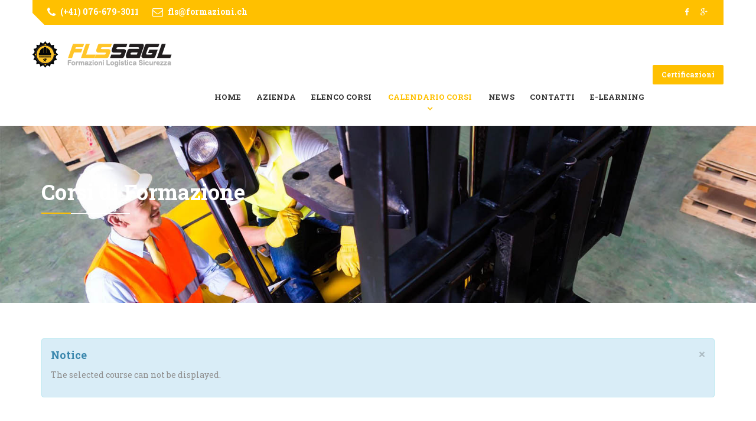

--- FILE ---
content_type: text/html; charset=utf-8
request_url: https://formazioni.ch/index.php/calendario-corsi/formazione-per-conducenti-di-carrelli-elevatori/2-formazione-per-conducenti-di-carrelli-elevatori/461-corso-conducenti-di-carrelli-frontali-retrattili-8169471175055900675
body_size: 7440
content:

<!DOCTYPE html>
<html lang="it-it" dir="ltr"
	  class='com_seminarman view-courses itemid-683 j36 mm-hover'>

<head>
		<base href="https://formazioni.ch/index.php/calendario-corsi/formazione-per-conducenti-di-carrelli-elevatori/2-formazione-per-conducenti-di-carrelli-elevatori/461-corso-conducenti-di-carrelli-frontali-retrattili-8169471175055900675" />
	<meta http-equiv="content-type" content="text/html; charset=utf-8" />
	<meta name="description" content="formazione professionale in logistica e sicurezza per tutta le aziende Svizzere" />
	<meta name="generator" content="Joomla! - Open Source Content Management" />
	<title>Corso di formazione per carrellisti riconosciuti Suva</title>
	<link href="/templates/ts_cornike/favicon.ico" rel="shortcut icon" type="image/vnd.microsoft.icon" />
	<link rel="stylesheet" href="/t3-assets/css/css-9543e.css?t=187" type="text/css" />
	<link rel="stylesheet" href="/t3-assets/css/css-e650f.css?t=166" type="text/css" />
	<link rel="stylesheet" href="https://fonts.googleapis.com/css?family=Roboto+Slab:400,700,300" type="text/css" />
	<link rel="stylesheet" href="https://fonts.googleapis.com/css?family=Roboto:400,300,500,700" type="text/css" />
	<link rel="stylesheet" href="/t3-assets/css/css-91275.css?t=166" type="text/css" />
	<script src="/t3-assets/js/js-a3c1f.js?t=326" type="text/javascript"></script>
	<script src="/media/com_acymailing/js/acymailing_module.js?v=550" type="text/javascript" async="async"></script>
	<script type="text/javascript">

	if (typeof jQuery == 'undefined') {
        // jQuery is not loaded
    } else {
        // jQuery is loaded
        jQuery(function($) {
          $('.hasTip').each(function() {
            var title = $(this).attr('title');
            if (title) {
	          var parts = title.split('::', 2);
		      if (typeof jQuery.fn.popover != 'undefined') { // Joomla 3.0+ Bootstrap is loaded
			    // try to build jquery bootstrap tooltip with class hasTooltip
			    $(this).addClass('hasTooltip');
                $(this).removeClass('hasTip');
			    $(this).attr('data-original-title', '<strong>' + parts[0] + '</strong><br />' + parts[1]);
                $(this).attr('title', '<strong>' + parts[0] + '</strong><br />' + parts[1]);
			  } else { // Joomla 3.0+ Bootstrap is not loaded
                if (typeof Tips != 'undefined') { // but MooTools available
                    var sman_el = document.id(this);
	                sman_el.store('tip:title', parts[0]);
	                sman_el.store('tip:text', parts[1]);
                }
              }
            }
		  });
		  if (typeof Tips != 'undefined') { // Tips Object comes from mootools-more, use it only if mootools-more is loaded
			var JTooltips = new Tips($('.hasTip').get(), { 'maxTitleChars': 50, 'fixed': false});
		  }
          if (typeof jQuery.fn.popover != 'undefined') $('.hasTooltip').tooltip({'html': true,'container': 'body'});
        });
    }
    
	if (typeof jQuery == 'undefined') {
        // jQuery is not loaded
    } else {
        // jQuery is loaded
		// The following is a fix for the possible conflict between jQuery Bootstrap 3 tooltip and mootools-more
		jQuery(document).ready(function(event) {
          jQuery('.hasTooltip').on('hidden.bs.tooltip', function(){
            jQuery(this).css('display','');
          });
          jQuery('.hasPopover').on('hidden.bs.popover', function(){
            jQuery(this).css('display','');
          });
        });
    }
    	if(typeof acymailing == 'undefined'){
					var acymailing = Array();
				}
				acymailing['NAMECAPTION'] = 'Nome';
				acymailing['NAME_MISSING'] = 'Inserisci il tuo nome.';
				acymailing['EMAILCAPTION'] = 'Email';
				acymailing['VALID_EMAIL'] = 'Inserisci un indirizzo email valido.';
				acymailing['ACCEPT_TERMS'] = 'Leggi le note sulla Privacy e sui Termini di Utilizzo';
				acymailing['CAPTCHA_MISSING'] = 'Inserisci il codice di sicurezza visualizzato nell\'immagine';
				acymailing['NO_LIST_SELECTED'] = 'Si prega di selezionare le liste a cui si desidera iscriversi';
		
	</script>
	<!--[if IE]><style type="text/css">.floattext{zoom:1;}, * html #seminarman dd { height: 1%; }</style><![endif]-->
	<!--[if !IE]><!-->
<link rel="stylesheet" href="/components/com_seminarman/assets/css/seminarman.responsive.css" type="text/css" />
<![endif]-->
	<!--[if lte IE 9]>
<link rel="stylesheet" href="/components/com_seminarman/assets/css/seminarman.responsive.ie9.css" type="text/css" />
<![endif]-->

	
<!-- META FOR IOS & HANDHELD -->
	<meta name="viewport" content="width=device-width, initial-scale=1.0, maximum-scale=1.0, user-scalable=no"/>
	<style type="text/stylesheet">
		@-webkit-viewport   { width: device-width; }
		@-moz-viewport      { width: device-width; }
		@-ms-viewport       { width: device-width; }
		@-o-viewport        { width: device-width; }
		@viewport           { width: device-width; }
	</style>
	<script type="text/javascript">
		//<![CDATA[
		if (navigator.userAgent.match(/IEMobile\/10\.0/)) {
			var msViewportStyle = document.createElement("style");
			msViewportStyle.appendChild(
				document.createTextNode("@-ms-viewport{width:auto!important}")
			);
			document.getElementsByTagName("head")[0].appendChild(msViewportStyle);
		}
		//]]>
	</script>
<meta name="HandheldFriendly" content="true"/>
<meta name="apple-mobile-web-app-capable" content="YES"/>
<!-- //META FOR IOS & HANDHELD -->




<!-- Le HTML5 shim and media query for IE8 support -->
<!--[if lt IE 9]>
<script src="//html5shim.googlecode.com/svn/trunk/html5.js"></script>
<script type="text/javascript" src="/plugins/system/t3/base-bs3/js/respond.min.js"></script>
<![endif]-->

<!-- You can add Google Analytics here or use T3 Injection feature -->





<script>
  (function(i,s,o,g,r,a,m){i['GoogleAnalyticsObject']=r;i[r]=i[r]||function(){
  (i[r].q=i[r].q||[]).push(arguments)},i[r].l=1*new Date();a=s.createElement(o),
  m=s.getElementsByTagName(o)[0];a.async=1;a.src=g;m.parentNode.insertBefore(a,m)
  })(window,document,'script','//www.google-analytics.com/analytics.js','ga');
  ga('create', 'UA-83863908-1', 'formazioni.ch');
  ga('send', 'pageview');
</script>
<!-- Universal Google Analytics Plugin by PB Web Development -->

</head>

<body>

<div class="t3-wrapper"> <!-- Need this wrapper for off-canvas menu. Remove if you don't use of-canvas -->

   
<!-- Topbar -->

	<div class="ts-topbar">
		<div class="container">
				<!-- SPOTLIGHT -->
	<div class="t3-spotlight t3-topbar  row">
					<div class=" col-lg-8 col-md-8 col-sm-6 col-xs-12">
								<div class="t3-module module " id="Mod120"><div class="module-inner"><div class="module-ct">

<div class="custom"  >
	<ul class="top-info">
<li>
<div class="info-box"><span class="info-icon"><i class="fa fa-phone"> </i></span>
<div class="info-box-content">
<p>(+41) 076-679-3011</p>
</div>
</div>
</li>
<li>
<div class="info-box"><span class="info-icon"><i class="fa fa-envelope-o"> </i></span>
<div class="info-box-content">
<p>fls@formazioni.ch</p>
</div>
</div>
</li>
</ul></div>
</div></div></div>
							</div>
					<div class=" col-lg-4 col-md-4 col-sm-6 col-xs-12">
								<div class="t3-module module top-social " id="Mod145"><div class="module-inner"><div class="module-ct">	
	
	<div id="sp_social145" class="sp_social icon_size_32  top-social">
	<ul>
			
		
					<li><a target='_blank'  title="Facebook" href="http://www.facebook.com/FLS-Sagl-576440762545493"><i class="fa fa-facebook"> </i></a></li>
				
			
		
					<li><a target='_blank'  title="Google plus" href="https://plus.google.com/https://goo.gl/maps/e4ZQsrMyrmgZtpQo7"><i class="fa fa-google-plus"></i></a></li>
			
		
			
		
		
			

			
		
			

			
		
			
		
			
		
			

			

			
	</ul>
	<div style="clear:both"></div>
</div></div></div></div>
							</div>
			</div>
<!-- SPOTLIGHT -->
		</div>
	</div>

<!-- Topbar end -->

   

<!-- HEADER -->
<header id="t3-header" class="t3-header">
	<div class="container">
		<div class="row">

			<div class="ts-navbar clearfix">
				<!-- LOGO -->
				<div class="col-xs-6 col-sm-3 logo">
					<div class="logo-image">
						<a href="/" title="Formazioni Logistica Sicurezza">
															<img class="logo-img" src="/images/MJU.png" alt="Formazioni Logistica Sicurezza" />
																					<span>Formazioni Logistica Sicurezza</span>
						</a>
						<small class="site-slogan"></small>
					</div>
				</div>
				<!-- //LOGO -->


				<div class=" pull-right hidden-sm hidden-xs">
					<div class="t3-navbar t3-mainnav navbar-collapse collapse">
						<div  class="t3-megamenu"  data-responsive="true">
<ul itemscope itemtype="http://www.schema.org/SiteNavigationElement" class="nav navbar-nav level0">
<li itemprop='name'  data-id="620" data-level="1">
<a itemprop='url' class="" href="/index.php"   data-target="#">Home </a>

</li>
<li itemprop='name'  data-id="571" data-level="1">
<a itemprop='url' class="" href="/index.php/corsi-formazione-professionale-ticino"   data-target="#">Azienda </a>

</li>
<li itemprop='name' class="dropdown mega" data-id="690" data-level="1">
<a itemprop='url' class=" dropdown-toggle" href="#"   data-target="#" data-toggle="dropdown">Elenco Corsi<em class="caret"></em></a>

<div class="nav-child dropdown-menu mega-dropdown-menu"  style="width: 275px"  data-width="275"><div class="mega-dropdown-inner">
<div class="row">
<div class="col-xs-12 mega-col-nav" data-width="12"><div class="mega-inner">
<ul itemscope itemtype="http://www.schema.org/SiteNavigationElement" class="mega-nav level1">
<li itemprop='name'  data-id="691" data-level="2">
<a itemprop='url' class="" href="/index.php/corsi/corso-nr-1-1"   data-target="#">Nr. 1.1 / Combi R1 + R2 </a>

</li>
<li itemprop='name'  data-id="692" data-level="2">
<a itemprop='url' class="" href="/index.php/corsi/corso-nr-1-2"   data-target="#">Nr. 1.2 / Combi R1 + R2 </a>

</li>
<li itemprop='name'  data-id="693" data-level="2">
<a itemprop='url' class="" href="/index.php/corsi/corso-nr-1-3-corso-modulo-r1"   data-target="#">Nr. 1.3 / Corso Modulo R1 </a>

</li>
<li itemprop='name'  data-id="694" data-level="2">
<a itemprop='url' class="" href="/index.php/corsi/corso-nr-1-4-corso-modulo-r2"   data-target="#">Nr. 1.4 / Corso Modulo R2 </a>

</li>
<li itemprop='name'  data-id="831" data-level="2">
<a itemprop='url' class="" href="/index.php/corsi/corso-nr-1-5-corso-modulo-r4"   data-target="#">Nr. 1.5 / Corso Modulo R4 </a>

</li>
<li itemprop='name'  data-id="832" data-level="2">
<a itemprop='url' class="" href="/index.php/corsi/corso-nr-1-6-corso-combi-r1-r4"   data-target="#">Nr. 1.6 / Combi R1 + R4 </a>

</li>
<li itemprop='name'  data-id="833" data-level="2">
<a itemprop='url' class="" href="/index.php/corsi/corso-nr-1-7-corso-combi-r1-r4"   data-target="#">Nr. 1.7 / Combi R1 + R4 </a>

</li>
<li itemprop='name'  data-id="957" data-level="2">
<a itemprop='url' class="" href="/index.php/corsi/corso-nr-1-8-modulo-timone-s2"   data-target="#">Nr. 1.8 / Mod. Timone S2 </a>

</li>
<li itemprop='name'  data-id="958" data-level="2">
<a itemprop='url' class="" href="/index.php/corsi/corso-nr-1-9-modulo-commissionatore-s3"   data-target="#">Nr. 1.9 / Mod. Commissionatore S3 </a>

</li>
<li itemprop='name'  data-id="959" data-level="2">
<a itemprop='url' class="" href="/index.php/corsi/corso-nr-2-1-gru-industriali-cat-c"   data-target="#">Nr. 2.1 / Gru industriali cat. C </a>

</li>
<li itemprop='name'  data-id="960" data-level="2">
<a itemprop='url' class="" href="/index.php/corsi/corso-nr-2-2-gru-imbracatura-dei-carichi"   data-target="#">Nr. 2.2 / Gru Imbracatura carichi </a>

</li>
<li itemprop='name'  data-id="961" data-level="2">
<a itemprop='url' class="" href="/index.php/corsi/corso-nr-6-1-software-sap-wm-base"   data-target="#">Nr. 6.1 / SAP WM Base </a>

</li>
<li itemprop='name'  data-id="962" data-level="2">
<a itemprop='url' class="" href="/index.php/corsi/corso-nr-6-2-software-sap-wm-avanzato"   data-target="#">Nr. 6.2 / SAP WM Avanzato </a>

</li>
</ul>
</div></div>
</div>
</div></div>
</li>
<li itemprop='name' class="active dropdown mega" data-id="576" data-level="1">
<a itemprop='url' class=" dropdown-toggle" href="#"   data-target="#" data-toggle="dropdown">Calendario Corsi<em class="caret"></em></a>

<div class="nav-child dropdown-menu mega-dropdown-menu"  ><div class="mega-dropdown-inner">
<div class="row">
<div class="col-xs-12 mega-col-nav" data-width="12"><div class="mega-inner">
<ul itemscope itemtype="http://www.schema.org/SiteNavigationElement" class="mega-nav level1">
<li itemprop='name' class="current active" data-id="683" data-level="2">
<a itemprop='url' class="" href="/index.php/calendario-corsi/formazione-per-conducenti-di-carrelli-elevatori"   data-target="#">Conducenti Carrellisti </a>

</li>
<li itemprop='name'  data-id="955" data-level="2">
<a itemprop='url' class="" href="/index.php/calendario-corsi/corsi-sap"   data-target="#">Corsi SAP </a>

</li>
<li itemprop='name'  data-id="686" data-level="2">
<a itemprop='url' class="" href="/index.php/calendario-corsi/manovratori-gruisti"   data-target="#">Manovratori Gruisti </a>

</li>
<li itemprop='name'  data-id="956" data-level="2">
<a itemprop='url' class="" href="/index.php/calendario-corsi/corso-tecniche-imbracatura-carichi-gru"   data-target="#">Gru: imbracatura carichi </a>

</li>
<li itemprop='name'  data-id="687" data-level="2">
<a itemprop='url' class="" href="/index.php/calendario-corsi/sicurezza-sul-lavoro"   data-target="#">Sicurezza sul Lavoro </a>

</li>
<li itemprop='name'  data-id="688" data-level="2">
<a itemprop='url' class="" href="/index.php/calendario-corsi/corsi-antincendio"   data-target="#">Corsi Antincendio </a>

</li>
<li itemprop='name'  data-id="685" data-level="2">
<a itemprop='url' class="" href="/index.php/calendario-corsi/formazione-continua-oaut"   data-target="#">Formazione Continua OAut </a>

</li>
</ul>
</div></div>
</div>
</div></div>
</li>
<li itemprop='name'  data-id="575" data-level="1">
<a itemprop='url' class="" href="/index.php/news"   data-target="#">News </a>

</li>
<li itemprop='name'  data-id="607" data-level="1">
<a itemprop='url' class="" href="/index.php/contatti"   data-target="#">Contatti </a>

</li>
<li itemprop='name' class="dropdown mega" data-id="856" data-level="1">
<a itemprop='url' class=" dropdown-toggle" href="http://moodle.rub3n5.ch/"   data-target="#" data-toggle="dropdown">E-Learning<em class="caret"></em></a>

<div class="nav-child dropdown-menu mega-dropdown-menu"  ><div class="mega-dropdown-inner">
<div class="row">
<div class="col-xs-12 mega-col-nav" data-width="12"><div class="mega-inner">
<ul itemscope itemtype="http://www.schema.org/SiteNavigationElement" class="mega-nav level1">
<li itemprop='name'  data-id="858" data-level="2">
<a itemprop='url' class="" href="http://o76bkaecqn.preview.infomaniak.website/course/view.php?id=2" onclick="window.open(this.href,'targetWindow','toolbar=no,location=no,status=no,menubar=no,scrollbars=yes,resizable=yes');return false;"   data-target="#">Corso 1.1 / Combi R1 - R2</a>

</li>
<li itemprop='name'  data-id="859" data-level="2">
<a itemprop='url' class="" href="http://o76bkaecqn.preview.infomaniak.website/course/view.php?id=3" onclick="window.open(this.href,'targetWindow','toolbar=no,location=no,status=no,menubar=no,scrollbars=yes,resizable=yes');return false;"   data-target="#">Corso 1.2 / Combi R1 - R2</a>

</li>
</ul>
</div></div>
</div>
</div></div>
</li>
</ul>
</div>

					</div>
				</div>

									<div class="pull-right hidden-sm hidden-xs">
													<!-- Head Right -->
							<div class="head-right ">
								

<div class="custom"  >
	<p><a class="btn btn-primary" href="/index.php/certificazioni">Certificazioni</a></p></div>

							</div>
							<!-- //Head Right -->
						
											</div>
				

				<!-- Brand and toggle get grouped for better mobile display -->
				<div class="navbar-header hidden-md hidden-lg">

											
					
											
<button class="btn btn-primary off-canvas-toggle " type="button" data-pos="right" data-nav="#t3-off-canvas" data-effect="off-canvas-effect-4">
  <i class="fa fa-bars"></i>
</button>

<!-- OFF-CANVAS SIDEBAR -->
<div id="t3-off-canvas" class="t3-off-canvas ">

  <div class="t3-off-canvas-header">
    <h2 class="t3-off-canvas-header-title">Sidebar</h2>
    <button type="button" class="close" data-dismiss="modal" aria-hidden="true">&times;</button>
  </div>

  <div class="t3-off-canvas-body">
    <div class="t3-module module_menu " id="Mod114"><div class="module-inner"><div class="module-ct"><ul class="nav  nav-pills nav-stacked ">
<li class="item-620"><a href="/index.php" >Home</a></li><li class="item-571"><a href="/index.php/corsi-formazione-professionale-ticino" >Azienda</a></li><li class="item-690 deeper dropdown parent">	<a class="dropdown-toggle" href="#"  data-toggle="dropdown">Elenco Corsi<em class="caret"></em></a><ul class="dropdown-menu"><li class="item-691"><a href="/index.php/corsi/corso-nr-1-1" >Nr. 1.1 / Combi R1 + R2</a></li><li class="item-692"><a href="/index.php/corsi/corso-nr-1-2" >Nr. 1.2 / Combi R1 + R2</a></li><li class="item-693"><a href="/index.php/corsi/corso-nr-1-3-corso-modulo-r1" >Nr. 1.3 / Corso Modulo R1</a></li><li class="item-694"><a href="/index.php/corsi/corso-nr-1-4-corso-modulo-r2" >Nr. 1.4 / Corso Modulo R2</a></li><li class="item-831"><a href="/index.php/corsi/corso-nr-1-5-corso-modulo-r4" >Nr. 1.5 / Corso Modulo R4</a></li><li class="item-832"><a href="/index.php/corsi/corso-nr-1-6-corso-combi-r1-r4" >Nr. 1.6 / Combi R1 + R4</a></li><li class="item-833"><a href="/index.php/corsi/corso-nr-1-7-corso-combi-r1-r4" >Nr. 1.7 / Combi R1 + R4</a></li><li class="item-957"><a href="/index.php/corsi/corso-nr-1-8-modulo-timone-s2" >Nr. 1.8 / Mod. Timone S2</a></li><li class="item-958"><a href="/index.php/corsi/corso-nr-1-9-modulo-commissionatore-s3" >Nr. 1.9 / Mod. Commissionatore S3</a></li><li class="item-959"><a href="/index.php/corsi/corso-nr-2-1-gru-industriali-cat-c" >Nr. 2.1 / Gru industriali cat. C</a></li><li class="item-960"><a href="/index.php/corsi/corso-nr-2-2-gru-imbracatura-dei-carichi" >Nr. 2.2 / Gru Imbracatura carichi</a></li><li class="item-961"><a href="/index.php/corsi/corso-nr-6-1-software-sap-wm-base" >Nr. 6.1 / SAP WM Base</a></li><li class="item-962"><a href="/index.php/corsi/corso-nr-6-2-software-sap-wm-avanzato" >Nr. 6.2 / SAP WM Avanzato</a></li></ul></li><li class="item-576 active deeper dropdown parent">	<a class="dropdown-toggle" href="#"  data-toggle="dropdown">Calendario Corsi<em class="caret"></em></a><ul class="dropdown-menu"><li class="item-683 current active"><a href="/index.php/calendario-corsi/formazione-per-conducenti-di-carrelli-elevatori" >Conducenti Carrellisti</a></li><li class="item-955"><a href="/index.php/calendario-corsi/corsi-sap" >Corsi SAP</a></li><li class="item-686"><a href="/index.php/calendario-corsi/manovratori-gruisti" >Manovratori Gruisti</a></li><li class="item-956"><a href="/index.php/calendario-corsi/corso-tecniche-imbracatura-carichi-gru" >Gru: imbracatura carichi</a></li><li class="item-687"><a href="/index.php/calendario-corsi/sicurezza-sul-lavoro" >Sicurezza sul Lavoro</a></li><li class="item-688"><a href="/index.php/calendario-corsi/corsi-antincendio" >Corsi Antincendio</a></li><li class="item-685"><a href="/index.php/calendario-corsi/formazione-continua-oaut" >Formazione Continua OAut</a></li></ul></li><li class="item-575"><a href="/index.php/news" >News</a></li><li class="item-607"><a href="/index.php/contatti" >Contatti</a></li><li class="item-856 deeper dropdown parent">	<a class="dropdown-toggle" href="http://moodle.rub3n5.ch/"  data-toggle="dropdown">E-Learning<em class="caret"></em></a><ul class="dropdown-menu"><li class="item-858"><a href="http://o76bkaecqn.preview.infomaniak.website/course/view.php?id=2" onclick="window.open(this.href,'targetWindow','toolbar=no,location=no,status=no,menubar=no,scrollbars=yes,resizable=yes,');return false;" >Corso 1.1 / Combi R1 - R2</a></li><li class="item-859"><a href="http://o76bkaecqn.preview.infomaniak.website/course/view.php?id=3" onclick="window.open(this.href,'targetWindow','toolbar=no,location=no,status=no,menubar=no,scrollbars=yes,resizable=yes,');return false;" >Corso 1.2 / Combi R1 - R2</a></li></ul></li></ul>
</div></div></div>
  </div>

</div>
<!-- //OFF-CANVAS SIDEBAR -->

					
				</div><!-- Toggle button end -->



			</div><!-- Navbar end -->
		</div><!-- row end -->
	</div>
</header>
<!-- //HEADER -->


  



  
  

	<div class="ts-page-title">
		

<div class="custom"  style="background-image: url('/images/demo/banner/training.jpg')" >
	<div class="page-title-wrapper container">
<h2>Corsi di Formazione</h2>
</div></div>


			</div>


  
<!-- Content -->

<!-- Content end -->

  



  
<div id="t3-mainbody" class="container t3-mainbody">
    <div class="row">

        <!-- MAIN CONTENT -->
        <div id="t3-content" class="t3-content col-xs-12">
                            <div id="system-message-container">
			<div id="system-message">
							<div class="alert alert-notice">
										<a class="close" data-dismiss="alert">×</a>

											<h4 class="alert-heading">Notice</h4>
						<div>
															<p>The selected course can not be displayed.</p>
													</div>
									</div>
					</div>
	</div>

                        
        </div>
        <!-- //MAIN CONTENT -->

    </div>
</div>



  
<!-- Main top -->

<!-- Main top -->

  

  
  
<!-- Main bottom -->

	<div class="ts-main-bottom">
		<div class="container">
				<!-- SPOTLIGHT -->
	<div class="t3-spotlight t3-mainbottom  row">
					<div class=" col-lg-4 col-md-4 col-sm-12 col-xs-12">
								<div class="t3-module module bottom-call-to " id="Mod191"><div class="module-inner"><div class="module-ct">

<div class="custom bottom-call-to"  >
	<h3>Possiamo aiutarti?</h3>
<h4>+41 (0) 766 793 011</h4></div>
</div></div></div>
							</div>
					<div class=" col-lg-8 col-md-8 col-sm-12 col-xs-12">
								<div class="t3-module module newsletter " id="Mod193"><div class="module-inner"><div class="module-ct"><div class="acymailing_module newsletter" id="acymailing_module_formAcymailing90191">
	<div class="acymailing_fulldiv" id="acymailing_fulldiv_formAcymailing90191" style="text-align:left" >
		<form id="formAcymailing90191" action="/index.php/calendario-corsi/formazione-per-conducenti-di-carrelli-elevatori" onsubmit="return submitacymailingform('optin','formAcymailing90191')" method="post" name="formAcymailing90191"  >
		<div class="acymailing_module_form" >
			<div class="acymailing_introtext"><h4>Newsletter FLS</h4> Ricevi le nostre news</div>			<div class="acymailing_form">
					<p class="onefield fieldacyemail" id="field_email_formAcymailing90191">							<span class="acyfield_email acy_requiredField"><input id="user_email_formAcymailing90191"  onfocus="if(this.value == 'Email') this.value = '';" onblur="if(this.value=='') this.value='Email';" class="inputbox" type="text" name="user[email]" style="width:80%" value="Email" title="Email" /></span>
							</p>
					
					<p class="acysubbuttons">
												<input class="button subbutton btn btn-primary" type="submit" value="Iscriviti" name="Submit" onclick="try{ return submitacymailingform('optin','formAcymailing90191'); }catch(err){alert('The form could not be submitted '+err);return false;}"/>
											</p>
				</div>
						<input type="hidden" name="ajax" value="0"/>
			<input type="hidden" name="acy_source" value="module_193" />
			<input type="hidden" name="ctrl" value="sub"/>
			<input type="hidden" name="task" value="notask"/>
			<input type="hidden" name="redirect" value="https%3A%2F%2Fformazioni.ch%2Findex.php%2Fcalendario-corsi%2Fformazione-per-conducenti-di-carrelli-elevatori%2F2-formazione-per-conducenti-di-carrelli-elevatori%2F461-corso-conducenti-di-carrelli-frontali-retrattili-8169471175055900675"/>
			<input type="hidden" name="redirectunsub" value="https%3A%2F%2Fformazioni.ch%2Findex.php%2Fcalendario-corsi%2Fformazione-per-conducenti-di-carrelli-elevatori%2F2-formazione-per-conducenti-di-carrelli-elevatori%2F461-corso-conducenti-di-carrelli-frontali-retrattili-8169471175055900675"/>
			<input type="hidden" name="option" value="com_acymailing"/>
						<input type="hidden" name="hiddenlists" value="3,2,1"/>
			<input type="hidden" name="acyformname" value="formAcymailing90191" />
									</div>
		</form>
	</div>
	</div>
</div></div></div>
							</div>
			</div>
<!-- SPOTLIGHT -->
		</div>
	</div>

<!-- Main bottom -->



  
<!-- FOOTER -->
<footer id="t3-footer" class="wrap t3-footer">

			<!-- FOOT NAVIGATION -->
		<div class="container">
				<!-- SPOTLIGHT -->
	<div class="t3-spotlight t3-footnav  row">
					<div class=" col-lg-3 col-md-3 col-sm-3 col-xs-12">
								<div class="t3-module module footer-about-us " id="Mod146"><div class="module-inner"><h3 class="module-title ">Chi Siamo</h3><div class="module-ct">

<div class="custom footer-about-us"  >
	<p><img class="footer-logo img-responsive" src="/images/demo/logo_fls_bianco_giallo.png" alt="" /></p>
<p>Da 15 anni: consulenza, formazione professionale in sicurezza sul lavoro, protezione antincendio e logistica.</p></div>
</div></div></div><div class="t3-module module footer-social " id="Mod187"><div class="module-inner"><div class="module-ct">	
	
	<div id="sp_social187" class="sp_social icon_size_32  footer-social">
	<ul>
			
		
					<li><a target='_blank'  title="Facebook" href="http://www.facebook.com/FLS-Sagl-576440762545493"><i class="fa fa-facebook"> </i></a></li>
				
			
		
					<li><a target='_blank'  title="Google plus" href="https://plus.google.com/112048877415535875791"><i class="fa fa-google-plus"></i></a></li>
			
		
			
		
		
					<li><a target='_blank' title="Linkedin" href="http://www.linkedin.com/in/luigi-de-marco-528a3b131"><i class="fa fa-linkedin"></i></a></li>
			

			
		
			

			
		
			
		
			
		
			

			

			
	</ul>
	<div style="clear:both"></div>
</div></div></div></div>
							</div>
					<div class=" col-lg-3 col-md-3 col-sm-3 col-xs-12">
								<div class="t3-module module " id="Mod221"><div class="module-inner"><h3 class="module-title ">Approfondimenti</h3><div class="module-ct">

<div class="custom"  >
	<ul class="list-arrow">
<li><a href="/index.php/corsi-carrellisti-suva">Corsi per carrellisti SUVA</a></li>
<li><a href="/index.php/licenza-carrelli-elevatori">Licenza carrelli elevatori</a></li>
<li><a href="/index.php/corsi-gru-industriali">Corsi gru industriali</a></li>
<li><a href="/index.php/corsi-autisti-professionisti">Corsi per autisti professionisti</a></li>
<li><a href="/index.php/patentino-suva">Patentino suva</a></li>
<li><a href="/index.php/focus-on">leggi tutti gli articoli</a></li>
</ul></div>
</div></div></div>
							</div>
					<div class=" col-lg-3 col-md-3 col-sm-3 col-xs-12">
								<div class="t3-module module " id="Mod148"><div class="module-inner"><h3 class="module-title ">Servizi</h3><div class="module-ct">

<div class="custom"  >
	<ul class="list-arrow">
<li><a href="/index.php/servizi-di-consulenza">Consulenza Logistica e Sicurezza</a></li>
<li><a href="/index.php/calendario-corsi/formazione-per-conducenti-di-carrelli-elevatori">Corsi per Carrellisti</a></li>
<li><a href="/index.php/calendario-corsi/formazione-continua-oaut">Formazione Continua OAut</a></li>
<li><a href="/index.php/calendario-corsi/manovratori-gruisti">Corsi per manovratori Gruisti</a></li>
<li><a href="/index.php/calendario-corsi/sicurezza-sul-lavoro">Corsi di Sicurezza sul lavoro</a></li>
<li><a href="/index.php/calendario-corsi/corsi-antincendio">Corsi Antincendio</a></li>
</ul></div>
</div></div></div>
							</div>
					<div class=" col-lg-3 col-md-3 col-sm-3 col-xs-12">
								<div class="t3-module module " id="Mod129"><div class="module-inner"><h3 class="module-title ">Sede e Contatti</h3><div class="module-ct">

<div class="custom"  >
	<h4><i class="fa fa-map-marker"> </i> Ufficio</h4>
<p>Via Pedemonte 46, 6500 Bellinzona</p>
<h4><i class="fa fa-envelope-o"> </i> Email</h4>
<p>fls@formazioni.ch</p>
<h4><i class="fa fa-phone"> </i> Telefono</h4>
<p>(+41) 076-679-3011</p></div>
</div></div></div>
							</div>
			</div>
<!-- SPOTLIGHT -->
		</div>
		<!-- //FOOT NAVIGATION -->
	
	<section class="t3-copyright">
		<div class="container">
			<div class="row">
				<div class="col-sm-12 copyright ">
					<div class="module">Realizzazione <span style="color: #000000;"><a href="http://www.pg-studio.it/" target="_blank"><span style="color: #333;">P.G. Studio</span></a></span> | <span style="color: #000000;"><a href="/index.php/focus-on"></span><span style="color: #333;">Focus On</span></a> |
	Copyright &#169; 2026 Formazioni Logistica Sicurezza. Tutti i diritti riservati.</div>
				</div>

				
				
			</div>
		</div>
	</section>

</footer>
<!-- //FOOTER -->


<!-- Back to top -->
<div id="back-to-top" data-spy="affix" data-offset-top="10" class="back-to-top">
  <button class="btn btn-primary" title="Back to Top"><i class="fa fa-angle-double-up"></i></button>
</div>

<script type="text/javascript">
(function($) {
	// Back to top
	$('#back-to-top').on('click', function(){
		$("html, body").animate({scrollTop: 0}, 500);
		return false;
	});
})(jQuery);
</script>

</div>

</body>

</html>

--- FILE ---
content_type: text/css
request_url: https://formazioni.ch/t3-assets/css/css-e650f.css?t=166
body_size: 29241
content:


/*===============================
/templates/system/css/system.css
================================================================================*/
@import url(/media/system/css/system.css); .system-unpublished,tr.system-unpublished{background:#e8edf1;border-top:4px solid #c4d3df;border-bottom:4px solid #c4d3df}span.highlight{background-color:#FFFFCC;font-weight:bold;padding:1px 4px}.img-fulltext-float-right{float:right;margin-left:10px;margin-bottom:10px}.img-fulltext-float-left{float:left;margin-right:10px;margin-bottom:10px}.img-fulltext-float-none{}.img-intro-float-right{float:right;margin-left:5px;margin-bottom:5px}.img-intro-float-left{float:left;margin-right:5px;margin-bottom:5px}.img-intro-float-none{}


/*===============================
/templates/ts_cornike/local/css/template.css
================================================================================*/
@media (max-width:767px){.always-show .mega > .mega-dropdown-menu,.always-show .dropdown-menu{display:block !important;position:static}.open .dropdown-menu{display:block}}.t3-logo,.t3-logo-small{display:block;text-decoration:none;text-align:left;background-repeat:no-repeat;background-position:center}.t3-logo{width:182px;height:50px}.t3-logo-small{width:60px;height:30px}.t3-logo,.t3-logo-color{background-image:url("//joomlart.s3.amazonaws.com/images/jat3v3-documents/logo-complete/t3logo-big-color.png")}.t3-logo-small,.t3-logo-small.t3-logo-color{background-image:url("//joomlart.s3.amazonaws.com/images/jat3v3-documents/logo-complete/t3logo-small-color.png")}.t3-logo-dark{background-image:url("//joomlart.s3.amazonaws.com/images/jat3v3-documents/logo-complete/t3logo-big-dark.png")}.t3-logo-small.t3-logo-dark{background-image:url("//joomlart.s3.amazonaws.com/images/jat3v3-documents/logo-complete/t3logo-small-dark.png")}.t3-logo-light{background-image:url("//joomlart.s3.amazonaws.com/images/jat3v3-documents/logo-complete/t3logo-big-light.png")}.t3-logo-small.t3-logo-light{background-image:url("//joomlart.s3.amazonaws.com/images/jat3v3-documents/logo-complete/t3logo-small-light.png")}@media (max-width:767px){.logo-control .logo-img-sm{display:block}.logo-control .logo-img{display:none}}@media (min-width:768px){.logo-control .logo-img-sm{display:none}.logo-control .logo-img{display:block}}#community-wrap .collapse{position:relative;height:0;overflow:hidden;display:block}.body-data-holder:before{display:none;content:"grid-float-breakpoint:768px screen-xs:480px screen-sm:768px screen-md:992px screen-lg:1200px"}input,button,select,textarea{font-family:inherit;font-size:inherit;line-height:inherit}a{color:#ffc000;text-decoration:none}a:hover,a:focus{color:#b38600;text-decoration:underline}a:focus{outline:thin dotted;outline:5px auto -webkit-focus-ring-color;outline-offset:-2px}img{vertical-align:middle}th,td{line-height:1.42857143;text-align:left;vertical-align:top}th{font-weight:bold}td,tr td{border-top:1px solid #dddddd}.cat-list-row0:hover,.cat-list-row1:hover{background:#f5f5f5}.cat-list-row1,tr.cat-list-row1 td{background:#f9f9f9}table.contentpane,table.tablelist,table.category,table.admintable,table.blog{width:100%}table.contentpaneopen{border:0}.star{color:#ffc527}.red{color:#ed1b24}hr{margin-top:20px;margin-bottom:20px;border:0;border-top:1px solid #eeeeee}.wrap{width:auto;clear:both}.center,.table td.center,.table th.center{text-align:center}.element-invisible{position:absolute;padding:0;margin:0;border:0;height:1px;width:1px;overflow:hidden}h1 small,h2 small,h3 small,h4 small,h5 small,h6 small,.h1 small,.h2 small,.h3 small,.h4 small,.h5 small,.h6 small,h1 .small,h2 .small,h3 .small,h4 .small,h5 .small,h6 .small,.h1 .small,.h2 .small,.h3 .small,.h4 .small,.h5 .small,.h6 .small{font-weight:normal;line-height:1;color:#909090}h1,.h1,h2,.h2,h3,.h3{margin-top:20px;margin-bottom:10px}h1 small,.h1 small,h2 small,.h2 small,h3 small,.h3 small,h1 .small,.h1 .small,h2 .small,.h2 .small,h3 .small,.h3 .small{font-size:65%}h4,.h4,h5,.h5,h6,.h6{margin-top:10px;margin-bottom:10px}h4 small,.h4 small,h5 small,.h5 small,h6 small,.h6 small,h4 .small,.h4 .small,h5 .small,.h5 .small,h6 .small,.h6 .small{font-size:75%}h1,.h1{font-size:36px}h2,.h2{font-size:30px}h3,.h3{font-size:24px}h4,.h4{font-size:18px}h5,.h5{font-size:14px}h6,.h6{font-size:12px}p{margin:0 0 10px}.lead{margin-bottom:20px;font-size:16px;font-weight:200;line-height:1.4}@media (min-width:768px){.lead{font-size:21px}}small,.small{font-size:85%}cite{font-style:normal}.text-left{text-align:left}.text-right{text-align:right}.text-center{text-align:center}.text-justify{text-align:justify}.text-muted{color:#909090}.text-primary{color:#ffc000}a.text-primary:hover{color:#cc9a00}.text-success{color:#468847}a.text-success:hover{color:#356635}.text-info{color:#3a87ad}a.text-info:hover{color:#2d6987}.text-warning{color:#c09853}a.text-warning:hover{color:#a47e3c}.text-danger{color:#b94a48}a.text-danger:hover{color:#953b39}.bg-primary{color:#fff;background-color:#ffc000}a.bg-primary:hover{background-color:#cc9a00}.bg-success{background-color:#dff0d8}a.bg-success:hover{background-color:#c1e2b3}.bg-info{background-color:#d9edf7}a.bg-info:hover{background-color:#afd9ee}.bg-warning{background-color:#fcf8e3}a.bg-warning:hover{background-color:#f7ecb5}.bg-danger{background-color:#f2dede}a.bg-danger:hover{background-color:#e4b9b9}.highlight{background-color:#FFC;font-weight:bold;padding:1px 4px}.page-header{padding-bottom:9px;margin:40px 0 20px;border-bottom:1px solid #eeeeee}ul,ol{margin-top:0;margin-bottom:10px}ul ul,ol ul,ul ol,ol ol{margin-bottom:0}.list-unstyled{padding-left:0;list-style:none}.list-inline{padding-left:0;list-style:none;margin-left:-5px}.list-inline > li{display:inline-block;padding-left:5px;padding-right:5px}dl{margin-top:0;margin-bottom:20px}dt,dd{line-height:1.42857143}dt{font-weight:bold}dd{margin-left:0}@media (min-width:768px){.dl-horizontal dt{float:left;width:160px;clear:left;text-align:right;overflow:hidden;text-overflow:ellipsis;white-space:nowrap}.dl-horizontal dd{margin-left:180px}}abbr[title],abbr[data-original-title]{cursor:help;border-bottom:1px dotted #909090}.initialism{font-size:90%;text-transform:uppercase}blockquote{padding:10px 20px;margin:0 0 20px;font-size:17.5px;border-left:5px solid #eeeeee}blockquote p:last-child,blockquote ul:last-child,blockquote ol:last-child{margin-bottom:0}blockquote footer,blockquote small,blockquote .small{display:block;font-size:80%;line-height:1.42857143;color:#909090}blockquote footer:before,blockquote small:before,blockquote .small:before{content:'\2014 \00A0'}.blockquote-reverse,blockquote.pull-right{padding-right:15px;padding-left:0;border-right:5px solid #eeeeee;border-left:0;text-align:right}.blockquote-reverse footer:before,blockquote.pull-right footer:before,.blockquote-reverse small:before,blockquote.pull-right small:before,.blockquote-reverse .small:before,blockquote.pull-right .small:before{content:''}.blockquote-reverse footer:after,blockquote.pull-right footer:after,.blockquote-reverse small:after,blockquote.pull-right small:after,.blockquote-reverse .small:after,blockquote.pull-right .small:after{content:'\00A0 \2014'}blockquote:before,blockquote:after{content:""}address{margin-bottom:20px;font-style:normal;line-height:1.42857143}code,kbd,pre,samp{font-family:Monaco,Menlo,Consolas,"Courier New",monospace}.btn-actions{text-align:center}.features-list{margin-top:60px}.features-list .page-header{border:0;text-align:center}.features-list .page-header h1{font-size:46px}.features-list .feature-row{overflow:hidden;min-height:200px;color:#696f72;border-top:1px solid #e0e2e3;padding:60px 0 0;text-align:center}.features-list .feature-row:last-child{border-bottom:1px solid #e0e2e3;margin-bottom:60px}.features-list .feature-row h3{font-size:28px}.features-list .feature-row div:first-child{padding-left:0}.features-list .feature-row div:last-child{padding-right:0}.features-list .feature-row div:first-child.feature-img img{float:left}.features-list .feature-row div:last-child.feature-img img{float:right}.jumbotron h2{font-size:46px}.jumbotron iframe{margin-top:20px}.form-control:focus{border-color:#66afe9;outline:0;-webkit-box-shadow:inset 0 1px 1px rgba(0,0,0,.075),0 0 8px rgba(102,175,233,0.6);-moz-box-shadow:inset 0 1px 1px rgba(0,0,0,.075),0 0 8px rgba(102,175,233,0.6);box-shadow:inset 0 1px 1px rgba(0,0,0,.075),0 0 8px rgba(102,175,233,0.6)}.form-control::-moz-placeholder{color:#909090;opacity:1}.form-control:-ms-input-placeholder{color:#909090}.form-control::-webkit-input-placeholder{color:#909090}textarea.form-control{height:auto}.form-group{margin-bottom:20px}.radio label,.checkbox label{display:inline}.form-control-static{margin-bottom:0}@media (min-width:768px){.form-inline .form-group{display:inline-block}.form-inline .form-control{display:inline-block}.form-inline .radio input[type="radio"],.form-inline .checkbox input[type="checkbox"]{float:none}}.form-horizontal .control-label,.form-horizontal .radio,.form-horizontal .checkbox,.form-horizontal .radio-inline,.form-horizontal .checkbox-inline{margin-top:0;margin-bottom:0;padding-top:7px}.form-horizontal .form-control-static{padding-top:7px}.btn-inverse{color:#ffffff;background-color:#333333;border-color:#262626}.btn-inverse:hover,.btn-inverse:focus,.btn-inverse.focus,.btn-inverse:active,.btn-inverse.active,.open > .dropdown-toggle.btn-inverse{color:#ffffff;background-color:#1a1a1a;border-color:#080808}.btn-inverse:active,.btn-inverse.active,.open > .dropdown-toggle.btn-inverse{background-image:none}.btn-inverse.disabled,.btn-inverse[disabled],fieldset[disabled] .btn-inverse,.btn-inverse.disabled:hover,.btn-inverse[disabled]:hover,fieldset[disabled] .btn-inverse:hover,.btn-inverse.disabled:focus,.btn-inverse[disabled]:focus,fieldset[disabled] .btn-inverse:focus,.btn-inverse.disabled.focus,.btn-inverse[disabled].focus,fieldset[disabled] .btn-inverse.focus,.btn-inverse.disabled:active,.btn-inverse[disabled]:active,fieldset[disabled] .btn-inverse:active,.btn-inverse.disabled.active,.btn-inverse[disabled].active,fieldset[disabled] .btn-inverse.active{background-color:#333333;border-color:#262626}.btn-inverse .badge{color:#333333;background-color:#ffffff}.btn-block + .btn-block{margin-top:5px}select::-moz-placeholder,textarea::-moz-placeholder,input[type="text"]::-moz-placeholder,input[type="password"]::-moz-placeholder,input[type="datetime"]::-moz-placeholder,input[type="datetime-local"]::-moz-placeholder,input[type="date"]::-moz-placeholder,input[type="month"]::-moz-placeholder,input[type="time"]::-moz-placeholder,input[type="week"]::-moz-placeholder,input[type="number"]::-moz-placeholder,input[type="email"]::-moz-placeholder,input[type="url"]::-moz-placeholder,input[type="search"]::-moz-placeholder,input[type="tel"]::-moz-placeholder,input[type="color"]::-moz-placeholder,.inputbox::-moz-placeholder{color:#909090;opacity:1}select:-ms-input-placeholder,textarea:-ms-input-placeholder,input[type="text"]:-ms-input-placeholder,input[type="password"]:-ms-input-placeholder,input[type="datetime"]:-ms-input-placeholder,input[type="datetime-local"]:-ms-input-placeholder,input[type="date"]:-ms-input-placeholder,input[type="month"]:-ms-input-placeholder,input[type="time"]:-ms-input-placeholder,input[type="week"]:-ms-input-placeholder,input[type="number"]:-ms-input-placeholder,input[type="email"]:-ms-input-placeholder,input[type="url"]:-ms-input-placeholder,input[type="search"]:-ms-input-placeholder,input[type="tel"]:-ms-input-placeholder,input[type="color"]:-ms-input-placeholder,.inputbox:-ms-input-placeholder{color:#909090}select::-webkit-input-placeholder,textarea::-webkit-input-placeholder,input[type="text"]::-webkit-input-placeholder,input[type="password"]::-webkit-input-placeholder,input[type="datetime"]::-webkit-input-placeholder,input[type="datetime-local"]::-webkit-input-placeholder,input[type="date"]::-webkit-input-placeholder,input[type="month"]::-webkit-input-placeholder,input[type="time"]::-webkit-input-placeholder,input[type="week"]::-webkit-input-placeholder,input[type="number"]::-webkit-input-placeholder,input[type="email"]::-webkit-input-placeholder,input[type="url"]::-webkit-input-placeholder,input[type="search"]::-webkit-input-placeholder,input[type="tel"]::-webkit-input-placeholder,input[type="color"]::-webkit-input-placeholder,.inputbox::-webkit-input-placeholder{color:#909090}textareaselect,textareatextarea,textareainput[type="text"],textareainput[type="password"],textareainput[type="datetime"],textareainput[type="datetime-local"],textareainput[type="date"],textareainput[type="month"],textareainput[type="time"],textareainput[type="week"],textareainput[type="number"],textareainput[type="email"],textareainput[type="url"],textareainput[type="search"],textareainput[type="tel"],textareainput[type="color"],textarea.inputbox{height:auto}@media screen and (min-width:768px){select,textarea,input[type="text"],input[type="password"],input[type="datetime"],input[type="datetime-local"],input[type="date"],input[type="month"],input[type="time"],input[type="week"],input[type="number"],input[type="email"],input[type="url"],input[type="search"],input[type="tel"],input[type="color"],.inputbox{width:auto}}select,select.form-control,select.inputbox,select.input{padding-right:5px}.input-append .active,.input-prepend .active{background-color:#cee8ca;border-color:#6cbb5e}.invalid{border-color:#ed1b24}label.invalid{color:#ed1b24}input.invalid{border:1px solid #ed1b24}.dropdown-menu > li > a{padding:5px 20px}.dropdown-header{padding:3px 20px;font-size:14px}.dropdown-header a{color:#909090}.dropdown-submenu > a:after{border-left-color:#333333}.dropdown-submenu:hover > a:after{border-left-color:#262626}.nav > li > .separator{position:relative;display:block;padding:10px 15px;line-height:20px}@media (min-width:768px){.nav > li > .separator{padding-top:15px;padding-bottom:15px}}@media (max-width:991px){.nav > li > span{padding:10px 15px;display:inline-block}}.nav .caret{border-top-color:#ffc000;border-bottom-color:#ffc000}.nav a:hover .caret{border-top-color:#b38600;border-bottom-color:#b38600}.t3-navhelper{background:#f7f7f7;color:#555555;padding:5px 0;margin-bottom:15px}.breadcrumb{margin-bottom:0;padding-left:0;padding-right:0;border-radius:0}.breadcrumb > li + li:before{content:"/\00a0"}.breadcrumb > .active{color:#909090}.breadcrumb > .active + li:before{content:"";padding:0}.breadcrumb > .active .hasTooltip{padding-right:10px}.breadcrumb .divider{display:none}.pagination{display:block}.pagination:before,.pagination:after{content:" ";display:table}.pagination:after{clear:both}@media screen and (min-width:768px){.pagination{float:left}}.pagination .pagination{display:inline-block}.counter{display:inline-block;margin-top:20px;padding:6px 12px;background-color:#ffffff;border:1px solid #dddddd;border-radius:4px}@media screen and (min-width:768px){.counter{float:right}}.t3-mainnav{border:0}.t3-mainnav .container{position:relative}.t3-mainnav .navbar-nav > li > .dropdown-menu,.t3-mainnav .navbar-nav .mega-nav li .dropdown-menu{background:#fff;border:0;-webkit-border-radius:0;-moz-border-radius:0;border-radius:0}.t3-mainnav .t3-megamenu .navbar-nav.level0 > li{padding:0 13px}.t3-mainnav .t3-megamenu .navbar-nav.level0 > li > a{color:#333;text-rendering:optimizeLegibility;font-weight:700;text-transform:uppercase;font-size:13px;margin:-1px 0;line-height:40px;padding:30px 0;-webkit-transition:350ms;-moz-transition:350ms;-o-transition:350ms;transition:350ms}.t3-mainnav .t3-megamenu .navbar-nav.level0 > li .caret{border:0}.t3-mainnav .t3-megamenu .navbar-nav.level0 > li.active > a,.t3-mainnav .t3-megamenu .navbar-nav.level0 > li:focus > a,.t3-mainnav .t3-megamenu .navbar-nav.level0 > li:hover > a{background:none !important;color:#ffc000;position:relative}.t3-mainnav .t3-megamenu .navbar-nav.level0 > li.active > a:after,.t3-mainnav .t3-megamenu .navbar-nav.level0 > li:focus > a:after,.t3-mainnav .t3-megamenu .navbar-nav.level0 > li:hover > a:after{font-family:FontAwesome;position:absolute;clear:both;content:"\f107";text-align:center;display:block;line-height:0;font-size:14px;left:50%;margin-left:-6px}.t3-mainnav .t3-megamenu .navbar-nav.level0 > li:hover > a{position:relative}.t3-mainnav .t3-megamenu .navbar-nav.level0 > li ul.mega-nav.level1 > li.active > a{color:#ffc000}.t3-mainnav .t3-megamenu .navbar-nav.level0 > li ul.mega-nav.level2 > li.active > a{color:#ffc000}.t3-mainnav .t3-megamenu .mega > .mega-dropdown-menu{min-width:260px;border-top:2px solid #ffc000}.t3-mainnav .t3-megamenu .mega-nav > li a,.t3-mainnav .t3-megamenu .dropdown-menu .mega-nav > li a{padding:10px 0;border-bottom:1px solid #e5e5e5;color:#333333;font-size:14px;background:none !important}.t3-mainnav .t3-megamenu .mega-nav > li a:hover,.t3-mainnav .t3-megamenu .dropdown-menu .mega-nav > li a:hover{background:none;color:#ffc000}.t3-mainnav .t3-megamenu .mega-nav > li:last-child > a,.t3-mainnav .t3-megamenu .dropdown-menu .mega-nav > li:last-child > a{border-bottom:0}.t3-mainnav .t3-megamenu .dropdown-menu{-webkit-box-shadow:0 5px 10px rgba(0,0,0,0.175);box-shadow:0 5px 10px rgba(0,0,0,0.175);padding-bottom:0;padding:5px 10px}.t3-mainnav .t3-megamenu .mega-nav .mega-group > .mega-group-title{text-transform:uppercase;font-weight:500;font-size:14px !important;margin:15px 0 5px 0 !important}.t3-mainnav .t3-megamenu .banneritem{padding-top:15px}.nav > li > a:focus,.nav .open > a,.nav .open > a:hover,.nav .open > a:focus{background:none}.navbar-default .navbar-nav > .open > a,.navbar-default .navbar-nav > .open > a:hover,.navbar-default .navbar-nav > .open > a:focus{background-color:transparent}.menu-banner .mega-group-title{display:none !important}.navbar-toggle{padding:0;height:35px;line-height:35px;width:35px;margin-left:15px}@media (min-width:768px){.navbar-toggle{display:none}}.navbar-nav{margin:7.5px -15px}@media (min-width:768px){.navbar-nav{margin:0}}.navbar-default .navbar-brand{color:#777777}.navbar-default .navbar-text{color:#777777}.navbar-default .navbar-nav > li > a{color:#fff}.navbar-default .navbar-nav > li > .nav-header{color:#777777;display:inline-block;padding-top:15px;padding-bottom:15px}.navbar-default .navbar-nav > .active > a,.navbar-default .navbar-nav > .active > a:hover,.navbar-default .navbar-nav > .active > a:focus{color:#555555;background-color:#e7e7e7}.navbar-default .navbar-nav > .disabled > a,.navbar-default .navbar-nav > .disabled > a:hover,.navbar-default .navbar-nav > .disabled > a:focus{color:#cccccc;background-color:transparent}.navbar-default .navbar-toggle{border-color:#dddddd}.navbar-default .navbar-toggle:hover,.navbar-default .navbar-toggle:focus{background-color:#dddddd}.navbar-default .navbar-toggle .icon-bar{background-color:#cccccc}.navbar-default .navbar-collapse,.navbar-default .navbar-form{border-color:#e7e7e7}.navbar-default .navbar-nav > .dropdown > a:hover .caret,.navbar-default .navbar-nav > .dropdown > a:focus .caret{border-top-color:#fff;border-bottom-color:#fff}.navbar-default .navbar-nav > .open > a,.navbar-default .navbar-nav > .open > a:hover,.navbar-default .navbar-nav > .open > a:focus{background-color:#e7e7e7;color:#555555}.navbar-default .navbar-nav > .open > a .caret,.navbar-default .navbar-nav > .open > a:hover .caret,.navbar-default .navbar-nav > .open > a:focus .caret{border-top-color:#fff;border-bottom-color:#fff}.navbar-default .navbar-nav > .dropdown > a .caret{border-top-color:#777777;border-bottom-color:#777777}@media (max-width:767px){.navbar-default .navbar-nav .open .dropdown-menu > li > a{color:#777777}.navbar-default .navbar-nav .open .dropdown-menu > li > a:hover,.navbar-default .navbar-nav .open .dropdown-menu > li > a:focus{color:#333333;background-color:transparent}.navbar-default .navbar-nav .open .dropdown-menu > .active > a,.navbar-default .navbar-nav .open .dropdown-menu > .active > a:hover,.navbar-default .navbar-nav .open .dropdown-menu > .active > a:focus{color:#555555;background-color:#e7e7e7}.navbar-default .navbar-nav .open .dropdown-menu > .disabled > a,.navbar-default .navbar-nav .open .dropdown-menu > .disabled > a:hover,.navbar-default .navbar-nav .open .dropdown-menu > .disabled > a:focus{color:#cccccc;background-color:transparent}}.navbar-default .navbar-link{color:#777777}.navbar-default .navbar-link:hover{color:#333333}.t3-mainnav{border-left:0;border-right:0;margin-bottom:0;border-radius:0}.t3-mainnav .t3-navbar{padding-left:0;padding-right:0}@media (min-width:768px){.t3-mainnav .t3-navbar-collapse{display:none !important}}.t3-mainnav .t3-navbar-collapse .navbar-nav{margin:0 -15px}.t3-mainnav .t3-navbar-collapse .navbar-nav li > a .fa{margin-right:5px}.t3-mainnav .t3-navbar-collapse .navbar-nav > li > a{border-top:1px solid #e7e7e7}.t3-mainnav .t3-navbar-collapse .navbar-nav > li:first-child > a{border-top:0}.t3-mainnav .t3-navbar-collapse .navbar-nav .dropdown > a .caret{position:absolute;top:40%;right:12px}.dark-bg.module,.blue-bg.module{color:#fff;padding:25px}.dark-bg.module h3,.blue-bg.module h3{font-size:16px;text-transform:uppercase;border-bottom:1px dashed #fff;padding-bottom:10px;margin-bottom:20px}.dark-bg.module h4,.blue-bg.module h4{font-size:16px}.dark-bg.module p.ph-no,.blue-bg.module p.ph-no{font-weight:700}.dark-bg.module h3,.blue-bg.module h3,.dark-bg.module p,.blue-bg.module p{color:#fff}.dark-bg.module h4,.blue-bg.module h4{color:#909090}.dark-bg.module{background:#333333}.blue-bg.module{background:#00A5E4}.t3-module.highlighted{background:#fff}.t3-module.highlighted .module-title{background:#ffc000;color:#fff;padding:15px;font-size:18px}.t3-module.highlighted i{font-size:18px}.t3-module.border{border:2px dashed #e7e7e7;padding:20px}.t3-module.border .module-title{font-size:18px}.t3-module{margin-bottom:30px}@media screen and (min-width:768px){.t3-module{margin-bottom:30px}}.t3-module .module-inner{padding:0}.module-title{background:transparent;font-size:18px;margin:0 0 30px 0;padding:0}@media screen and (min-width:768px){.module-title{margin-bottom:30px}}.module-ct{background:transparent;color:inherit;padding:0}.module-ct:before,.module-ct:after{content:" ";display:table}.module-ct:after{clear:both}.module-ct > ul,.module-ct .custom > ul,.module-ct > ol,.module-ct .custom > ol{margin-left:20px;padding-left:0}.module-ct > ul.unstyled,.module-ct .custom > ul.unstyled,.module-ct > ol.unstyled,.module-ct .custom > ol.unstyled{padding-left:0}.module-ct > ul.nav,.module-ct .custom > ul.nav,.module-ct > ol.nav,.module-ct .custom > ol.nav{padding-left:0;margin-left:0}.module_menu .nav > li > a,.module_menu .nav > li > .separator{padding:6px 5px;display:block}#login-form input[type="text"],#login-form input[type="password"]{width:100%}#login-form ul.unstyled{margin-top:20px;padding-left:20px}#login-form #form-login-remember label{font-weight:normal}.banneritem a{font-weight:bold}.bannerfooter{border-top:1px solid #eeeeee;font-size:12px;padding-top:10px;text-align:right}.categories-module,ul.categories-module,.category-module,ul.category-module{margin:0}.categories-module li,ul.categories-module li,.category-module li,ul.category-module li{list-style:none;padding:10px 0;border-top:1px solid #eeeeee}.categories-module li:first-child,ul.categories-module li:first-child,.category-module li:first-child,ul.category-module li:first-child{border-top:0}.categories-module h4,ul.categories-module h4,.category-module h4,ul.category-module h4{font-size:14px;font-weight:normal;margin:0}.feed h4{font-weight:bold}.feed .newsfeed,.feed ul.newsfeed{border-top:1px solid #eeeeee}.feed .newsfeed .feed-link,.feed ul.newsfeed .feed-link,.feed .newsfeed h5.feed-link,.feed ul.newsfeed h5.feed-link{font-size:14px;font-weight:normal;margin:0}.latestusers,ul.latestusers{margin-left:0}.latestusers li,ul.latestusers li{background:#eeeeee;display:inline-block;padding:5px 10px;border-radius:4px}.stats-module dt,.stats-module dd{display:inline-block;margin:0}.stats-module dt{font-weight:bold;width:35%}.stats-module dd{width:60%}.tagspopular ul{display:block;margin:0;padding:0;list-style:none;overflow:hidden}.tagspopular ul li a{color:#999;text-transform:capitalize;float:left;display:block;margin:2px;padding:6px 15px;line-height:20px;text-align:center;vertical-align:middle;cursor:pointer;border:1px solid #e5e5e5;-webkit-transition:350ms;-moz-transition:350ms;-o-transition:350ms;transition:350ms}.tagspopular ul li a:hover{background:#ffc000;color:#fff}.tagssimilar ul{margin:0;padding:0;list-style:none}.tagssimilar ul > li{border-bottom:1px solid #eeeeee;padding:8px 0}.tagssimilar ul > li > a{color:#555555}.tagssimilar ul > li > a:hover,.tagssimilar ul > li > a:focus,.tagssimilar ul > li > a:active{color:#b38600}.module-ct > ol.breadcrumb{padding:6px 12px;margin-left:0}.btn.cancel{background:#d9534f;color:#fff;margin-left:5px}.blog.news .item-image,.item-page.news .item-image{position:relative}.blog.news .item-image:after,.item-page.news .item-image:after{content:'';width:0;height:0;border-bottom:20px solid #fff;border-right:20px solid rgba(0,0,0,0);background:none;position:absolute;bottom:0;left:0;z-index:1}.item-page.news .item-image{margin-top:-20px}.item-page .article-header .article-title{font-weight:700;font-size:40px;text-transform:uppercase;border-left:5px solid #e5e5e5;padding-left:15px;line-height:100%}.item-page.news .article-header .article-title{font-size:28px;line-height:36px;text-transform:capitalize;border-left:0;padding-left:0}.item-page hr{border-top:0}.article-content .title-normal{text-transform:uppercase}.article-content .content-list{margin-top:0}.tags span{display:inline-block}.tags span a,.tags span a.label{background:#ffc000;border-radius:0;color:#fff;display:block;font-size:14px;font-weight:400;padding:10px}.tags span a:hover,.tags span a.label:hover{background:#333333}.article-image-full{margin:10px 0 20px}.news article{position:relative;border-bottom:1px solid #e5e5e5;padding:0 0 40px;margin:0 0 40px}.item-page.news article{border-bottom:0}.item-page.news article:after{position:relative;border:0}.article-title{line-height:normal;font-size:24px}.article-title a{color:#333333}.article-title a:hover{color:#ffc000}.blog .article-intro .pull-left.item-image{margin-right:0}.article-title,.article-header h1{margin:0 0 15px 0}.readmore{margin:10px 0 0}.readmore .btn.btn-primary{padding:8px 13px}.pagination{float:none;margin:0}.pagination li a{-webkit-border-radius:0 !important;-moz-border-radius:0 !important;border-radius:0 !important;margin-right:8px;color:#909090}.pagination > .active > a,.pagination > .active > a:hover,.pagination > li > a:hover,.pagination > .disabled > a:hover{background-color:#ffc000;color:#fff;border:1px solid transparent !important}.pagination > .disabled > a{color:#909090}.counter{margin:0;-webkit-border-radius:0;-moz-border-radius:0;border-radius:0}.items-leading .leading{margin-bottom:40px}.items-row .item{margin-bottom:40px}.article-aside{color:#909090;font-size:13px;margin:30px 0 10px}.article-aside .btn.dropdown-toggle{color:#909090}.article-aside .btn.dropdown-toggle:hover{color:#ffc000}.article-info{margin:0;width:85%;float:left}.article-info .article-info-term{display:none}.article-info dd{display:inline-block;margin-left:0;margin-right:10px;white-space:nowrap}.article-info dd strong{font-weight:bold}.article-footer{color:#909090;font-size:12px;margin-bottom:20px}.article-intro img,.article-content img{display:block;max-width:100%;height:auto}.article-intro img[align=left],.article-content img[align=left],.article-intro .img_caption.left,.article-content .img_caption.left,.article-intro .pull-left.item-image,.article-content .pull-left.item-image{margin:0 30px 20px 0}.article-intro img[align=right],.article-content img[align=right],.article-intro .img_caption.right,.article-content .img_caption.right,.article-intro .pull-right.item-image,.article-content .pull-right.item-image{margin:0 0 20px 30px}@media (max-width:768px){.article-content iframe{width:100% !important;height:auto}}.img-intro-none,.img-intro-left,.img-intro-right,.img-fulltext-none,.img-fulltext-left,.img-fulltext-right,.img_caption{position:relative}.img-intro-none,.img-intro-left,.img-intro-right,.img-fulltext-none,.img-fulltext-left,.img-fulltext-right,.img_caption{margin-bottom:20px;max-width:100%}.img-fulltext-left{float:left;margin-right:20px}.img-fulltext-right{float:right;margin-left:20px}.img-intro-none img,.img-intro-left img,.img-intro-right img,.img-fulltext-none img,.img-fulltext-left img,.img-fulltext-right img{margin:0}.img_caption img{margin-bottom:1px !important}.img_caption p.img_caption{background:#eeeeee;color:#555555;font-size:12px;width:100%;margin:0;padding:5px;text-align:center;clear:both}@media screen and (max-width:767px){article img[align=left],.img_caption.left,article img[align=right],.img_caption.right,.img-fulltext-left,.img-fulltext-right{float:none !important;margin-left:0;margin-right:0;width:100% !important}}article aside .btn-group > .dropdown-toggle,article aside .btn-group > .dropdown-toggle:hover,article aside .btn-group > .dropdown-toggle:active,article aside .btn-group > .dropdown-toggle:focus{padding:2px 5px}article aside .btn-group > .dropdown-toggle .caret{margin-left:2px}a:focus{outline:none}.form-inline .form-control{width:100%}#contact-form textarea,#contact-form input[type="text"],#contact-form input[type="email"],#contact-form textarea.inputbox{width:100% !important}input[type="button"],textarea,input[type="text"],textarea.inputbox,input[type="password"],input[type="datetime"],input[type="datetime-local"],input[type="date"],input[type="month"],input[type="time"],input[type="week"],input[type="number"],input[type="email"],input[type="url"],input[type="search"],input[type="tel"],input[type="color"],.uneditable-input,.form-control{text-shadow:none;color:#959595;height:46px;line-height:46px;padding:6px 20px;box-shadow:none;border:0;background:none;border:1px solid #e5e5e5;-webkit-border-radius:0;-moz-border-radius:0;border-radius:0}input[type="button"]:hover,textarea:hover,input[type="text"]:hover,textarea.inputbox:hover,input[type="password"]:hover,input[type="datetime"]:hover,input[type="datetime-local"]:hover,input[type="date"]:hover,input[type="month"]:hover,input[type="time"]:hover,input[type="week"]:hover,input[type="number"]:hover,input[type="email"]:hover,input[type="url"]:hover,input[type="search"]:hover,input[type="tel"]:hover,input[type="color"]:hover,.uneditable-input:hover,.form-control:hover,input[type="button"]:focus,textarea:focus,input[type="text"]:focus,textarea.inputbox:focus,input[type="password"]:focus,input[type="datetime"]:focus,input[type="datetime-local"]:focus,input[type="date"]:focus,input[type="month"]:focus,input[type="time"]:focus,input[type="week"]:focus,input[type="number"]:focus,input[type="email"]:focus,input[type="url"]:focus,input[type="search"]:focus,input[type="tel"]:focus,input[type="color"]:focus,.uneditable-input:focus,.form-control:focus{-webkit-box-shadow:none;-moz-box-shadow:none;box-shadow:none;border:1px solid #ffc000}input[type="submit"],input[type="button"]{width:auto !important}input.input-block-level{min-height:50px}form label{font-weight:normal}.row-even,.row-odd{padding:5px;width:99%;border-bottom:1px solid #dddddd}.row-odd{background-color:transparent}.row-even{background-color:#f9f9f9}.blog-row-rule,.blog-item-rule{border:0}.row-fluid .row-reveal{visibility:hidden}.row-fluid:hover .row-reveal{visibility:visible}.nav-list > li.offset > a{padding-left:30px;font-size:12px}.list-striped,.row-striped{list-style:none;line-height:20px;text-align:left;vertical-align:middle;border-top:1px solid #dddddd;margin-left:0;padding-left:0}.list-striped li,.list-striped dd,.row-striped .row,.row-striped .row-fluid{border-bottom:1px solid #dddddd;padding:10px 15px}.list-striped li:nth-child(odd),.list-striped dd:nth-child(odd),.row-striped .row:nth-child(odd),.row-striped .row-fluid:nth-child(odd){background-color:#f9f9f9}.list-striped li:hover,.list-striped dd:hover,.row-striped .row:hover,.row-striped .row-fluid:hover{background-color:#f5f5f5}.row-striped .row-fluid{width:97%}.row-striped .row-fluid [class*="span"]{min-height:10px}.row-striped .row-fluid [class*="span"]{margin-left:8px}.row-striped .row-fluid [class*="span"]:first-child{margin-left:0}.list-condensed li{padding:5px 10px}.row-condensed .row,.row-condensed .row-fluid{padding:5px 10px}.list-bordered,.row-bordered{list-style:none;line-height:18px;text-align:left;vertical-align:middle;margin-left:0;border:1px solid #dddddd}.login-wrap .other-links ul{padding-left:15px}.form-register fieldset{padding:0 0 10px}.form-register p{margin:0 0 5px}.form-register p.form-des{margin:15px 0}.form-register label{display:block;float:left;font-weight:bold;text-align:right;width:130px}.form-register .input,.form-register .inputbox{margin-left:10px;width:200px}.form-register .btn,.form-register .button{margin-left:140px}.registration fieldset dt{margin-right:5px}.admintable textarea{max-width:90% !important;resize:none}.com_mailto body{padding:10px}.com_mailto .t3-mainbody{padding-top:0;padding-bottom:0}.com_mailto .t3-content{width:auto}#mailto-window{background:#fff;margin:10px 0 20px;padding:0;position:relative}#mailto-window h2{margin-top:0;margin-bottom:20px}#mailtoForm .formelm{padding:5px 0;vertical-align:middle;overflow:hidden}#mailtoForm .formelm label{display:inline-block;float:left;font-weight:bold;vertical-align:middle;width:100px}#mailtoForm p{margin-top:20px}#mailtoForm .input,#mailtoForm .inputbox{width:65%}#mailtoForm .btn,#mailtoForm .button,#mailtoForm button{margin-right:5px}.user-details{padding:10px 0}.user-details p{margin:0 0 5px}.user-details label{display:block;float:left;font-weight:bold;text-align:right;width:130px}.user-details .input,.user-details .inputbox{margin-left:10px;width:200px}.user-details .btn,.user-details button{margin-left:140px}.user-details .paramlist .paramlist_key{padding:0 0 5px;width:130px}.user-details .paramlist .paramlist_value{padding:0 0 5px}.user-details .user_name span{font-weight:bold;padding-left:10px}.reset .form-validate p,.remind .form-validate p{background:#eeeeee;border:1px solid #eeeeee;margin-bottom:20px;padding:10px 20px;border-radius:4px}.reset .form-validate fieldset dl,.remind .form-validate fieldset dl{margin:0}.reset .form-validate fieldset dt,.remind .form-validate fieldset dt{margin:4px 0 0 0}.profile-edit input{position:relative;min-height:1px;padding-left:6px;padding-right:6px}@media (min-width:768px){.profile-edit input{float:left;width:50%}}.profile-edit select{position:relative;min-height:1px;padding-left:6px;padding-right:6px}@media (min-width:768px){.profile-edit select{float:left;width:50%}}.profile-edit select + button{margin-left:5px}#searchForm:before,#searchForm:after{content:" ";display:table}#searchForm:after{clear:both}#searchForm fieldset{margin:20px 0}#searchForm legend{margin-bottom:10px}#searchForm select{width:auto;display:inline-block;margin-left:5px;padding-left:5px}#searchForm .form-limit{margin-top:20px}#searchForm .form-limit .counter{margin-top:0}#search-form ul#finder-filter-select-list{margin-left:0;padding-left:0}#search-form ul#finder-filter-select-list li{list-style:none;padding:10px 0}#search-form ul#finder-filter-select-list li label{width:150px}#search-form .word .form-group{margin-bottom:10px}@media screen and (max-width:768px){#searchForm .radio-inline,#searchForm .checkbox-inline{display:block;width:100%;margin-left:0}}.search-results{margin-top:20px;margin-left:0;padding-left:0}.search-results .result-title{font-size:16px;margin-top:20px}.search-results .result-category{font-size:12px;color:#909090}.search-results .result-text{margin-top:5px;margin-bottom:5px}.search-results .result-url{color:#555555;margin-top:20px}.search-results .result-created{font-size:12px;color:#909090}div.finder{margin-bottom:20px}#searchForm .phrases-box input[type="radio"]{vertical-align:top;margin-top:3px}.contact{color:#333333}@media (min-width:768px){.contact{padding-top:40px}}@media (max-width:768px){.contact .thumbnail{width:100%}}.contact .dl-horizontal > dt{display:none}.contact .dl-horizontal > dd{margin-left:0}.contact .page-header{border-bottom:1px solid #eeeeee;margin:0 0 20px;padding-bottom:20px;text-align:left;text-transform:none}.contact .page-header h2,.contact .page-header h3{color:#333333;text-transform:uppercase;margin:0;font-size:24px}.contact h3{color:#333333;text-transform:uppercase}@media (min-width:768px){.contact .box-contact{margin-bottom:30px}}.contact .box-contact h3{margin:0 0 10px;font-size:18px}.contact .contact-left > h3{border-bottom:1px solid #eeeeee;margin:0 0 20px;padding-bottom:20px;text-transform:uppercase}.contact .tab-content{padding-top:20px}.com_contact .contact-image{margin-bottom:30px}.contact-form legend{border-bottom:0;margin-bottom:10px;text-transform:none;font-size:14px;color:#999}.contact-form #jform_captcha-lbl{margin-bottom:5px}@media (min-width:992px){.contact-form .form_captcha{display:inline-block}}.contact-form .form-group{margin-bottom:10px}.contact-form .checkbox input[type="checkbox"]{margin-left:0;margin-top:8px;width:auto;padding:0}.contact-form .control-btn{margin-top:10px}@media (min-width:768px){.contact-form .control-btn{margin-top:0;text-align:right}}.contact-form input{width:100%}.contact-form input.invalid{border-color:#ed1b24}.contact-form textarea{height:220px;width:100%;box-shadow:none}.contact-address dd{margin-bottom:10px}.contact-address dd .fa{width:16px;margin-right:6px;color:#999}.contact-address dd a{color:#1e2227}.contact-address dd a:hover{color:#ffc000}.contact-links ul li{display:inline-block;margin-right:10px}.contact-links ul li a{color:#1e2227;padding:0 !important;margin:0 10px 5px 0}.contact-links ul li a:hover,.contact-links ul li a:active,.contact-links ul li a:focus{background:none;color:#ffc000}#archive-items > li{line-height:normal;margin:0;overflow:visible;padding:0}#archive-items .intro{clear:both;overflow:hidden}.categories-list{margin-bottom:20px}.category-item:before,.category-item:after{content:" ";display:table}.category-item:after{clear:both}.category-item .page-header{line-height:normal;padding:10px 5px;margin:0;font-size:18px;font-weight:normal}.category-item .category-item{margin-bottom:0;margin-left:30px}.category-item .category-item .page-header{font-size:14px}.cat-children .page-header{line-height:normal;padding:10px 5px;margin:0;font-size:18px;font-weight:normal}.newsfeed-category > h2,.newsfeed > h2{border-bottom:1px solid #eeeeee;padding-bottom:20px;margin-bottom:20px;margin-top:0}.newsfeed-category .category-desc,.newsfeed .category-desc{margin-bottom:20px}.newsfeed-category .category li:before,.newsfeed .category li:before,.newsfeed-category .category li:after,.newsfeed .category li:after{content:" ";display:table}.newsfeed-category .category li:after,.newsfeed .category li:after{clear:both}.newsfeed > h2{border-bottom:1px solid #eeeeee;padding-bottom:20px;margin-bottom:20px;margin-top:0}.newsfeed .feed-description{margin-bottom:20px;font-size:16px}.newsfeed .feed-item-description .feed-description{font-size:14px}.newsfeed ol li > a{font-weight:bold;font-size:16px}.article-content .pagination ul{display:block;list-style:none;padding:0;overflow:hidden}.article-content .pagination ul li{border:1px solid #eeeeee;float:left;line-height:normal;margin-right:10px;padding:10px 20px}.article-content .pagination ul li a{border:0;text-decoration:none;background-color:transparent;line-height:normal;padding:0}.pagenavcounter{margin:0 0 20px;font-weight:bold}#article-index,.article-index{border:1px solid #eeeeee;border-radius:4px;float:right;padding:10px;margin:0 0 20px 20px;width:25%}#article-index ul,.article-index ul{list-style:none;margin:0;padding:0;border:0}#article-index ul > li,.article-index ul > li{border:0;margin-top:2px}#article-index ul > li > a,.article-index ul > li > a{border:0;padding:5px;border-radius:4px}#article-index ul > .active > a,.article-index ul > .active > a{border:0;background:#ffc000;color:#ffffff}#article-index ul > .active > a:hover,.article-index ul > .active > a:hover,#article-index ul > .active > a:active,.article-index ul > .active > a:active,#article-index ul > .active > a:focus,.article-index ul > .active > a:focus{border:0;background:#ffc000;color:#ffffff}.pagenav{margin:30px 0 0;padding:0;list-style:none}.pagenav > li{margin:0;padding:0;float:left}.pagenav > li.pagenav-prev,.pagenav > li.previous{margin-right:10px}.pagenav li > a{padding:10px 20px;line-height:normal;border:1px solid #e5e5e5;border-radius:0}.pagenav li > a:hover,.pagenav li > a:active,.pagenav li > a:focus{background-color:#ffc000;color:#fff}.items-more h3{margin:0 0 20px}.items-more .nav > li{border-top:1px solid #eeeeee}.items-more .nav > li > a{padding:6px 5px}.back_button a{display:block;margin:10px 0}.filters{margin:10px 0}.display-limit{margin:10px 0 5px}.filters .display-limit{float:right;text-align:right}#system-message dt{font-weight:bold}#system-message dd{font-weight:bold}#system-message dd.message ul,#system-message dd.error ul,#system-message dd.notice ul{margin:0;padding:0}#system-message dd.message ul li,#system-message dd.error ul li,#system-message dd.notice ul li{background:none;margin:0;padding:5px}.alert-message{background-color:#dff0d8;border-color:#d6e9c6;color:#468847}.alert-message hr{border-top-color:#c9e2b3}.alert-message .alert-link{color:#356635}.alert-notice{background-color:#d9edf7;border-color:#bce8f1;color:#3a87ad}.alert-notice hr{border-top-color:#a6e1ec}.alert-notice .alert-link{color:#2d6987}.alert-error{background-color:#f2dede;border-color:#ebccd1;color:#b94a48}.alert-error hr{border-top-color:#e4b9c0}.alert-error .alert-link{color:#953b39}.tip-wrap{background:#fff6df;border:1px solid #fb3;border-radius:5px;-webkit-box-shadow:none;-moz-box-shadow:none;box-shadow:none;max-width:300px;z-index:999}.tip-title{border-bottom:1px solid #fb3;font-weight:bold;padding:5px 10px}.tip-text{font-size:14px;margin:0;padding:5px 10px}.hasTip img{border:none;margin:0 5px 0 0}@media (min-width:768px){.languageswitcherload{float:right;width:100%}.languageswitcherload .mod-languages{text-align:right}}div.calendar{width:187px}.edit.item-page fieldset .btn-toolbar{margin-top:10px}.chzn-container-multi .chzn-choices li.search-field input[type="text"]{height:auto}.iframe-bordered{border:1px solid #dddddd}.chzn-container{display:block}.chzn-container-single .chzn-single,.chzn-container-multi .chzn-choices .search-field input,.chzn-container-single .chzn-search input{height:26px}.chzn-container-single .chzn-drop,.chzn-container .chzn-drop{-webkit-box-sizing:content-box !important;-moz-box-sizing:content-box !important;box-sizing:content-box !important}.input-prepend .chzn-container-single .chzn-single{border-color:#cccccc;height:26px;border-radius:0 3px 3px 0;-webkit-box-shadow:none;-moz-box-shadow:none;box-shadow:none}.input-prepend .chzn-container-active .chzn-single-with-drop{border-radius:0 3px 0 0}.input-prepend .chzn-container-single .chzn-drop{border-color:#cccccc}.btn-group .chzn-results{white-space:normal}.page-header{padding-bottom:9px;margin:0 0 20px;border-bottom:1px solid #eeeeee}.page-title,.page-header h1{line-height:1;margin:0}.page-subheader{border-bottom:1px solid #eeeeee;margin:0 0 20px}.page-subheader:before,.page-subheader:after{content:" ";display:table}.page-subheader:after{clear:both}.page-subtitle,.page-subheader h2{line-height:1;margin:0}.page-header + .page-subheader{margin-top:-20px}.article-title,.article-header h1{margin:0 0 20px 0}.item-title{font-weight:bold}.jumbotron h1,.jumbotron h2,.jumbotron h3{margin-top:0}.jumbotron p:last-child{margin-bottom:0}.container .jumbotron{border-radius:6px}.masthead{padding:40px 0;text-align:center}.masthead p:last-child{margin-bottom:0}@media screen and (min-width:768px){.masthead{padding:80px 0}.masthead h1{font-size:98px}.masthead p{font-size:28px}.masthead .btn-lg{margin-top:20px;padding:18px 42px;font-size:21px}}.jumbotron-primary{background-color:#ffc000;color:#ffffff}.jumbotron-primary h1,.jumbotron-primary h2,.jumbotron-primary h3{color:#ffffff}.jumbotron-primary p{color:#ffffff}.jumbotron-primary .btn-primary{border-color:#fff}.label:empty{display:none}.badge:empty{display:none}.btn .badge{position:relative;top:-1px}.page-header .label,.page-header .badge{vertical-align:middle}.alert h4{color:inherit}.media:first-child{margin-top:0}.media-object{display:block}.media-heading{margin:0 0 5px}.media > .pull-left{margin-right:10px}.media > .pull-right{margin-left:10px}.list-group-item > .badge{float:right}.list-group-item > .badge + .badge{margin-right:5px}a.list-group-item.active .list-group-item-heading,a.list-group-item.active:hover .list-group-item-heading,a.list-group-item.active:focus .list-group-item-heading{color:inherit}a.list-group-item.active .list-group-item-text,a.list-group-item.active:hover .list-group-item-text,a.list-group-item.active:focus .list-group-item-text{color:#fff2cc}.panel-heading > .dropdown .dropdown-toggle{color:inherit}.panel-title > a{color:inherit}.modal-backdrop.fade{opacity:0;filter:alpha(opacity=0)}.modal-backdrop.in{opacity:0.5;filter:alpha(opacity=50);opacity:0.005;filter:alpha(opacity=0.5)}@media screen and (min-width:768px){.modal-dialog{width:600px;margin:30px auto}.modal-content{-webkit-box-shadow:0 5px 15px rgba(0,0,0,0.5);-moz-box-shadow:0 5px 15px rgba(0,0,0,0.5);box-shadow:0 5px 15px rgba(0,0,0,0.5)}}.t3-wrapper{overflow-x:hidden !important}a:hover{text-decoration:none}a[href^=tel]{color:inherit;text-decoration:none}.ts-content-padding{padding:50px}.ts-padding{padding:60px 0}.ts-padding .t3-module{margin-bottom:0}img.pull-left{margin-right:20px;margin-bottom:20px}.t3-navhelper{margin-bottom:0}p.lead{margin-bottom:10px}.mrbm-80{margin-bottom:-80px}.intro-link{margin-top:5px;display:inline-block;color:#333;font-weight:500}.intro-link:hover{color:#ffc000}.btn-primary,.sppb-btn-primary{background:#ffc000}.btn-primary,.btn.cancel,.sppb-btn-primary,.btn-dark,.sppb-btn-default,.sppb-btn-success,.sppb-btn-info,.sppb-btn-warning,.sppb-btn-danger{border:0;border-radius:0;padding:10px 25px;font-weight:700;text-transform:uppercase;color:#fff;-webkit-transition:350ms;-moz-transition:350ms;-o-transition:350ms;transition:350ms}.btn.cancel:hover,.btn-primary:hover,.sppb-btn-primary:hover{background:#272d33;color:#fff}.sppb-btn-default{color:#333}.btn-dark{background:#272d33}.btn-dark:hover{background:#1a1a1a;color:#fff}.btn-all{display:block;max-width:150px;margin:0 auto}#sp-page-builder .sppb-section-title .sppb-title-heading{font-size:32px;line-height:32px;margin-bottom:20px}.title-border .sppb-addon-title{position:relative;padding-bottom:20px}.title-border .sppb-addon-title:after{content:"";position:absolute;display:inline-block;bottom:0px;width:150px;height:1px;background:#dadada;left:50%;margin-left:-80px}.title-border .sppb-addon-title:before{content:"";position:absolute;display:inline-block;bottom:0px;width:50px;height:2px;background:#ffc000;left:50%;margin-left:-30px;z-index:1}.title-border.border-left .sppb-addon-title:after,.title-border.border-left .sppb-addon-title:before{left:0;margin-left:0}.title-border .sppb-section-title .sppb-title-heading{position:relative;padding-bottom:20px}.title-border .sppb-section-title .sppb-title-heading:after{content:"";position:absolute;display:inline-block;bottom:0px;width:150px;height:1px;background:#dadada;left:50%;margin-left:-80px}.title-border .sppb-section-title .sppb-title-heading:before{content:"";position:absolute;display:inline-block;bottom:0px;width:50px;height:2px;background:#ffc000;left:50%;margin-left:-30px;z-index:1}.title-border.border-left .sppb-section-title .sppb-title-heading:before{height:1px}.title-border.border-left .sppb-section-title .sppb-title-heading:after,.title-border.border-left .sppb-section-title .sppb-title-heading:before{left:0;margin-left:0}.title-normal{font-weight:300;line-height:normal}.title-normal .module-title{text-transform:uppercase;font-weight:300;line-height:normal}.title-normal .module-title .sub-title{font-weight:700}.module-title{font-size:24px}.list-round-arrow{list-style:none;margin:0;padding:0}.list-round-arrow li:before{font-family:FontAwesome;content:"\f05d";margin-right:10px}.img-curve .sppb-addon-content > span{position:relative}.img-curve .sppb-addon-content > span:before{content:'';width:0;height:0;border-bottom:20px solid #fff;border-right:20px solid rgba(0,0,0,0);background:none;position:absolute;bottom:0;left:0;z-index:1}.list-arrow{list-style:none;margin:5px 0 0 0;padding:0 0 0 1px}.list-arrow li{line-height:30px}.list-arrow li:before{font-family:FontAwesome;content:"\f105";margin-right:10px;color:#ffc000;font-size:20px}.list-arrow li a{color:#a2a2a2}html{font-family:sans-serif;-ms-text-size-adjust:100%;-webkit-text-size-adjust:100%}body,p{font-family:'Roboto Slab',serif;text-rendering:optimizeLegibility;-webkit-font-smoothing:antialiased !important;color:#909090;line-height:24px;font-weight:400}h1,h2,h3,h4{color:#333;text-rendering:optimizeLegibility;-webkit-font-smoothing:antialiased !important}#sp-page-builder .sppb-section-title{margin-bottom:60px}#sp-page-builder .page-content .sppb-section{margin:0}.sppb-media > .pull-right{margin-left:20px}.sppb-media > .pull-left{margin-right:20px}.bg-overlay{position:relative}.bg-overlay:after{background-color:rgba(0,0,0,0.8);z-index:-1;position:absolute;content:'';width:100%;height:100%;top:0;left:0}.bg-overlay .sppb-title-subheading{color:#fff}.sppb-addon-animated-number.classic .sppb-animated-number,.sppb-addon-animated-number.classic .sppb-animated-number-title{font-weight:700;display:inline-block}.sppb-addon-animated-number.classic .sppb-animated-number-title{margin-left:10px}.sppb-animated-number,.sppb-animated-number-title{font-weight:700}.sppb-addon-clients .sppb-addon-content a{border:1px solid #dadada;padding:20px;display:block}.sppb-addon-clients .sppb-addon-content a img{opacity:.7}.sppb-addon-clients .sppb-addon-content a:hover img{opacity:1}.sppb-addon-accordion.classic .sppb-panel-default{box-shadow:none;border:1px solid #e5e5e5;border-radius:0 !important}.sppb-addon-accordion.classic .sppb-panel-default > .sppb-panel-heading{background:none;border-radius:0;font-weight:700;margin:0 15px;padding:10px 0}.sppb-addon-accordion.classic .sppb-panel-default > .sppb-panel-heading i{margin-right:5px;border-right:1px solid #e5e5e5;padding-right:10px}.sppb-addon-accordion.classic .sppb-panel-default > .sppb-panel-heading.active{color:#ffc000;border-bottom:1px solid #e5e5e5}.sppb-addon-accordion.classic .sppb-panel-default .sppb-panel-collapse > .sppb-panel-body > a{margin-top:5px;font-weight:500}.sppb-addon-accordion.classic .sppb-panel-default > .sppb-panel-heading + .sppb-panel-collapse > .sppb-panel-body{border-top:0;padding:15px}.sppb-panel-default{border:0;box-shadow:none}.sppb-panel-default .sppb-panel-heading{border-top-right-radius:0;border-top-left-radius:0;padding:0 0 15px 0;background-color:transparent;border-bottom:solid 1px #e9eaed;position:relative}.sppb-panel-default .sppb-panel-body{padding-top:20px;padding-left:0;border-top:0;font-size:14px;line-height:24px}.sppb-addon-articles .sppb-addon-article{margin:0}.sppb-addon-articles a.item-img{position:relative;display:block}.sppb-addon-articles a.item-img:before{content:'';width:0;height:0;border-bottom:20px solid #fff;border-right:20px solid rgba(0,0,0,0);background:none;position:absolute;bottom:0;left:0;z-index:1}.sppb-addon-articles h3{font-size:16px}.sppb-addon-articles h3 > a{color:#333333}.sppb-addon-articles h3 > a:hover{color:#ffc000}.sppb-addon-articles .sppb-article-meta > span{color:#9e9e9e}.sppb-addon-articles .sppb-article-meta > span i{margin-right:5px}.sppb-addon-articles .btn-all{margin-top:50px;margin-bottom:20px}.addon-article-sidebar .sppb-addon-article .item-img{width:100px;float:left;margin-right:20px;margin-bottom:50px}.addon-article-sidebar .sppb-addon-article h3{font-size:14px;line-height:normal;margin-top:0;margin-bottom:5px}.testimonial-bg.sppb-testimonial-pro{text-align:left}.testimonial-bg.sppb-testimonial-pro .sppb-carousel-inner{width:70%}.testimonial-bg.sppb-testimonial-pro .sppb-testimonial-message{font-size:20px !important;font-weight:700;line-height:32px !important;max-width:700px;margin:0 0 25px 0;position:relative;padding-right:20px}.testimonial-bg.sppb-testimonial-pro .sppb-testimonial-message:after{position:absolute;content:'\f10e';font-family:FontAwesome;font-size:30px;top:0;right:0;color:#ffc000}.testimonial-bg.sppb-testimonial-pro .sppb-quote-info .sppb-avatar{display:inline-block;vertical-align:middle;margin-right:20px;width:100px;height:100px;border-radius:100%}.testimonial-bg.sppb-testimonial-pro .sppb-quote-info .sppb-testimonial-client{display:inline-block;vertical-align:middle}.testimonial-bg.sppb-testimonial-pro .sppb-quote-info .sppb-testimonial-client .pro-client-name{font-size:18px;line-height:22px;color:#ffc000;display:block;margin-top:20px}.testimonial-bg.sppb-testimonial-pro .sppb-quote-info .sppb-testimonial-client .pro-client-name > span{display:block;text-transform:uppercase;color:#9e9e9e;font-size:12px}.testimonial-bg.sppb-testimonial-pro .sppb-carousel-control{width:30px;line-height:30px;height:auto;border-radius:0;margin-top:25px;border:2px solid #ffc000;color:#fff}.testimonial-bg.sppb-testimonial-pro .sppb-carousel-control:hover{background:#333;border:2px solid transparent}.sppb-testimonial-message{max-width:600px;margin:0 auto 25px}.sppb-quote-info .sppb-avatar{width:100px;margin:25px 0 20px}.sppb-testimonial-pro .sppb-carousel-control{width:30px;line-height:30px;height:auto;border-radius:0;margin-top:25px}.pro-client-name{font-size:18px;line-height:16px;color:#ffc000}.pro-client-name > span{display:block;color:#9e9e9e;font-size:13px}.sppb-addon-persion.team-style1{position:relative;overflow:hidden;color:#fff}.sppb-addon-persion.team-style1 .sppb-person-information{position:absolute;top:73%;left:0;width:100%;height:100%;padding:15px 20px;margin-top:0;color:#fff;background:rgba(0,0,0,0.5);-webkit-transition:350ms;-moz-transition:350ms;-o-transition:350ms;transition:350ms}.sppb-addon-persion.team-style1 .sppb-person-information .sppb-person-name{color:#ffc000}.sppb-addon-persion.team-style1 .sppb-person-information .sppb-person-designation{color:#fff;margin-bottom:15px;font-weight:700}.sppb-addon-persion.team-style1 .sppb-person-information .sppb-person-introtext,.sppb-addon-persion.team-style1 .sppb-person-information .sppb-person-social-icons{margin-top:100px;opacity:0;-webkit-transition:350ms;-moz-transition:350ms;-o-transition:350ms;transition:350ms}.sppb-addon-persion.team-style1 .sppb-person-information .sppb-person-introtext{margin-bottom:10px;color:#fff}.sppb-addon-persion.team-style1 .sppb-person-social > li > a{color:#fff;font-size:16px}.sppb-addon-persion.team-style1:hover .sppb-person-information{top:0;padding-top:50px}.sppb-addon-persion.team-style1:hover .sppb-person-information .sppb-person-introtext,.sppb-addon-persion.team-style1:hover .sppb-person-information .sppb-person-social-icons{opacity:1;margin-top:0}.sppb-addon-persion .sppb-person-information .sppb-person-name{color:#333333}.sppb-addon-persion .sppb-person-information > span.sppb-person-designation{font-weight:700}.sppb-addon-persion .sppb-person-social > li > a{font-size:14px;margin-top:10px}.sppb-item-has-bg .sppb-carousel-pro-text h2,.sppb-item-has-bg .sppb-carousel-pro-text p{color:#fff}.sppb-carousel-caption{max-width:550px;padding-left:30px}.sppb-carousel-arrow i{position:absolute;top:50%;z-index:5;display:inline-block}.sppb-carousel-arrow .fa-angle-left{left:50%;margin-left:-20px;-webkit-border-radius:0;-moz-border-radius:0;border-radius:0}.sppb-carousel-arrow .fa-angle-right{right:50%;margin-right:-20px;-webkit-border-radius:0;-moz-border-radius:0;border-radius:0}.sppb-carousel-arrow i{background:rgba(0,0,0,0.5);color:#fff;width:36px;height:72px;line-height:72px;font-size:26px;text-shadow:none;margin-top:-25px}.sppb-carousel-arrow i:hover{background:#ffc000;color:#fff}.sppb-carousel-indicators li{width:8px;height:8px;border:0;margin:2px;background:rgba(0,0,0,0.5)}.sppb-carousel-indicators li.active{width:10px;height:10px;background:#ffc000}.page-carousel .sppb-item.sppb-item-has-bg .sppb-carousel-item-inner{padding:20px 100px}.page-carousel .sppb-carousel-caption h2{color:#fff;background:rgba(0,0,0,0.55);padding:3px 15px;font-size:28px;margin-top:28px}.page-carousel.caption-none .sppb-carousel-caption{display:none !important}.box-carousel.sppb-carousel-pro .sppb-carousel-item-inner{left:10%;padding:0}.box-carousel.sppb-carousel-pro .sppb-carousel-item-inner [class*="sppb-col-"]{width:100%}.box-carousel.sppb-carousel-pro .sppb-carousel-item-inner .sppb-carousel-pro-text{background:#fff;color:#909090;max-width:550px;padding:30px}.box-carousel.sppb-carousel-pro .sppb-carousel-item-inner .sppb-carousel-pro-text h2{color:#333333;font-size:30px}.box-carousel.sppb-carousel-pro .sppb-carousel-item-inner .sppb-carousel-pro-text p{color:#909090}.full-carousel.sppb-carousel-pro .sppb-carousel-item-inner{left:5%}.sppb-media-heading{margin-bottom:10px}.feature-icon-squre.sppb-addon-feature .sppb-icon i{width:48px;height:48px;line-height:48px;font-size:24px;background:#ffc000;color:#fff;position:relative}.feature-icon-squre.sppb-addon-feature .sppb-icon i:after{content:'';width:0;height:0;border-bottom:10px solid #fff;border-right:10px solid rgba(0,0,0,0);background:none;position:absolute;bottom:0;left:0;z-index:1}.feature-icon-squre.gray-bg .sppb-icon i:after{border-bottom:10px solid #f2f2f2}.testimonial-border.sppb-addon-testimonial .sppb-media{text-align:center}.testimonial-border.sppb-addon-testimonial .sppb-media a.pull-left{float:none !important;text-align:center}.testimonial-border.sppb-addon-testimonial .sppb-media a.pull-left .sppb-media-object{margin:40px auto 20px}.testimonial-border.sppb-addon-testimonial .sppb-media footer strong{font-size:18px;color:#ffc000;display:block}.testimonial-border.sppb-addon-testimonial .sppb-media blockquote{border:1px solid #ffc000;padding:20px;position:relative;line-height:28px;color:#666}.testimonial-border.sppb-addon-testimonial .sppb-media blockquote:after{border:12px solid;border-color:#fff transparent transparent;bottom:-22px;position:absolute;content:"";display:block;height:0;width:0;left:0;margin:0 auto;right:0}.testimonial-border.sppb-addon-testimonial .sppb-media blockquote:before{border:12px solid;border-color:#e1e1e1 transparent transparent;border-top-color:#ffc000;bottom:-24px;position:absolute;content:"";display:block;height:0;width:0;left:0;margin:0 auto;right:0}.sppb-addon-ajax-contact .sppb-ajaxt-contact-form input[type="text"],.sppb-addon-ajax-contact .sppb-ajaxt-contact-form input[type="email"]{width:100%;height:46px !important;line-height:46px !important}.sppb-addon-ajax-contact .sppb-ajaxt-contact-form textarea{border-radius:0;box-shadow:none;background:none;border:1px solid #e5e5e5}.quote-form{background:#f2f2f2;padding:30px 50px 50px}.quote-form form{margin-top:40px}.quote-img{margin-bottom:-110px}.faq-form.sppb-addon-ajax-contact input{width:49% !important;float:left;margin-bottom:10px;margin-right:10px}.faq-form.sppb-addon-ajax-contact textarea{width:99%}.sppb-addon-pricing-table .sppb-pricing-box{padding:0;background:#f9f9f9;border:0}.sppb-addon-pricing-table .sppb-pricing-box .sppb-pricing-header{background:#ffc000;color:#fff;position:relative;padding:30px 20px}.sppb-addon-pricing-table .sppb-pricing-box .sppb-pricing-header:after{content:'';width:0;height:0;border-bottom:20px solid #f9f9f9;border-right:20px solid rgba(0,0,0,0);background:none;position:absolute;bottom:0;left:0;z-index:1}.sppb-addon-pricing-table .sppb-pricing-box .sppb-pricing-header .sppb-pricing-title{text-transform:capitalize;margin-bottom:15px}.sppb-addon-pricing-table .sppb-pricing-box .sppb-pricing-header .sppb-pricing-price{font-size:40px;font-weight:700;display:block;margin-bottom:15px}.sppb-addon-pricing-table .sppb-pricing-box .sppb-pricing-features ul{padding:0 20px}.sppb-addon-pricing-table .sppb-pricing-box .sppb-pricing-features ul li{padding:20px 0;border-top:1px dotted #e5e5e5}.sppb-addon-pricing-table .sppb-pricing-box .sppb-pricing-features ul li:first-child{border-top:0}.sppb-addon-pricing-table .sppb-pricing-box .sppb-pricing-footer{padding-bottom:40px}.sppb-addon-pricing-table .sppb-pricing-box.sppb-pricing-featured{color:#909090}.sppb-addon-pricing-table .sppb-pricing-box.sppb-pricing-featured .sppb-pricing-header,.sppb-addon-pricing-table .sppb-pricing-box.sppb-pricing-featured .sppb-btn-primary{background:#ff9700}.sidebar ul.nav li a{color:#333;background:#f7f7f7;border-radius:0;padding:15px;margin-bottom:3px;-webkit-transition:350ms;-moz-transition:350ms;-o-transition:350ms;transition:350ms}.sidebar ul.nav li.current a,.sidebar ul.nav li:hover a,.sidebar ul.nav li:focus a{background:#ffc000;font-weight:700;color:#fff}.sppb-addon-cta .sppb-row{display:table;width:100%}.action-bg-container .sppb-addon-container{background:#ffc000;padding:30px}.action-bg-container .sppb-addon-container .sppb-text-right{padding-right:0}.ts-topbar{padding:0}.ts-topbar .container{padding:8px 20px 8px;background:#ffc000;position:relative}.ts-topbar .container:before{content:'';width:0;height:0;border-bottom:20px solid #fff;border-right:20px solid rgba(0,0,0,0);background:none;position:absolute;bottom:0;left:0;z-index:1}.ts-topbar .t3-module{margin:0}ul.top-info{list-style:none;margin:0 !important;padding:0}ul.top-info li{position:relative;line-height:10px;display:inline-block;margin-left:0;font-weight:700;padding-right:15px}ul.top-info li .info-box span.info-icon{font-size:18px;color:#fff;position:relative;top:2px}ul.top-info li .info-box span.info-icon i{margin-left:5px}ul.top-info li .info-box .info-box-content{display:inline-block;-webkit-flex-direction:column;-ms-flex-direction:column;flex-direction:column}ul.top-info li .info-box .info-box-content p{margin:0;line-height:normal;color:#fff;font-weight:700}.top-social{text-align:right}.top-social.sp_social ul li{margin:0 !important}.top-social.sp_social ul li a{height:26px !important}.top-social.sp_social ul li a i{width:26px !important;height:26px !important;line-height:26px !important;color:#fff;border:0 !important}.top-social.sp_social ul li a i:hover{color:#333}.t3-header{background:#fff;box-shadow:0px 3px 3px rgba(0,0,0,0.1)}.ts-navbar{position:relative}.ts-navbar .t3-navbar{padding-right:120px}.navbar-header{float:right;padding-right:15px}.logo{text-align:center;margin:28px 0 0;padding-left:0}@media screen and (min-width:768px){.logo{text-align:left}}.logo a{display:inline-block;line-height:1;margin:0}.logo-image span,.logo-image small{display:none}.logo-text a{text-decoration:none;font-size:28px;font-weight:bold}.logo-text:hover a,.logo-text a:hover,.logo-text a:active,.logo-text a:focus{text-decoration:none}.logo-text .site-slogan{display:block;font-size:14px;margin-top:5px}.navbar-fixed{z-index:99999;position:fixed;width:100%;top:0;-webkit-animation:fadeInDown 800ms;-moz-animation:fadeInDown 800ms;-ms-animation:fadeInDown 800ms;-o-animation:fadeInDown 800ms;animation:fadeInDown 800ms;-webkit-backface-visibility:hidden}.navbar-nav li.nav-search > a{width:60px;height:60px;line-height:40px !important;overflow:hidden;padding:30px 10px !important;margin:0}.navbar-nav li.nav-search > a:after{background:none !important}.nav-search{padding:0 0 40px 15px !important;margin-left:10px}.nav-search:before{position:absolute;content:'';background:#ddd;left:0;width:1px;height:20px;top:50%;margin-top:-10px}.nav-search .form-search{position:relative}.nav-search .form-search i{position:absolute;top:10px;padding:0 10px;display:none}.nav-search .form-search label{display:none}.nav-search .form-search .form-control{margin:5px 0 0 0}#searchForm .btn.btn-default{background:#ffc000;color:#fff;border-color:transparent !important;padding:11px 32px}.head-search{margin-top:20px}.head-search:before,.head-search:after{content:" ";display:table}.head-search:after{clear:both}.head-search form{margin:0}.head-search label{display:none}.head-search .search{position:relative}.head-search .search:before{font-family:"FontAwesome";content:"\f002";display:block;position:absolute;left:10px;top:6px;color:#555555}@media screen and (min-width:768px){.head-search .search{float:right}}.head-search .form-control{width:100%;padding-left:30px}@media screen and (min-width:768px){.head-search .form-control{width:150px}.head-search .form-control:focus{width:200px}}.head-right{position:absolute;top:50%;right:0;margin-top:-18px}.head-right .btn-primary{padding:8px 15px;font-size:12px;border-radius:2px;text-transform:capitalize}.ts-slideshow .t3-module{margin-bottom:0}.tp-caption.title-bg-small{text-transform:uppercase;background:#ffc000 !important}.tp-caption a.btn-primary{color:#fff !important}.tp-caption a.slide-btn{background:none;padding:10px 25px !important;border:1px solid #ffc000;color:#ffc000 !important}.tp-caption a.slide-btn:hover{background:#272d33;border:1px solid transparent}.slider2 .layout-slideshow .sprocket-features-content{bottom:30%;width:45%;left:12%;top:auto}.slider2 .layout-slideshow .sprocket-features-desc{padding:20px}.slider2 .layout-slideshow .sprocket-features-desc h2.slider-title{font-size:28px;text-transform:uppercase;color:#fff;display:inline-block}.slider2 .layout-slideshow .sprocket-features-desc p{color:#fff}.slider2 .layout-slideshow .sprocket-features-desc .roksprocket-ellipsis{display:none}.slider2 .layout-slideshow .sprocket-features-desc .readmore:hover{color:#fff !important}.slider2 .layout-slideshow .sprocket-features-arrows .arrow{background:#000;color:#fff;position:absolute;display:block;top:50%;margin-top:-55px;cursor:pointer;z-index:10;text-align:center;font-size:26px;width:36px;height:72px;line-height:72px;box-shadow:none;-webkit-border-radius:0;-moz-border-radius:0;border-radius:0;-webkit-transition:350ms;-moz-transition:350ms;-o-transition:350ms;transition:350ms}.slider2 .layout-slideshow .sprocket-features-arrows .arrow.next{right:0}.slider2 .layout-slideshow .sprocket-features-arrows .arrow.prev{left:0}.call-to-text{min-height:80px}.call-to-text h3{margin:7px 0 0;line-height:normal;font-size:22px;color:#fff;text-transform:capitalize}.call-to-btn{background:#ffc000;min-height:80px;position:relative;text-align:center}.call-to-btn a{font-size:18px;display:inline-block;margin-top:8px;font-weight:700;color:#272d33}.call-to-btn a i{padding-right:5px}.call-to-btn:before{content:'';position:absolute;left:-30px;z-index:0;border-left:30px solid transparent;border-right:0 solid transparent;border-bottom:80px solid #ffc000;bottom:0}.call-to-btn:after{content:"";position:absolute;background:#ffc000;display:block;width:300%;height:100%;right:-300%;top:0}.img-box{position:relative;text-align:right;margin-top:30px}.img-box .img-box-small{position:absolute;left:-5px;height:100px;width:120px;top:-5px;bottom:0;margin:auto;background:#ffc000;color:#fff;border:8px solid #e9edeb;align-items:center;padding:10px;line-height:normal;text-align:center;font-weight:700;text-transform:uppercase;display:-webkit-box;display:-webkit-flex;display:-ms-flexbox;display:flex}.img-box figure{display:inline-block;border:8px solid #e9edeb;margin-left:-10px;width:31%}.feature-tab{padding-left:15px}.feature-tab .tab-content{margin-top:15px}.feature-tab .sppb-nav-tabs{border-bottom:0}.feature-tab .sppb-nav-tabs > li > a{background:#272d33;color:#fff;text-shadow:none;font-weight:700;border-radius:0;text-transform:uppercase;line-height:50px;margin:0 1px 20px;padding:0 20px;border:0 !important}.feature-tab .sppb-nav-tabs > li.active > a,.feature-tab .sppb-nav-tabs > li > a:hover,.feature-tab .sppb-nav-tabs > li.active > a:focus{background:#ffc000;color:#fff;position:relative}.feature-tab .sppb-nav-tabs > li.active > a:after,.feature-tab .sppb-nav-tabs > li > a:hover:after,.feature-tab .sppb-nav-tabs > li.active > a:focus:after{position:absolute;content:" ";width:auto;height:auto;bottom:-20px;margin-left:-12px;left:50%;border-width:10px;border-style:solid;border-color:#ffc000 rgba(0,0,0,0) rgba(0,0,0,0) rgba(0,0,0,0)}.ts-service-box .ts-service-icon em{font-size:24px;float:left;color:#fff;background:#ffc000;border-radius:100%;width:60px;height:60px;line-height:60px;text-align:center}.ts-service-box .ts-service-box-content{margin-left:90px}.ts-service-box .ts-service-box-content ul{margin:0;padding:0 0 0 15px}.ts-service-box .ts-service-box-content h3{font-size:18px}.service-center-img img{padding:0 20px}.projects .sppb-section-title{margin-bottom:30px !important}.projects .sp-simpleportfolio.layout-gallery-space .sp-simpleportfolio-filter{margin-left:0}.projects .sp-simpleportfolio .sp-simpleportfolio-filter{text-align:left;margin-left:140px;margin-bottom:40px}.projects .sp-simpleportfolio .sp-simpleportfolio-filter > ul{border-bottom:0}.projects .sp-simpleportfolio .sp-simpleportfolio-filter > ul > li{float:none;display:inline-block;min-height:55px}.projects .sp-simpleportfolio .sp-simpleportfolio-filter > ul > li.active > a{color:#ffc000}.projects .sp-simpleportfolio .sp-simpleportfolio-filter > ul > li > a{color:#fff;padding:15px 0;margin-right:30px}.projects .projects-btn{text-align:center;margin-top:50px;text-transform:uppercase}.projects .projects-btn .btn-primary:hover{background:#000}.sp-simpleportfolio .sp-simpleportfolio-filter > ul{border-bottom:1px solid #dadada}.sp-simpleportfolio .sp-simpleportfolio-filter > ul > li{margin:0}.sp-simpleportfolio .sp-simpleportfolio-filter > ul > li:hover > a{border-bottom:2px solid #ffc000}.sp-simpleportfolio .sp-simpleportfolio-filter > ul > li.active > a{background:none;color:#333;border-bottom:2px solid #ffc000}.sp-simpleportfolio .sp-simpleportfolio-filter > ul > li > a{border-radius:0;background:none;padding:15px;font-weight:700;margin-bottom:-1px}.sp-simpleportfolio .sp-simpleportfolio-item .sp-simpleportfolio-title{display:block !important;margin-bottom:15px !important;font-size:20px !important;letter-spacing:0 !important}.sp-simpleportfolio .sp-simpleportfolio-item .sp-simpleportfolio-title a:hover{color:#ffc000 !important}.sp-simpleportfolio .sp-simpleportfolio-item .sp-simpleportfolio-tags{background:#ffc000;display:inline-block;padding:1px 8px;font-weight:700;color:#000;font-size:10px;text-transform:uppercase}.sp-simpleportfolio .sp-simpleportfolio-item .sp-simpleportfolio-overlay-wrapper .sp-simpleportfolio-overlay{text-align:left;padding:30px}.sp-simpleportfolio .sp-simpleportfolio-item .sp-simpleportfolio-overlay-wrapper .sp-simpleportfolio-overlay .sp-simpleportfolio-btns .btn-zoom{position:absolute;top:0;right:0;border-radius:0;border:0;margin:0;padding:12px;background:#ffc000}.sp-simpleportfolio .sp-simpleportfolio-description,.sp-simpleportfolio .sp-simpleportfolio-meta{width:100%;float:none}.sp-simpleportfolio .sp-simpleportfolio-meta{padding-left:0}.sp-simpleportfolio .sp-simpleportfolio-meta > div{border-bottom:0;padding-bottom:0}.sp-simpleportfolio .sp-simpleportfolio-meta h4{margin-bottom:5px}.sp-simpleportfolio .sp-simpleportfolio-meta .sp-simpleportfolio-tags{text-transform:capitalize}.sp-simpleportfolio .sp-simpleportfolio-description .project-title{margin-bottom:25px}.sp-simpleportfolio .sp-simpleportfolio-description .project-info{list-style:none;margin:0;padding:0}.sp-simpleportfolio .sp-simpleportfolio-description .project-info li{margin-bottom:18px}.sp-simpleportfolio .sp-simpleportfolio-description .project-info .field-label{font-weight:700;color:#333;font-size:16px}.sp-simpleportfolio .sp-simpleportfolio-image{margin-bottom:40px}.sp-simpleportfolio > div.pagination{text-align:center;margin:50px 0 0}.ts-main-top .t3-module{margin-bottom:0}.service-img-icon.module .ts-service-wrapper{padding:40px 0 0;text-align:center}.service-img-icon.module .ts-service-wrapper .ts-service-image{display:inline-block;width:120px;height:120px;line-height:120px;border-radius:100%;text-align:center;background:#ffc000;-webkit-transition:350ms;-moz-transition:350ms;-o-transition:350ms;transition:350ms;-webkit-transform:scale(0.9);-ms-transform:scale(0.9);transform:scale(0.9)}.service-img-icon.module .ts-service-wrapper .ts-service-image img{display:inline-block}.service-img-icon.module .ts-service-wrapper:hover .ts-service-image{border:5px solid #cc9a00;-webkit-transform:scale(1);-ms-transform:scale(1);transform:scale(1)}.service-img-icon.module .ts-service-wrapper .ts-service-info h3{font-size:18px}.ts-general-btn{text-align:center}.ts-general-btn .btn{display:inline-block;margin-top:30px;text-transform:uppercase}.service-img-block.module .ts-service-info h3{margin-top:0}.service-bg-row{background:#fc5a0a}.service-bg-box{position:relative;padding:50px 40px;min-height:350px;color:#fff;-moz-transition:all 300ms ease;-webkit-transition:all 300ms ease;-ms-transition:all 300ms ease;-o-transition:all 300ms ease;transition:all 300ms ease}.service-bg-box h3,.service-bg-box p{color:#fff}.service-bg-box h3{font-size:18px;font-weight:700}.service-bg-box.one{background:rgba(0,0,0,0.26)}.service-bg-box.two{background:rgba(0,0,0,0.2)}.service-bg-box.three{background:rgba(0,0,0,0.15)}.service-bg-box.four{background:rgba(0,0,0,0.09)}.ts-content-top{background:#f3f3f3}.ts-content-top .right{padding:0}.ts-content-top .right .custom{background-size:cover;background-repeat:no-repeat;background-position:50% 0;color:#fff;height:600px}.ts-content-padding.left{padding-left:100px}.ts-content-padding.left h2{font-size:24px;text-transform:uppercase;font-weight:700}.ts-content-padding.left h3{font-weight:300;font-size:36px;line-height:normal;margin-top:10px}.ts-content-padding.left .case-desc{font-size:16px;margin-top:25px}.ts-content-padding.left .cap{font-size:60px;line-height:36px;float:left;padding-right:10px;font-family:'Roboto Slab',serif}.content-list{margin:20px 0;font-size:16px;overflow:hidden}.content-list h3{font-size:16px !important;font-weight:700 !important;text-transform:uppercase;position:relative;display:inline-block;padding-right:20px}.content-list h3:after{content:'';position:absolute;top:50%;height:1px;width:100%;left:100%;margin-top:-1px;border-bottom:1px solid #cecece;z-index:0;padding-left:20px}.ts-clients{padding:40px 0}.ts-clients .t3-module{margin-bottom:0}.clients.module .sprocket-strips-s .sprocket-strips-s-block .sprocket-strips-s-item{border:1px solid #f3f3f3}.clients.module .sprocket-strips-s .sprocket-strips-s-block img{margin-top:15px;opacity:.6;-webkit-transition:350ms;-moz-transition:350ms;-o-transition:350ms;transition:350ms;-webkit-filter:grayscale(100%);-moz-filter:grayscale(100%);-ms-filter:grayscale(100%);-o-filter:grayscale(100%);filter:grayscale(100%)}.clients.module .sprocket-strips-s .sprocket-strips-s-block:hover img{opacity:1;-webkit-filter:grayscale(0%);-moz-filter:grayscale(0%);-ms-filter:grayscale(0%);-o-filter:grayscale(0%);filter:grayscale(0%)}.clients.module .sprocket-strips-s .sprocket-strips-s-nav{position:absolute;top:-50px}.clients.module .sprocket-strips-s .sprocket-strips-s-arrows .arrow{font-size:24px;background:none}.clients.module .sprocket-strips-s .sprocket-strips-s-arrows .arrow:hover{color:#ffc000}.clients.module .sprocket-strips-s .sprocket-strips-s-arrows .arrow:before,.clients.module .sprocket-strips-s .sprocket-strips-s-arrows .arrow:after{position:relative;border:0}.page-clients .article-intro .pull-left.item-image{margin:0;border:1px solid #f3f3f3;padding:10px 0;-webkit-transition:350ms;-moz-transition:350ms;-o-transition:350ms;transition:350ms}.page-clients .article-intro .pull-left.item-image:hover{border:1px solid #ffc000}.page-clients .items-row .col-sm-2{width:auto}.ts-testimonials{background:#e9edeb}.ts-testimonials .t3-module{margin-bottom:0}.testimonial-quotes.module .sprocket-quotes-item{padding:30px 40px;border:1px solid #d2d2d2;background-color:#fff;border-radius:3px;box-shadow:none}.testimonial-quotes.module .sprocket-quotes-item:before{border-color:rgba(0,0,0,0.1) transparent}.testimonial-quotes.module .sprocket-quotes-item:after{border-color:#fff transparent}.testimonial-quotes.module .sprocket-quotes-item .sprocket-quotes-text{position:relative}.testimonial-quotes.module .sprocket-quotes-item .sprocket-quotes-text:before{content:'\f10d';font-family:FontAwesome;padding-right:10px;color:#ffc000}.testimonial-quotes.module .sprocket-quotes-info{margin-top:25px;text-align:center}.testimonial-quotes.module .sprocket-quotes-info .sprocket-quotes-image{margin:15px auto;float:none;border:3px solid rgba(0,0,0,0.2)}.testimonial-quotes.module .sprocket-quotes-nav{text-align:center;display:block}.testimonial-quotes.module .sprocket-quotes-nav .sprocket-quotes-pagination{display:inline-block}.testimonial-quotes.module .sprocket-quotes-nav .sprocket-quotes-pagination li{padding:7px !important}.testimonial-quotes.module .sprocket-quotes-nav .sprocket-quotes-pagination li.active{background:#ffc000}.ts-main-bottom{background:#ffc000;color:#fff}.ts-main-bottom .t3-module{margin:0}.ts-main-bottom .t3-module.newsletter{background:#f5f5f5;position:relative;min-height:110px;padding:30px 0 0 40px}.ts-main-bottom .t3-module.newsletter:before{content:'';position:absolute;left:-70px;z-index:1;border-left:70px solid transparent;border-right:0 solid transparent;border-bottom:110px solid #f5f5f5;bottom:0}.ts-main-bottom .t3-module.newsletter:after{content:"";position:absolute;background:#f5f5f5;display:block;width:300%;height:100%;right:-300%;top:0}.ts-main-bottom .t3-module.newsletter .acymailing_introtext{display:inline-block;color:#333}.ts-main-bottom .t3-module.newsletter .acymailing_introtext h4{margin:0;font-size:20px}.ts-main-bottom .t3-module.bottom-call-to{min-height:110px;position:relative;color:#fff;padding:28px 0 0}.ts-main-bottom .t3-module.bottom-call-to h3{font-size:18px;margin-top:0;margin-bottom:5px}.ts-main-bottom .t3-module.bottom-call-to h4{color:#fff;font-size:24px;margin:0}.acymailing_module .acymailing_form{top:-10px !important;position:relative;display:inline-block}.acymailing_module .acymailing_form input{-webkit-border-radius:0;-moz-border-radius:0;border-radius:0}.acymailing_module .acymailing_form > p{display:block}.acymailing_module .acymailing_form input[type="text"]{min-width:450px;margin-left:30px;box-shadow:none;-webkit-border-radius:0;-moz-border-radius:0;border-radius:0}.acymailing_module .acymailing_form .acysubbuttons{position:absolute;right:0;top:0}.acymailing_module .acymailing_form .acysubbuttons .button.subbutton.btn.btn-primary{background:#ffc000 url(/templates/ts_cornike/images/newsletter-icon.png) no-repeat 20px 50% !important;text-indent:-9999em;border-radius:0 !important;box-shadow:none;padding:0px 32px;height:45px;display:inline-block;margin:0;text-transform:capitalize;font-size:13px;border:0 !important;-webkit-border-radius:3px;-moz-border-radius:3px;border-radius:3px;-webkit-transition:400ms;-moz-transition:400ms;-o-transition:400ms;transition:400ms}.t3-footer{padding:80px 0 0;background:#222;color:#a2a2a2}.t3-footer:before,.t3-footer:after{content:" ";display:table}.t3-footer:after{clear:both}.t3-footer .module-title{color:#fff}.t3-footer p{color:#a2a2a2}.t3-footer h4{font-size:14px;color:#ffc000;margin:0}.t3-footer .t3-footnav .t3-module{background:none}.t3-footer .module-title{font-size:16px;font-weight:700;position:relative;padding-bottom:15px;text-transform:uppercase}.t3-footer .module-title:before{content:"";position:absolute;display:inline-block;bottom:0px;width:50px;height:1px;background:#ffc000;left:0;z-index:1}.t3-footer .module-title:after{content:"";position:absolute;display:inline-block;bottom:0px;width:100px;height:1px;background:#dadada;left:0}.t3-module.footer-about-us{margin-bottom:0}.t3-module.footer-about-us .footer-logo{margin-bottom:25px}.t3-module.footer-about-us .custom i{margin-right:10px}.t3-module.footer-about-us .custom i.fa-map-marker{margin-right:15px}.working-hours{padding-right:10px}.working-hours .text-right{float:right}.footer-social{margin-top:5px}.footer-social.sp_social ul li,.top-social.sp_social ul li{margin:0 10px 0 0}.footer-social.sp_social ul li a,.top-social.sp_social ul li a{width:auto !important;-webkit-transition:400ms;-moz-transition:400ms;-o-transition:400ms;transition:400ms}.footer-social.sp_social ul li a i,.top-social.sp_social ul li a i{width:30px;height:30px;line-height:28px;border:2px solid rgba(255,255,255,0.3);border-radius:100%;text-align:center;font-size:13px;color:#fff;-webkit-transition:350ms;-moz-transition:350ms;-o-transition:350ms;transition:350ms}.footer-social.sp_social ul li a i:hover,.top-social.sp_social ul li a i:hover{background:#ffc000;border:2px solid transparent}.t3-copyright{margin-top:40px;background:#ffc000;padding:35px 0;color:#333333}#back-to-top{right:40px;top:auto;z-index:10;-webkit-backface-visibility:hidden}#back-to-top .btn-primary{width:40px;height:40px;line-height:40px;background:rgba(0,0,0,0.9);border-radius:3px;color:#ffc000;font-weight:700;font-size:18px;padding:0}#back-to-top.affix{bottom:25px}.footer-menu{text-align:right}.footer-menu ul{list-style:none;margin:0;padding:0}.footer-menu ul li{display:inline-block}.footer-menu ul li:last-child a:after{position:relative}.footer-menu ul li a{background:none !important;color:#333333 !important;position:relative;padding:0 10px}.footer-menu ul li a:hover{color:#fff !important}.ts-page-title{position:relative}.ts-page-title .custom{background-attachment:scroll;background-size:cover;background-repeat:no-repeat;position:relative;height:300px;padding:80px 0}.ts-page-title .custom .page-title-wrapper h2{color:#fff;font-size:36px;position:relative;padding-bottom:25px}.ts-page-title .custom .page-title-wrapper h2:before{content:"";position:absolute;display:inline-block;bottom:0px;width:50px;height:2px;background:#ffc000;left:0;margin-left:0;z-index:1}.ts-page-title .custom .page-title-wrapper h2:after{content:"";position:absolute;display:inline-block;bottom:0px;width:150px;height:1px;background:#fff;left:0;margin-left:0}.ts-page-title .custom .page-title-wrapper h3{font-size:18px;color:#fff}.ts-page-title .t3-navhelper{position:relative;background:none;top:-150px;margin-bottom:-50px;color:#fff}.ts-page-title .t3-navhelper .breadcrumb{background:none}.ts-page-title .t3-navhelper .breadcrumb li.active{display:none}.team-carousel{margin-top:20px}.team-carousel .item{margin:0}.team-carousel .team-wrapper{padding:0}.team-carousel .team-content{padding-right:20px}.team-carousel .team-content h3.ts-name{font-size:20px;line-height:normal;margin-bottom:0;margin-top:10px}.team-carousel .team-content .ts-designation{font-size:14px;color:#909090}.team-carousel .team-content .team-social{height:26px;overflow:visible}.team-carousel .team-content .team-social-icons a{float:left}.team-carousel .team-content .team-social-icons i{font-size:14px;margin-right:5px;width:24px;height:24px;border:1px solid #e7e7e7;text-align:center;line-height:23px;display:inline-block;-webkit-transition:400ms;-moz-transition:400ms;-o-transition:400ms;transition:400ms}.team-carousel .team-content .team-social-icons i:hover{background:#000;color:#fff !important;border-color:transparent !important}.team-carousel .team-content .team-social-icons i.fa-facebook{border-color:#677fb5;color:#677fb5}.team-carousel .team-content .team-social-icons i.fa-twitter{border-color:#70c2e9;color:#70c2e9}.team-carousel .team-content .team-social-icons i.fa-google-plus{border-color:#E61321;color:#E61321}.team-carousel .team-content .team-social-icons i.fa-pinterest{border-color:#d8545d;color:#d8545d}.team-carousel .team-content .team-social-icons i.fa-linkedin{border-color:#3daccf;color:#3daccf}.team-carousel .owl-controls{position:absolute;top:-65px;right:20px}.team-carousel .owl-controls .owl-prev,.team-carousel .owl-controls .owl-next{cursor:pointer;width:26px;height:26px;line-height:26px;font-size:24px;opacity:1;top:auto;text-shadow:none;display:inline-block;text-align:center}.team-carousel .owl-controls .owl-prev:hover,.team-carousel .owl-controls .owl-next:hover{color:#ffc000}.team-carousel .owl-controls .owl-page,.team-carousel .owl-controls .owl-buttons div{display:inline-block}.team-items{margin-top:20px}.team-items .team-item{margin-bottom:30px}.team-items .team-item .team-item-info .team-item-name{margin-bottom:0;font-size:20px}.team-items .team-item .team-item-info .team-item-desg{color:#999}.service-items .title-normal{margin-bottom:20px}.service-items .title-normal img{width:64px;display:inline-block}.service-items h4{margin-top:0}.sprocket-lists{margin-top:30px}.sprocket-lists ul.sprocket-lists-container{border:1px solid #e5e5e5}.sprocket-lists ul.sprocket-lists-container li h4.sprocket-lists-title{font-size:15px !important;text-transform:uppercase;background:none;border:0;border-bottom:1px solid #e5e5e5;padding:20px !important;line-height:normal !important;-webkit-border-radius:0 !important;-moz-border-radius:0 !important;border-radius:0 !important}.sprocket-lists ul.sprocket-lists-container li .indicator{font-size:16px;right:20px;background:none}.sprocket-lists ul.sprocket-lists-container li.active h4.sprocket-lists-title{color:#ffc000}.sprocket-lists ul.sprocket-lists-container li.active span.indicator{opacity:1}.sprocket-lists ul.sprocket-lists-container li.active span.indicator span i{display:none}.sprocket-lists ul.sprocket-lists-container li.active span.indicator span:before{content:"\f068";font-family:FontAwesome}.sprocket-lists ul.sprocket-lists-container li.active .sprocket-lists-item{border:0 !important;margin:10px 0;-webkit-border-radius:0;-moz-border-radius:0;border-radius:0}.sprocket-lists ul.sprocket-lists-container li.active .sprocket-lists-item .sprocket-padding{padding:10px 20px}.sprocket-lists ul.sprocket-lists-container li.active .sprocket-lists-item .roksprocket-ellipsis{display:none}.sprocket-lists ul.sprocket-lists-container li.active .sprocket-lists-item a.readon{display:table;margin-top:8px}.sprocket-lists ul.sprocket-lists-container li:last-child h4.sprocket-lists-title{border-bottom:0}#je_contact .input:first-child,#je_contact .input:second-child{float:left;width:50%}#je_contact button[type="submit"],.qcbutton a.je_button{background:#ffc000 !important}#je_contact input,#je_contact textarea{margin-bottom:20px !important;text-shadow:none;color:#959595;padding:6px 20px;box-shadow:none;border:0;background:none;border:1px solid #e5e5e5;-webkit-border-radius:0 !important;-moz-border-radius:0 !important;border-radius:0 !important}#je_contact input{height:46px !important;line-height:46px !important}.plan{list-style:none;margin:20px 0;padding:0 0 15px 0;text-align:center;box-shadow:0 0px 2px rgba(0,0,0,0.12)}.plan.featured .plan-price{background:#ffc000}.plan.featured a.btn{background:#ffc000;box-shadow:0 3px 0 #cc9a00}.plan.featured a.btn:hover{background:#000;box-shadow:0 3px 0 #000000}.plan-name{display:block;padding:15px 0;position:relative}.plan-name h2{margin:0;padding:0;font-size:18px;font-weight:400;text-transform:uppercase;line-height:normal}.plan-name h2 small{display:block;font-size:14px;margin-top:5px}.plan-price{padding:35px 0;background:#272d33;color:#fff}.plan-price h2{font-size:58px;font-family:times;color:#fff;position:relative;display:inline-block}.plan-price h2 .currency{top:-0.5em;font-size:50%;left:-0.2em}.plan-price h2 sup{font-size:55%;top:-0.9em}.plan-price h2 strong{display:inline-block}.plan-price h2 small{display:block;font-size:18px;line-height:normal;font-style:italic;margin-top:15px;color:#fff}.plan li > ul{padding:0 50px;margin-bottom:0}.plan li > ul li{border-top:1px dotted #e5e5e5;padding:20px 0}.plan li > ul li:first-child{border-top:0 !important}.plan a.btn{display:block;margin:17px auto;max-width:150px;background:#272d33;box-shadow:0 3px 0 #111316}.plan a.btn:hover{background:#000;box-shadow:0 3px 0 #000000}.sprocket-grids-b-content{padding:45px}.sprocket-grids-b-content .sprocket-grids-b-title{font-size:18px;text-transform:uppercase}.sprocket-grids-b-content .sprocket-grids-b-title a{color:#fff}.sprocket-grids-b-content .sprocket-grids-b-title a:hover{color:#ffc000}.career-list h3{border-bottom:3px solid #e5e5e5;padding-bottom:15px;font-weight:700}.career-list .sprocket-lists ul.sprocket-lists-container h4.sprocket-lists-title{font-weight:700}ul.latestnews{list-style:none;margin:0;padding:0}ul.latestnews li{border-bottom:1px dashed #e5e5e5;padding-bottom:15px;margin-bottom:15px}ul.latestnews li:last-child{border-bottom:0}ul.latestnews li .published{color:#999}ul.latestnews li .item-title{color:#333333;font-weight:normal}ul.latestnews li .item-title span{font-family:'Roboto Slab',serif}ul.latestnews li .item-title:hover{color:#ffc000}.t3-sl{padding-bottom:0;padding-top:40px}@media screen and (min-width:768px){.t3-sl{padding-bottom:0;padding-top:60px}}.t3-mainbody{padding-top:40px;padding-bottom:40px}.t3-content{padding-top:20px;padding-bottom:20px}.t3-sidebar{padding-top:20px;padding-bottom:20px}.t3-sidebar .module-title{margin-bottom:30px}.t3-sidebar .title-border .module-title{position:relative;padding-bottom:20px;font-size:18px;margin-bottom:40px}.t3-sidebar .title-border .module-title:before{content:"";position:absolute;display:inline-block;bottom:0px;width:50px;height:2px;background:#ffc000;left:0;z-index:1}.t3-sidebar .title-border .module-title:after{content:"";position:absolute;display:inline-block;bottom:0px;width:150px;height:1px;background:#dadada;left:0}.t3-sidebar .list-arrow li{font-size:15px}.t3-sidebar ul.nav li.active > a,.t3-sidebar ul.nav li:hover > a{color:#ffc000}.t3-sidebar ul.nav li a{color:#909090;background:none !important}.box.t3-wrapper{background:#000000 url(/templates/ts_cornike/images/boxed-bg.jpg);background-repeat:no-repeat;background-size:cover;background-attachment:scroll;background-position:right top;overflow:hidden}.box .container,.box .sppb-container{padding-left:20px;padding-right:20px}.box .box-wrapper{width:1170px;background:#fff;margin-right:auto;margin-left:auto;margin-top:30px;margin-bottom:30px;box-shadow:0 0 10px rgba(0,0,0,0.3)}.box .box-wrapper .logo{padding-left:20px}.box .box-wrapper .head-right{right:20px}.box .box-wrapper .navbar-fixed{width:auto}.box .box-wrapper .t3-mainnav .container{padding-left:0}.box .box-wrapper .head-search{right:0}.box .box-wrapper .call-to-btn:after{width:20px;right:-20px}.box .box-wrapper #sp-page-builder .page-content .sppb-section.action-bg-container{margin-top:30px}.box .box-wrapper .ts-main-bottom .t3-module.newsletter:after{width:20px;right:-20px}.box .box-wrapper .ts-main-bottom .t3-module.newsletter:before{border:0;left:0}.box .box-wrapper .ts-main-bottom .t3-module.newsletter{padding-bottom:15px}.box .box-wrapper .acymailing_module .acymailing_form{top:0 !important}.box .box-wrapper .acymailing_module .acymailing_form input[type="text"]{margin:0}.box .box-wrapper #back-to-top.affix{bottom:35px}.home2 .t3-header{padding-bottom:0}.home2 .t3-mainnav{background:none;box-shadow:none;border-bottom:0}.home2 .t3-mainnav .container{background:#1e2227;box-shadow:0 5px 8px -1px rgba(0,0,0,0.2);border-bottom:1px solid #222;bottom:-30px;z-index:100;border-radius:3px}.home2 .t3-mainnav.navbar-fixed .container{bottom:0}.home2 .t3-mainnav .head-search{right:0}.home2 .t3-mainnav .head-search .search{border-radius:0 3px 3px 0}.home2.default2 .t3-header{padding-bottom:20px}.home2.default2 .t3-mainnav .container{bottom:0}.presets-page .t3-copyright,.presets-page .footer-menu ul li a,.presets-page .ts-main-bottom .t3-module.bottom-call-to h3,.presets-page .call-to-btn a{color:#fff !important}@media (min-width:1200px){.box .box-wrapper{width:1170px}}@media (min-width:992px) and (max-width:1199px){.box .box-wrapper{width:970px}.t3-mainnav .t3-megamenu .navbar-nav.level0 > li{padding:0 7px}.t3-mainnav .t3-megamenu .navbar-nav.level0 > li > a{font-size:12px}.acymailing_module .acymailing_form input[type="text"]{min-width:auto}.slider2 .layout-slideshow .sprocket-features-content{bottom:20%;width:55%}.slider2 .layout-slideshow .sprocket-features-content h2.slider-title{font-size:24px}.t3-footer h4{font-size:14px}#back-to-top.affix{bottom:10px;right:35px}}@media (min-width:768px) and (max-width:991px){.box .box-wrapper{width:750px}.box .box-wrapper .action-area .call-to-btn:before{width:20px;left:-20px}.box .box-wrapper .ts-main-bottom .t3-module.newsletter:before{width:20px;left:-20px}.navbar-header{padding-right:0}.off-canvas-toggle{margin-top:15px}.logo{text-align:center;margin:20px 0 20px;padding-left:15px}.action-area [class*="sppb-col-"]{width:100% !important}.action-area .call-to-text{text-align:center}.action-area .call-to-btn:before{content:"";position:absolute;background:#ffc000;display:block;width:300%;height:100%;left:-300%;top:0}.projects .sp-simpleportfolio .sp-simpleportfolio-filter{margin-left:40px}.slider2 .layout-slideshow .sprocket-features-content{bottom:15%;width:70%}.slider2 .layout-slideshow .sprocket-features-content h2.slider-title{font-size:24px;margin-top:0}.ts-main-bottom .t3-module.newsletter{padding-left:0}.ts-main-bottom .t3-module.newsletter:before{content:"";position:absolute;background:#f5f5f5;display:block;width:300%;height:100%;left:-300%;top:0}#back-to-top.affix{bottom:30px;right:0}}@media (max-width:767px){.box .box-wrapper{width:auto;margin:20px}.box .box-wrapper .ts-main-bottom .t3-module.newsletter{padding-left:20px}.box .box-wrapper .ts-main-bottom .t3-module.newsletter:before{width:20px;left:-20px}.box .t3-mainnav .container{padding-left:15px !important}.box .navbar-fixed{position:relative}.box .action-area .call-to-btn:before{width:20px;left:-20px}.box #back-to-top.affix{bottom:45px;right:35px}.sppb-section{padding:50px 0 !important}.sppb-section.action-area,.sppb-section.slider-area,.sppb-section.action-bg-container,.sppb-section.no-padding-responsive{padding:0 !important}.top-info{text-align:center}.top-info li{padding-right:10px}.top-social{text-align:center;margin-top:0}.t3-header{padding-top:20px;padding-bottom:20px}.logo{margin:5px 0 0;padding-left:15px}.tp-caption a.slide-btn{border:1px solid #ffc000 !important;padding:6px 20px !important}.tp-caption a.slide-btn:hover{border:1px solid transparent !important}.action-area [class*="sppb-col-"]{width:100% !important}.action-area .call-to-text{text-align:center}.action-area .call-to-btn:before{content:"";position:absolute;background:#ffc000;display:block;width:300%;height:100%;left:-300%;top:0}.call-to-text h3{font-size:18px}.feature-tab{margin-top:40px}.feature-tab .sppb-nav-tabs > li > a{padding:0 12px;font-size:12px}.img-box{margin-bottom:20px}.img-box .img-box-small{position:relative;left:0;top:0}.sppb-addon-animated-number{margin-bottom:40px}.service-center-img img{padding:40px 0 50px}.projects .sp-simpleportfolio .sp-simpleportfolio-filter{margin-left:20px}.sppb-addon-clients{margin-top:40px}.sppb-addon-clients .sppb-addon-content a{text-align:center}.sppb-addon-clients .sppb-addon-content a img{display:inline-block}.sppb-testimonial-pro .sppb-carousel-inner{width:95%}.testimonial-bg.sppb-testimonial-pro .sppb-carousel-inner{width:90%}.addon-article-sidebar .sppb-addon-article .item-img{float:none;margin-bottom:20px}.sppb-addon-articles .sppb-addon-article{margin-bottom:30px}.acymailing_module .acymailing_form{top:0 !important;margin-bottom:20px !important}.acymailing_module .acymailing_form input[type="text"]{min-width:300px;margin-left:0}.ts-main-bottom .t3-module.newsletter{padding-left:0}.ts-main-bottom .t3-module.newsletter .acymailing_introtext{padding-bottom:15px !important}.ts-main-bottom .t3-module.newsletter:before{content:"";position:absolute;background:#f5f5f5;display:block;width:300%;height:100%;left:-300%;top:0}.t3-copyright{text-align:center}.t3-copyright .pull-right{float:none !important}.t3-copyright .footer-menu{text-align:center}#back-to-top{right:5px}.box-carousel.sppb-carousel-pro .sppb-carousel-item-inner .sppb-carousel-pro-text{max-width:350px;padding:20px}.box-carousel.sppb-carousel-pro .sppb-carousel-item-inner .sppb-carousel-pro-text h2{font-size:24px;line-height:100%}.box-carousel.sppb-carousel-pro .sppb-carousel-item-inner .sppb-carousel-pro-text p{display:none}.box-carousel.sppb-carousel-pro .sppb-carousel-indicators{display:none}.sppb-carousel-pro-text h2{font-size:24px;line-height:100%}.sppb-carousel-pro-text p{display:none}.sppb-carousel-indicators{display:none}.sppb-addon-cta .sppb-text-right{text-align:left;margin-top:20px}.sppb-addon-feature{margin-bottom:20px}.mrbm-80{margin-bottom:40px}.sppb-addon-persion.team-style1{margin-bottom:30px;left:50%;-webkit-transform:translateX(-45%);transform:translateX(-45%)}.sppb-addon-persion.team-style1 .sppb-person-information{width:263px}.sppb-addon-video{margin-top:20px}}


/*===============================
/templates/ts_cornike/local/css/megamenu.css
================================================================================*/
.t3-megamenu .mega-inner:before,.t3-megamenu .mega-inner:after{content:" ";display:table}.t3-megamenu .mega-inner:after{clear:both}.t3-megamenu .mega > .mega-dropdown-menu{min-width:200px;display:none}.t3-megamenu .mega.open > .mega-dropdown-menu,.t3-megamenu .mega.dropdown-submenu.open > .mega-dropdown-menu{display:block}.t3-megamenu .mega-group:before,.t3-megamenu .mega-group:after{content:" ";display:table}.t3-megamenu .mega-group:after{clear:both}.t3-megamenu .dropdown-header,.t3-megamenu .mega-nav .mega-group > .dropdown-header,.t3-megamenu .dropdown-menu .mega-nav .mega-group > .dropdown-header,.t3-megamenu .dropdown-menu .active .mega-nav .mega-group > .dropdown-header{margin:0;padding:0;background:transparent;color:inherit;font-size:18px;line-height:normal}.t3-megamenu .dropdown-header:hover,.t3-megamenu .mega-nav .mega-group > .dropdown-header:hover,.t3-megamenu .dropdown-menu .mega-nav .mega-group > .dropdown-header:hover,.t3-megamenu .dropdown-menu .active .mega-nav .mega-group > .dropdown-header:hover,.t3-megamenu .dropdown-header:active,.t3-megamenu .mega-nav .mega-group > .dropdown-header:active,.t3-megamenu .dropdown-menu .mega-nav .mega-group > .dropdown-header:active,.t3-megamenu .dropdown-menu .active .mega-nav .mega-group > .dropdown-header:active,.t3-megamenu .dropdown-header:focus,.t3-megamenu .mega-nav .mega-group > .dropdown-header:focus,.t3-megamenu .dropdown-menu .mega-nav .mega-group > .dropdown-header:focus,.t3-megamenu .dropdown-menu .active .mega-nav .mega-group > .dropdown-header:focus{background:inherit;color:inherit}.t3-megamenu .mega-group-ct{margin:0;padding:0}.t3-megamenu .mega-group-ct:before,.t3-megamenu .mega-group-ct:after{content:" ";display:table}.t3-megamenu .mega-group-ct:after{clear:both}.t3-megamenu .mega-nav,.t3-megamenu .dropdown-menu .mega-nav{margin:0;padding:0;list-style:none}.t3-megamenu .mega-nav > li,.t3-megamenu .dropdown-menu .mega-nav > li{list-style:none;margin-left:0}.t3-megamenu .mega-nav > li a,.t3-megamenu .dropdown-menu .mega-nav > li a{white-space:normal;display:block;padding:5px}.t3-megamenu .mega-nav > li a:hover,.t3-megamenu .dropdown-menu .mega-nav > li a:hover,.t3-megamenu .mega-nav > li a:focus,.t3-megamenu .dropdown-menu .mega-nav > li a:focus{text-decoration:none;color:#262626;background-color:#f5f5f5}.t3-megamenu .mega-nav > li .separator{display:block;padding:5px}.t3-megamenu .mega-group > .mega-nav,.t3-megamenu .dropdown-menu .mega-group > .mega-nav{margin-left:-5px;margin-right:-5px}.t3-megamenu .mega-nav .dropdown-submenu > a::after{margin-right:5px}.t3-megamenu .t3-module{margin-bottom:10px}.t3-megamenu .t3-module .module-title{margin:0;padding:0;background:transparent;color:inherit;font-size:18px;line-height:normal;margin-bottom:5px}.t3-megamenu .t3-module .module-title:hover,.t3-megamenu .t3-module .module-title:active,.t3-megamenu .t3-module .module-title:focus{background:inherit;color:inherit}.t3-megamenu .t3-module .module-ct{margin:0;padding:0}.t3-megamenu .mega-caption{display:block;white-space:nowrap}.t3-megamenu .nav .caret,.t3-megamenu .dropdown-submenu .caret,.t3-megamenu .mega-menu .caret{display:none}.t3-megamenu .nav > .dropdown > .dropdown-toggle .caret{display:inline-block}.t3-megamenu .nav [class^="icon-"],.t3-megamenu .nav [class*=" icon-"],.t3-megamenu .nav .fa{margin-right:5px}.t3-megamenu .nav .input-group-addon [class^="icon-"],.t3-megamenu .nav .input-group-addon [class*=" icon-"],.t3-megamenu .nav .input-group-addon .fa{margin-right:0}.t3-megamenu .mega-align-left > .dropdown-menu{left:0}.t3-megamenu .mega-align-right > .dropdown-menu{left:auto;right:0}.t3-megamenu .mega-align-center > .dropdown-menu{left:50%;-webkit-transform:translate(-50%,0);-ms-transform:translate(-50%,0);-o-transform:translate(-50%,0);transform:translate(-50%,0)}.t3-megamenu .dropdown-submenu.mega-align-left > .dropdown-menu{left:100%}.t3-megamenu .dropdown-submenu.mega-align-right > .dropdown-menu{left:auto;right:100%}.t3-megamenu .mega-align-justify{position:static}.t3-megamenu .mega-align-justify > .dropdown-menu{left:0;margin-left:0;top:auto}.t3-megamenu .mega-tab > div{position:relative}.t3-megamenu .mega-tab > div > ul{width:200px}.t3-megamenu .mega-tab > div > ul > li{position:static}.t3-megamenu .mega-tab > div > ul > li > .dropdown-menu{position:absolute;top:0;right:0;bottom:0;left:200px}.t3-megamenu .mega-tab > div > ul > li > .mega-dropdown-menu{border:none;box-shadow:none}.t3-megamenu .mega-tab > div > ul > li > .mega-dropdown-menu > div{opacity:1 !important;margin-left:0 !important;transition:none !important}@media (min-width:768px){.t3-megamenu.animate .mega > .mega-dropdown-menu{-webkit-backface-visibility:hidden;-moz-backface-visibility:hidden;backface-visibility:hidden;opacity:0}.t3-megamenu.animate .mega.animating > .mega-dropdown-menu{-webkit-transition:all 400ms;-o-transition:all 400ms;transition:all 400ms;display:block}.t3-megamenu.animate .mega.open > .mega-dropdown-menu,.t3-megamenu.animate .mega.animating.open > .mega-dropdown-menu{opacity:1}.t3-megamenu.animate.zoom .mega > .mega-dropdown-menu{-webkit-transform:scale(0,0);-ms-transform:scale(0,0);-o-transform:scale(0,0);transform:scale(0,0);-webkit-transform-origin:20% 20%;-moz-transform-origin:20% 20%;-ms-transform-origin:20% 20%;transform-origin:20% 20%}.t3-megamenu.animate.zoom .mega.open > .mega-dropdown-menu{-webkit-transform:scale(1,1);-ms-transform:scale(1,1);-o-transform:scale(1,1);transform:scale(1,1)}.t3-megamenu.animate.zoom .level0 > .mega-align-center > .mega-dropdown-menu{-webkit-transform:scale(0,0) translate(-50%,0);-ms-transform:scale(0,0) translate(-50%,0);transform:scale(0,0) translate(-50%,0);-webkit-transform-origin:0% 20%;-moz-transform-origin:0% 20%;-ms-transform-origin:0% 20%;transform-origin:0% 20%}.t3-megamenu.animate.zoom .level0 > .mega-align-center.open > .mega-dropdown-menu{-webkit-transform:scale(1,1) translate(-50%,0);-ms-transform:scale(1,1) translate(-50%,0);transform:scale(1,1) translate(-50%,0)}.t3-megamenu.animate.elastic .mega > .mega-dropdown-menu{-webkit-transform:scale(0,1);-ms-transform:scale(0,1);-o-transform:scale(0,1);transform:scale(0,1);-webkit-transform-origin:10% 0;-moz-transform-origin:10% 0;-ms-transform-origin:10% 0;transform-origin:10% 0}.t3-megamenu.animate.elastic .mega.open > .mega-dropdown-menu{-webkit-transform:scale(1,1);-ms-transform:scale(1,1);-o-transform:scale(1,1);transform:scale(1,1)}.t3-megamenu.animate.elastic .level0 > .mega > .mega-dropdown-menu{-webkit-transform:scale(1,0);-ms-transform:scale(1,0);-o-transform:scale(1,0);transform:scale(1,0)}.t3-megamenu.animate.elastic .level0 .open > .mega-dropdown-menu{-webkit-transform:scale(1,1);-ms-transform:scale(1,1);-o-transform:scale(1,1);transform:scale(1,1)}.t3-megamenu.animate.elastic .level0 > .mega-align-center > .mega-dropdown-menu{transform:scale(1,0) translate(-50%,0);-webkit-transform:scale(1,0) translate(-50%,0);-ms-transform:scale(1,0) translate(-50%,0)}.t3-megamenu.animate.elastic .level0 > .mega-align-center.open > .mega-dropdown-menu{transform:scale(1,1) translate(-50%,0);-webkit-transform:scale(1,1) translate(-50%,0);-ms-transform:scale(1,1) translate(-50%,0)}.t3-megamenu.animate.slide .mega{}.t3-megamenu.animate.slide .mega.animating > .mega-dropdown-menu{overflow:hidden}.t3-megamenu.animate.slide .mega > .mega-dropdown-menu > div{-webkit-transition:all 400ms;-o-transition:all 400ms;transition:all 400ms;-webkit-backface-visibility:hidden;-moz-backface-visibility:hidden;backface-visibility:hidden;margin-top:-30%}.t3-megamenu.animate.slide .mega.open > .mega-dropdown-menu > div{margin-top:0%}.t3-megamenu.animate.slide .mega .mega > .mega-dropdown-menu{min-width:0}.t3-megamenu.animate.slide .mega .mega > .mega-dropdown-menu > div{min-width:200px;margin-top:0;margin-left:-500px;width:100%}.t3-megamenu.animate.slide .mega .mega.open > .mega-dropdown-menu > div{margin-left:0}}@media (max-width:767px){.t3-megamenu .mega-inner:before,.t3-megamenu .mega-inner:after{content:" ";display:table}.t3-megamenu .mega-inner:after{clear:both}.t3-megamenu .row,.t3-megamenu .mega-dropdown-menu,.t3-megamenu .row [class*="col-lg-"],.t3-megamenu .row [class*="col-md-"],.t3-megamenu .row [class*="col-sm-"],.t3-megamenu .row [class*="col-xs-"]{width:100% !important;min-width:100% !important;left:0 !important;margin-left:0 !important;-webkit-transform:none !important;-ms-transform:none !important;transform:none !important}.t3-megamenu .hidden-collapse,.t3-megamenu .always-show .caret,.t3-megamenu .always-show .dropdown-submenu > a:after .sub-hidden-collapse > .nav-child,.t3-megamenu .sub-hidden-collapse .caret,.t3-megamenu .sub-hidden-collapse > a:after{display:none !important}.mega-caption{display:none !important}html[dir="rtl"] .t3-megamenu .row,html[dir="rtl"] .t3-megamenu .mega-dropdown-menu,html[dir="rtl"] .t3-megamenu .row [class*="col-lg-"],html[dir="rtl"] .t3-megamenu .row [class*="col-md-"],html[dir="rtl"] .t3-megamenu .row [class*="col-sm-"],html[dir="rtl"] .t3-megamenu .row [class*="col-xs-"]{left:auto;right:0 !important;margin-right:0 !important}}.t3-megamenu .mega-inner{padding:10px 0}.t3-megamenu .row{margin-left:auto;margin-right:auto}.t3-megamenu .row + .row{padding-top:10px;border-top:1px solid #eeeeee}.t3-megamenu .dropdown-header,.t3-megamenu .mega-nav .mega-group > .dropdown-header,.t3-megamenu .dropdown-menu .mega-nav .mega-group > .dropdown-header,.t3-megamenu .dropdown-menu .active .mega-nav .mega-group > .dropdown-header{margin:0;padding:0;background:transparent;color:inherit;font-size:18px;line-height:normal}.t3-megamenu .dropdown-header:hover,.t3-megamenu .mega-nav .mega-group > .dropdown-header:hover,.t3-megamenu .dropdown-menu .mega-nav .mega-group > .dropdown-header:hover,.t3-megamenu .dropdown-menu .active .mega-nav .mega-group > .dropdown-header:hover,.t3-megamenu .dropdown-header:active,.t3-megamenu .mega-nav .mega-group > .dropdown-header:active,.t3-megamenu .dropdown-menu .mega-nav .mega-group > .dropdown-header:active,.t3-megamenu .dropdown-menu .active .mega-nav .mega-group > .dropdown-header:active,.t3-megamenu .dropdown-header:focus,.t3-megamenu .mega-nav .mega-group > .dropdown-header:focus,.t3-megamenu .dropdown-menu .mega-nav .mega-group > .dropdown-header:focus,.t3-megamenu .dropdown-menu .active .mega-nav .mega-group > .dropdown-header:focus{background:inherit;color:inherit}.t3-megamenu .mega-group-ct .row{margin-left:-15px;margin-right:-15px}.t3-megamenu .dropdown-menu .mega-group .mega-nav > li.active a{color:#333333}.t3-megamenu .mega-nav .dropdown-submenu > a::after{margin-right:0}.t3-megamenu .t3-module .module-title{margin:0;padding:0;background:transparent;color:inherit;font-size:18px;line-height:normal;margin-bottom:10px}.t3-megamenu .t3-module .module-title:hover,.t3-megamenu .t3-module .module-title:active,.t3-megamenu .t3-module .module-title:focus{background:inherit;color:inherit}.t3-megamenu .t3-module ul li,.t3-megamenu .t3-module .nav li{list-style:disc;display:list-item;float:none;margin:0;padding:0;border:0}.t3-megamenu .t3-module ul li a,.t3-megamenu .t3-module .nav li a{display:inline;padding:0;margin:0;border:0;font-size:100%;background:none;font:inherit;white-space:normal}.t3-megamenu .t3-module ul li a:hover,.t3-megamenu .t3-module .nav li a:hover,.t3-megamenu .t3-module ul li a:focus,.t3-megamenu .t3-module .nav li a:focus,.t3-megamenu .t3-module ul li a:active,.t3-megamenu .t3-module .nav li a:active{background:none;color:inherit;font:inherit}.t3-megamenu .mega-caption{color:#909090;font-size:12px;margin-top:3px;font-weight:normal}.t3-megamenu .nav .input-group-addon [class^="icon-"],.t3-megamenu .nav .input-group-addon [class*=" icon-"],.t3-megamenu .nav .input-group-addon .fa{margin-right:0}


/*===============================
/templates/ts_cornike/local/css/off-canvas.css
================================================================================*/
.off-canvas-toggle{z-index:100}html,body{height:100%}.noscroll{position:fixed;overflow-y:scroll;width:100%}.t3-wrapper{background:#ffffff;position:relative;left:0;z-index:99;-webkit-transition:-webkit-transform 0.5s;transition:transform 0.5s;overflow:visible}.t3-wrapper::after{position:absolute;top:0;right:0;width:0;height:0;background:rgba(0,0,0,0.2);content:'';opacity:0;-webkit-transition:opacity 0.5s,width 0.1s 0.5s,height 0.1s 0.5s;transition:opacity 0.5s,width 0.1s 0.5s,height 0.1s 0.5s;z-index:100}.t3-mainnav-android{-webkit-transition:-webkit-transform 0.5s;transition:transform 0.5s}.t3-mainnav-android::after{-webkit-transition:opacity 0.5s,width 0.1s 0.5s,height 0.1s 0.5s;transition:opacity 0.5s,width 0.1s 0.5s,height 0.1s 0.5s}.off-canvas-open .t3-wrapper::after{width:100%;height:10000px;opacity:1;-webkit-transition:opacity 0.5s;transition:opacity 0.5s}.off-canvas-open .t3-mainnav-android::after{-webkit-transition:opacity 0.5s;transition:opacity 0.5s}.t3-off-canvas{position:absolute;top:0;left:0;z-index:100;visibility:hidden;width:250px;height:100%;overflow:hidden;-webkit-transition:all 0.5s;transition:all 0.5s}.t3-off-canvas::after{position:absolute;top:0;right:0;width:100%;height:100%;background:rgba(0,0,0,0.2);content:'';opacity:1;-webkit-transition:opacity 0.5s;transition:opacity 0.5s}.off-canvas-right.t3-off-canvas{display:none}.off-canvas-right .off-canvas-right.t3-off-canvas{display:block}html[dir="ltr"] .off-canvas-right.t3-off-canvas{left:auto;right:0}.off-canvas-open .t3-off-canvas::after{width:0;height:0;opacity:0;-webkit-transition:opacity 0.5s,width 0.1s 0.5s,height 0.1s 0.5s;transition:opacity 0.5s,width 0.1s 0.5s,height 0.1s 0.5s}.off-canvas-open .off-canvas-current{visibility:visible}.off-canvas-open .t3-off-canvas{overflow-y:auto}.t3-off-canvas{background:#ffffff;color:#909090}.t3-off-canvas .t3-off-canvas-header{background:#eeeeee;color:#909090;padding:6px 12px}.t3-off-canvas .t3-off-canvas-header h2{margin:0}.t3-off-canvas .t3-off-canvas-body{padding:6px 12px}.t3-off-canvas .t3-off-canvas-body a{color:#ffc000}.t3-off-canvas .t3-off-canvas-body a:hover,.t3-off-canvas .t3-off-canvas-body a:focus{color:#b38600}.t3-off-canvas .t3-off-canvas-body a:focus{outline:thin dotted;outline:5px auto -webkit-focus-ring-color;outline-offset:-2px}.t3-off-canvas .t3-off-canvas-body .dropdown-menu{position:static;float:none;display:block;width:100%;padding:0;border:0;-webkit-box-shadow:none;box-shadow:none}.off-canvas-effect-1.t3-off-canvas{-webkit-transform:translate3d(-100%,0,0);transform:translate3d(-100%,0,0)}.off-canvas-effect-1.off-canvas-open .off-canvas-effect-1.t3-off-canvas{-webkit-transform:translate3d(0,0,0);transform:translate3d(0,0,0)}.off-canvas-effect-1.t3-off-canvas::after{display:none}.off-canvas-right.off-canvas-effect-1.t3-off-canvas{-webkit-transform:translate3d(100%,0,0);transform:translate3d(100%,0,0)}.off-canvas-effect-2.off-canvas-open .t3-wrapper{-webkit-transform:translate3d(250px,0,0);transform:translate3d(250px,0,0)}.off-canvas-effect-2.t3-off-canvas{z-index:1}.off-canvas-effect-2.off-canvas-open .off-canvas-effect-2.t3-off-canvas{-webkit-transition:-webkit-transform 0.5s;transition:transform 0.5s}.off-canvas-effect-2.t3-off-canvas::after{display:none}.off-canvas-right.off-canvas-effect-2.off-canvas-open .t3-wrapper{-webkit-transform:translate3d(-250px,0,0);transform:translate3d(-250px,0,0)}.off-canvas-effect-3.off-canvas-open .t3-wrapper{-webkit-transform:translate3d(250px,0,0);transform:translate3d(250px,0,0)}.off-canvas-effect-3.t3-off-canvas{-webkit-transform:translate3d(-100%,0,0);transform:translate3d(-100%,0,0)}.off-canvas-effect-3.off-canvas-open .off-canvas-effect-3.t3-off-canvas{-webkit-transition:-webkit-transform 0.5s;transition:transform 0.5s}.off-canvas-effect-3.t3-off-canvas::after{display:none}.off-canvas-right.off-canvas-effect-3.off-canvas-open .t3-wrapper{-webkit-transform:translate3d(-250px,0,0);transform:translate3d(-250px,0,0)}.off-canvas-right.off-canvas-effect-3.t3-off-canvas{-webkit-transform:translate3d(100%,0,0);transform:translate3d(100%,0,0)}.off-canvas-effect-4.off-canvas-open .t3-wrapper,.off-canvas-effect-4.off-canvas-open .t3-mainnav-android{-webkit-transform:translate3d(250px,0,0);transform:translate3d(250px,0,0)}.off-canvas-effect-4.t3-off-canvas{z-index:1;-webkit-transform:translate3d(-50%,0,0);transform:translate3d(-50%,0,0)}.off-canvas-effect-4.off-canvas-open .off-canvas-effect-4.t3-off-canvas{-webkit-transition:-webkit-transform 0.5s;transition:transform 0.5s;-webkit-transform:translate3d(0,0,0);transform:translate3d(0,0,0)}.off-canvas-effect-4.t3-off-canvas::after{display:none}.off-canvas-right.off-canvas-effect-4.off-canvas-open .t3-wrapper,.off-canvas-right.off-canvas-effect-4.off-canvas-open .t3-mainnav-android{-webkit-transform:translate3d(-250px,0,0);transform:translate3d(-250px,0,0)}.off-canvas-right.off-canvas-effect-4.t3-off-canvas{-webkit-transform:translate3d(50%,0,0);transform:translate3d(50%,0,0)}.off-canvas-effect-5.off-canvas-open .t3-wrapper{-webkit-transform:translate3d(250px,0,0);transform:translate3d(250px,0,0)}.off-canvas-effect-5.t3-off-canvas{z-index:1;-webkit-transform:translate3d(50%,0,0);transform:translate3d(50%,0,0)}.off-canvas-effect-5.off-canvas-open .off-canvas-effect-5.t3-off-canvas{-webkit-transition:-webkit-transform 0.5s;transition:transform 0.5s;-webkit-transform:translate3d(0,0,0);transform:translate3d(0,0,0)}.off-canvas-right.off-canvas-effect-5.off-canvas-open .t3-wrapper{-webkit-transform:translate3d(-250px,0,0);transform:translate3d(-250px,0,0)}.off-canvas-right.off-canvas-effect-5.t3-off-canvas{z-index:1;-webkit-transform:translate3d(-50%,0,0);transform:translate3d(-50%,0,0)}body.off-canvas-effect-6{-webkit-perspective:1500px;perspective:1500px}.off-canvas-effect-6 .t3-wrapper{-webkit-transform-origin:0% 50%;transform-origin:0% 50%;-webkit-transform-style:preserve-3d;transform-style:preserve-3d;height:auto;overflow:hidden}.off-canvas-effect-6.off-canvas-open .t3-wrapper{-webkit-transform:translate3d(250px,0,0) rotateY(-15deg);transform:translate3d(250px,0,0) rotateY(-15deg)}.off-canvas-effect-6.t3-off-canvas{-webkit-transform:translate3d(-100%,0,0);transform:translate3d(-100%,0,0)}.off-canvas-effect-6.off-canvas-open .off-canvas-effect-6.t3-off-canvas{-webkit-transform:translate3d(0,0,0);transform:translate3d(0,0,0)}.off-canvas-effect-6.t3-off-canvas::after{display:none}.off-canvas-right.off-canvas-effect-6 .t3-wrapper{-webkit-transform-origin:100% 50%;transform-origin:100% 50%}.off-canvas-right.off-canvas-effect-6.off-canvas-open .t3-wrapper{-webkit-transform:translate3d(-250px,0,0) rotateY(15deg);transform:translate3d(-250px,0,0) rotateY(15deg)}.off-canvas-right.off-canvas-effect-6.t3-off-canvas{-webkit-transform:translate3d(100%,0,0);transform:translate3d(100%,0,0)}body.off-canvas-effect-7{-webkit-perspective:1500px;perspective:1500px;-webkit-perspective-origin:0% 50%;perspective-origin:0% 50%}.off-canvas-effect-7 .t3-wrapper{-webkit-transform-style:preserve-3d;transform-style:preserve-3d}.off-canvas-effect-7.off-canvas-open .t3-wrapper{-webkit-transform:translate3d(250px,0,0);transform:translate3d(250px,0,0)}.off-canvas-effect-7.t3-off-canvas{-webkit-transform:translate3d(-100%,0,0) rotateY(-90deg);transform:translate3d(-100%,0,0) rotateY(-90deg);-webkit-transform-origin:100% 50%;transform-origin:100% 50%;-webkit-transform-style:preserve-3d;transform-style:preserve-3d}.off-canvas-effect-7.off-canvas-open .off-canvas-effect-7.t3-off-canvas{-webkit-transition:-webkit-transform 0.5s;transition:transform 0.5s;-webkit-transform:translate3d(-100%,0,0) rotateY(0deg);transform:translate3d(-100%,0,0) rotateY(0deg)}body.off-canvas-effect-7.off-canvas-right{-webkit-perspective-origin:100% 50%;perspective-origin:100% 50%}.off-canvas-right.off-canvas-effect-7.off-canvas-open .t3-wrapper{-webkit-transform:translate3d(-250px,0,0);transform:translate3d(-250px,0,0)}.off-canvas-right.off-canvas-effect-7.t3-off-canvas{-webkit-transform:translate3d(100%,0,0) rotateY(90deg);transform:translate3d(100%,0,0) rotateY(90deg);-webkit-transform-origin:0 50%;transform-origin:0 50%}.off-canvas-right.off-canvas-effect-7.off-canvas-open .off-canvas-right.off-canvas-effect-7.t3-off-canvas{-webkit-transform:translate3d(100%,0,0) rotateY(0deg);transform:translate3d(100%,0,0) rotateY(0deg)}body.off-canvas-effect-8{-webkit-perspective:1500px;perspective:1500px;-webkit-perspective-origin:0% 50%;perspective-origin:0% 50%}.off-canvas-effect-8 .t3-wrapper{-webkit-transform-style:preserve-3d;transform-style:preserve-3d}.off-canvas-effect-8.off-canvas-open .t3-wrapper{-webkit-transform:translate3d(250px,0,0);transform:translate3d(250px,0,0)}.off-canvas-effect-8.t3-off-canvas{-webkit-transform:translate3d(-100%,0,0) rotateY(90deg);transform:translate3d(-100%,0,0) rotateY(90deg);-webkit-transform-origin:100% 50%;transform-origin:100% 50%;-webkit-transform-style:preserve-3d;transform-style:preserve-3d}.off-canvas-effect-8.off-canvas-open .off-canvas-effect-8.t3-off-canvas{-webkit-transition:-webkit-transform 0.5s;transition:transform 0.5s;-webkit-transform:translate3d(-100%,0,0) rotateY(0deg);transform:translate3d(-100%,0,0) rotateY(0deg)}.off-canvas-effect-8.t3-off-canvas::after{display:none}body.off-canvas-effect-8.off-canvas-right{-webkit-perspective-origin:100% 50%;perspective-origin:100% 50%}.off-canvas-right.off-canvas-effect-8.off-canvas-open .t3-wrapper{-webkit-transform:translate3d(-250px,0,0);transform:translate3d(-250px,0,0)}.off-canvas-right.off-canvas-effect-8.t3-off-canvas{-webkit-transform:translate3d(100%,0,0) rotateY(-90deg);transform:translate3d(100%,0,0) rotateY(-90deg);-webkit-transform-origin:0 50%;transform-origin:0 50%}.off-canvas-right.off-canvas-effect-8.off-canvas-open .off-canvas-right.off-canvas-effect-8.t3-off-canvas{-webkit-transform:translate3d(100%,0,0) rotateY(0deg);transform:translate3d(100%,0,0) rotateY(0deg)}body.off-canvas-effect-9{-webkit-perspective:1500px;perspective:1500px}.off-canvas-effect-9 .t3-wrapper{-webkit-transform-style:preserve-3d;transform-style:preserve-3d}.off-canvas-effect-9.off-canvas-open .t3-wrapper{-webkit-transform:translate3d(0,0,-250px);transform:translate3d(0,0,-250px)}.off-canvas-effect-9.t3-off-canvas{opacity:1;-webkit-transform:translate3d(-100%,0,0);transform:translate3d(-100%,0,0)}.off-canvas-effect-9.off-canvas-open .off-canvas-effect-9.t3-off-canvas{-webkit-transition:-webkit-transform 0.5s;transition:transform 0.5s;-webkit-transform:translate3d(0,0,0);transform:translate3d(0,0,0)}.off-canvas-effect-9.t3-off-canvas::after{display:none}.off-canvas-right.off-canvas-effect-9.t3-off-canvas{-webkit-transform:translate3d(100%,0,0);transform:translate3d(100%,0,0)}body.off-canvas-effect-10{-webkit-perspective:1500px;perspective:1500px;-webkit-perspective-origin:0% 50%;perspective-origin:0% 50%}.off-canvas-effect-10.off-canvas-open .t3-wrapper{-webkit-transform:translate3d(250px,0,0);transform:translate3d(250px,0,0)}.off-canvas-effect-10.t3-off-canvas{z-index:1;opacity:1;-webkit-transform:translate3d(0,0,-250px);transform:translate3d(0,0,-250px)}.off-canvas-effect-10.off-canvas-open .off-canvas-effect-10.t3-off-canvas{-webkit-transition:-webkit-transform 0.5s;transition:transform 0.5s;-webkit-transform:translate3d(0,0,0);transform:translate3d(0,0,0)}body.off-canvas-effect-10.off-canvas-right{-webkit-perspective-origin:100% 50%;perspective-origin:100% 50%}.off-canvas-right.off-canvas-effect-10.off-canvas-open .t3-wrapper{-webkit-transform:translate3d(-250px,0,0);transform:translate3d(-250px,0,0)}body.off-canvas-effect-11{-webkit-perspective:1500px;perspective:1500px}.off-canvas-effect-11 .t3-wrapper{height:auto;overflow:hidden;-webkit-transform-style:preserve-3d;transform-style:preserve-3d}.off-canvas-effect-11.off-canvas-open .t3-wrapper{-webkit-transform:translate3d(100px,0,-600px) rotateY(-20deg);transform:translate3d(100px,0,-600px) rotateY(-20deg)}.off-canvas-effect-11.t3-off-canvas{opacity:1;-webkit-transform:translate3d(-100%,0,0);transform:translate3d(-100%,0,0)}.off-canvas-effect-11.off-canvas-open .off-canvas-effect-11.t3-off-canvas{-webkit-transition:-webkit-transform 0.5s;transition:transform 0.5s;-webkit-transform:translate3d(0,0,0);transform:translate3d(0,0,0)}.off-canvas-effect-11.t3-off-canvas::after{display:none}.off-canvas-right.off-canvas-effect-11.off-canvas-open .t3-wrapper{-webkit-transform:translate3d(-100px,0,-600px) rotateY(20deg);transform:translate3d(-100px,0,-600px) rotateY(20deg)}.off-canvas-right.off-canvas-effect-11.t3-off-canvas{-webkit-transform:translate3d(100%,0,0);transform:translate3d(100%,0,0)}body.off-canvas-effect-12{-webkit-perspective:1500px;perspective:1500px}.off-canvas-effect-12 .t3-wrapper{height:auto;overflow:hidden;-webkit-transform-origin:100% 50%;transform-origin:100% 50%;-webkit-transform-style:preserve-3d;transform-style:preserve-3d}.off-canvas-effect-12.off-canvas-open .t3-wrapper{-webkit-transform:rotateY(-10deg);transform:rotateY(-10deg)}.off-canvas-effect-12.t3-off-canvas{opacity:1;-webkit-transform:translate3d(-100%,0,0);transform:translate3d(-100%,0,0)}.off-canvas-effect-12.off-canvas-open .off-canvas-effect-12.t3-off-canvas{-webkit-transition:-webkit-transform 0.5s;transition:transform 0.5s;-webkit-transform:translate3d(0,0,0);transform:translate3d(0,0,0)}.off-canvas-effect-12.t3-off-canvas::after{display:none}.off-canvas-right.off-canvas-effect-12 .t3-wrapper{-webkit-transform-origin:0 50%;transform-origin:0 50%}.off-canvas-right.off-canvas-effect-12.off-canvas-open .t3-wrapper{-webkit-transform:rotateY(10deg);transform:rotateY(10deg)}.off-canvas-right.off-canvas-effect-12.t3-off-canvas{-webkit-transform:translate3d(100%,0,0);transform:translate3d(100%,0,0)}body.off-canvas-effect-13{-webkit-perspective:1500px;perspective:1500px;-webkit-perspective-origin:0% 50%;perspective-origin:0% 50%}.off-canvas-effect-13.off-canvas-open .t3-wrapper{-webkit-transform:translate3d(250px,0,0);transform:translate3d(250px,0,0)}.off-canvas-effect-13.t3-off-canvas{z-index:1;opacity:1;-webkit-transform:translate3d(0,-100%,0);transform:translate3d(0,-100%,0)}.off-canvas-effect-13.off-canvas-open .off-canvas-effect-13.t3-off-canvas{-webkit-transition-timing-function:ease-in-out;transition-timing-function:ease-in-out;-webkit-transition-property:-webkit-transform;transition-property:transform;-webkit-transform:translate3d(0,0,0);transform:translate3d(0,0,0);-webkit-transition-speed:0.2s;transition-speed:0.2s}body.off-canvas-effect-13.off-canvas-right{-webkit-perspective-origin:100% 50%;perspective-origin:100% 50%}.off-canvas-right.off-canvas-effect-13.off-canvas-open .t3-wrapper{-webkit-transform:translate3d(-250px,0,0);transform:translate3d(-250px,0,0)}body.off-canvas-effect-14{-webkit-perspective:1500px;perspective:1500px;-webkit-perspective-origin:0% 50%;perspective-origin:0% 50%}.off-canvas-effect-14 .t3-wrapper{-webkit-transform-style:preserve-3d;transform-style:preserve-3d}.off-canvas-effect-14.off-canvas-open .t3-wrapper{-webkit-transform:translate3d(250px,0,0);transform:translate3d(250px,0,0)}.off-canvas-effect-14.t3-off-canvas{-webkit-transform:translate3d(-100%,0,0) rotateY(90deg);transform:translate3d(-100%,0,0) rotateY(90deg);-webkit-transform-origin:0% 50%;transform-origin:0% 50%;-webkit-transform-style:preserve-3d;transform-style:preserve-3d}.off-canvas-effect-14.off-canvas-open .off-canvas-effect-14.t3-off-canvas{-webkit-transition-delay:0.1s;transition-delay:0.1s;-webkit-transition-timing-function:ease-in-out;transition-timing-function:ease-in-out;-webkit-transition-property:-webkit-transform;transition-property:transform;-webkit-transform:translate3d(-100%,0,0) rotateY(0deg);transform:translate3d(-100%,0,0) rotateY(0deg)}body.off-canvas-effect-14.off-canvas-right{-webkit-perspective-origin:100% 50%;perspective-origin:100% 50%}.off-canvas-right.off-canvas-effect-14.off-canvas-open .t3-wrapper{-webkit-transform:translate3d(-250px,0,0);transform:translate3d(-250px,0,0)}.off-canvas-right.off-canvas-effect-14.t3-off-canvas{-webkit-transform:translate3d(100%,0,0) rotateY(-90deg);transform:translate3d(100%,0,0) rotateY(-90deg);-webkit-transform-origin:100% 50%;transform-origin:100% 50%}.off-canvas-right.off-canvas-effect-14.off-canvas-open .off-canvas-right.off-canvas-effect-14.t3-off-canvas{-webkit-transform:translate3d(100%,0,0) rotateY(0deg);transform:translate3d(100%,0,0) rotateY(0deg)}.old-ie .t3-off-canvas{z-index:100 !important;left:-250px}html[dir="ltr"] .off-canvas-right.old-ie .t3-off-canvas{right:-250px;left:auto}.modal-open .t3-wrapper{position:static}.off-canvas-toggle{float:left;color:#fff;border:0;border-radius:0}.off-canvas-toggle:hover,.off-canvas-toggle:focus{background:#b38600 !important}.off-canvas-toggle{border-radius:0;border:0;padding:0;background:#ffc000;width:50px;height:50px;line-height:50px;box-shadow:none}.off-canvas-toggle:focus{outline:none}.t3-off-canvas{background:#ffffff;color:#909090}.t3-off-canvas ul.nav.nav-stacked > li > a{font-weight:700}.t3-off-canvas .t3-off-canvas-header{background:#eeeeee;color:#909090;padding:0 0 0 12px;height:35px}.t3-off-canvas .t3-off-canvas-header h2{margin:0;line-height:35px;font-size:14px;font-weight:bold;text-transform:uppercase}.t3-off-canvas .close{margin:0;height:35px;line-height:35px;width:35px;background:#bbbbbb;position:absolute;top:0;right:0}.t3-off-canvas .t3-off-canvas-body{padding:24px 12px}.t3-off-canvas .t3-off-canvas-body a{color:#909090;text-decoration:none}.t3-off-canvas .t3-off-canvas-body a:hover,.t3-off-canvas .t3-off-canvas-body a:focus{color:#b38600;text-decoration:none}.t3-off-canvas .t3-off-canvas-body a:focus{outline:thin dotted;outline:5px auto -webkit-focus-ring-color;outline-offset:-2px}.t3-off-canvas .t3-off-canvas-body .dropdown-menu .active a{background:transparent;color:#ffc000}.t3-off-canvas .t3-off-canvas-body .dropdown-menu > li > a{padding:5px}.t3-off-canvas .t3-off-canvas-body .t3-module{margin-bottom:20px}.t3-off-canvas .t3-off-canvas-body .module-title{margin-bottom:10px}


/*===============================
/templates/ts_cornike/fonts/font-awesome/css/font-awesome.min.css
================================================================================*/
@font-face{font-family:'FontAwesome';src:url('/templates/ts_cornike/fonts/font-awesome/fonts/fontawesome-webfont.eot?v=4.3.0');src:url('/templates/ts_cornike/fonts/font-awesome/fonts/fontawesome-webfont.eot?#iefix&v=4.3.0') format('embedded-opentype'),url('/templates/ts_cornike/fonts/font-awesome/fonts/fontawesome-webfont.woff2?v=4.3.0') format('woff2'),url('/templates/ts_cornike/fonts/font-awesome/fonts/fontawesome-webfont.woff?v=4.3.0') format('woff'),url('/templates/ts_cornike/fonts/font-awesome/fonts/fontawesome-webfont.ttf?v=4.3.0') format('truetype'),url('/templates/ts_cornike/fonts/font-awesome/fonts/fontawesome-webfont.svg?v=4.3.0#fontawesomeregular') format('svg');font-weight:normal;font-style:normal}.fa{display:inline-block;font:normal normal normal 14px/1 FontAwesome;font-size:inherit;text-rendering:auto;-webkit-font-smoothing:antialiased;-moz-osx-font-smoothing:grayscale;transform:translate(0,0)}.fa-lg{font-size:1.33333333em;line-height:.75em;vertical-align:-15%}.fa-2x{font-size:2em}.fa-3x{font-size:3em}.fa-4x{font-size:4em}.fa-5x{font-size:5em}.fa-fw{width:1.28571429em;text-align:center}.fa-ul{padding-left:0;margin-left:2.14285714em;list-style-type:none}.fa-ul>li{position:relative}.fa-li{position:absolute;left:-2.14285714em;width:2.14285714em;top:.14285714em;text-align:center}.fa-li.fa-lg{left:-1.85714286em}.fa-border{padding:.2em .25em .15em;border:solid .08em #eee;border-radius:.1em}.pull-right{float:right}.pull-left{float:left}.fa.pull-left{margin-right:.3em}.fa.pull-right{margin-left:.3em}.fa-spin{-webkit-animation:fa-spin 2s infinite linear;animation:fa-spin 2s infinite linear}.fa-pulse{-webkit-animation:fa-spin 1s infinite steps(8);animation:fa-spin 1s infinite steps(8)}@-webkit-keyframes fa-spin{0%{-webkit-transform:rotate(0deg);transform:rotate(0deg)}100%{-webkit-transform:rotate(359deg);transform:rotate(359deg)}}@keyframes fa-spin{0%{-webkit-transform:rotate(0deg);transform:rotate(0deg)}100%{-webkit-transform:rotate(359deg);transform:rotate(359deg)}}.fa-rotate-90{filter:progid:DXImageTransform.Microsoft.BasicImage(rotation=1);-webkit-transform:rotate(90deg);-ms-transform:rotate(90deg);transform:rotate(90deg)}.fa-rotate-180{filter:progid:DXImageTransform.Microsoft.BasicImage(rotation=2);-webkit-transform:rotate(180deg);-ms-transform:rotate(180deg);transform:rotate(180deg)}.fa-rotate-270{filter:progid:DXImageTransform.Microsoft.BasicImage(rotation=3);-webkit-transform:rotate(270deg);-ms-transform:rotate(270deg);transform:rotate(270deg)}.fa-flip-horizontal{filter:progid:DXImageTransform.Microsoft.BasicImage(rotation=0,mirror=1);-webkit-transform:scale(-1,1);-ms-transform:scale(-1,1);transform:scale(-1,1)}.fa-flip-vertical{filter:progid:DXImageTransform.Microsoft.BasicImage(rotation=2,mirror=1);-webkit-transform:scale(1,-1);-ms-transform:scale(1,-1);transform:scale(1,-1)}:root .fa-rotate-90,:root .fa-rotate-180,:root .fa-rotate-270,:root .fa-flip-horizontal,:root .fa-flip-vertical{filter:none}.fa-stack{position:relative;display:inline-block;width:2em;height:2em;line-height:2em;vertical-align:middle}.fa-stack-1x,.fa-stack-2x{position:absolute;left:0;width:100%;text-align:center}.fa-stack-1x{line-height:inherit}.fa-stack-2x{font-size:2em}.fa-inverse{color:#fff}.fa-glass:before{content:"\f000"}.fa-music:before{content:"\f001"}.fa-search:before{content:"\f002"}.fa-envelope-o:before{content:"\f003"}.fa-heart:before{content:"\f004"}.fa-star:before{content:"\f005"}.fa-star-o:before{content:"\f006"}.fa-user:before{content:"\f007"}.fa-film:before{content:"\f008"}.fa-th-large:before{content:"\f009"}.fa-th:before{content:"\f00a"}.fa-th-list:before{content:"\f00b"}.fa-check:before{content:"\f00c"}.fa-remove:before,.fa-close:before,.fa-times:before{content:"\f00d"}.fa-search-plus:before{content:"\f00e"}.fa-search-minus:before{content:"\f010"}.fa-power-off:before{content:"\f011"}.fa-signal:before{content:"\f012"}.fa-gear:before,.fa-cog:before{content:"\f013"}.fa-trash-o:before{content:"\f014"}.fa-home:before{content:"\f015"}.fa-file-o:before{content:"\f016"}.fa-clock-o:before{content:"\f017"}.fa-road:before{content:"\f018"}.fa-download:before{content:"\f019"}.fa-arrow-circle-o-down:before{content:"\f01a"}.fa-arrow-circle-o-up:before{content:"\f01b"}.fa-inbox:before{content:"\f01c"}.fa-play-circle-o:before{content:"\f01d"}.fa-rotate-right:before,.fa-repeat:before{content:"\f01e"}.fa-refresh:before{content:"\f021"}.fa-list-alt:before{content:"\f022"}.fa-lock:before{content:"\f023"}.fa-flag:before{content:"\f024"}.fa-headphones:before{content:"\f025"}.fa-volume-off:before{content:"\f026"}.fa-volume-down:before{content:"\f027"}.fa-volume-up:before{content:"\f028"}.fa-qrcode:before{content:"\f029"}.fa-barcode:before{content:"\f02a"}.fa-tag:before{content:"\f02b"}.fa-tags:before{content:"\f02c"}.fa-book:before{content:"\f02d"}.fa-bookmark:before{content:"\f02e"}.fa-print:before{content:"\f02f"}.fa-camera:before{content:"\f030"}.fa-font:before{content:"\f031"}.fa-bold:before{content:"\f032"}.fa-italic:before{content:"\f033"}.fa-text-height:before{content:"\f034"}.fa-text-width:before{content:"\f035"}.fa-align-left:before{content:"\f036"}.fa-align-center:before{content:"\f037"}.fa-align-right:before{content:"\f038"}.fa-align-justify:before{content:"\f039"}.fa-list:before{content:"\f03a"}.fa-dedent:before,.fa-outdent:before{content:"\f03b"}.fa-indent:before{content:"\f03c"}.fa-video-camera:before{content:"\f03d"}.fa-photo:before,.fa-image:before,.fa-picture-o:before{content:"\f03e"}.fa-pencil:before{content:"\f040"}.fa-map-marker:before{content:"\f041"}.fa-adjust:before{content:"\f042"}.fa-tint:before{content:"\f043"}.fa-edit:before,.fa-pencil-square-o:before{content:"\f044"}.fa-share-square-o:before{content:"\f045"}.fa-check-square-o:before{content:"\f046"}.fa-arrows:before{content:"\f047"}.fa-step-backward:before{content:"\f048"}.fa-fast-backward:before{content:"\f049"}.fa-backward:before{content:"\f04a"}.fa-play:before{content:"\f04b"}.fa-pause:before{content:"\f04c"}.fa-stop:before{content:"\f04d"}.fa-forward:before{content:"\f04e"}.fa-fast-forward:before{content:"\f050"}.fa-step-forward:before{content:"\f051"}.fa-eject:before{content:"\f052"}.fa-chevron-left:before{content:"\f053"}.fa-chevron-right:before{content:"\f054"}.fa-plus-circle:before{content:"\f055"}.fa-minus-circle:before{content:"\f056"}.fa-times-circle:before{content:"\f057"}.fa-check-circle:before{content:"\f058"}.fa-question-circle:before{content:"\f059"}.fa-info-circle:before{content:"\f05a"}.fa-crosshairs:before{content:"\f05b"}.fa-times-circle-o:before{content:"\f05c"}.fa-check-circle-o:before{content:"\f05d"}.fa-ban:before{content:"\f05e"}.fa-arrow-left:before{content:"\f060"}.fa-arrow-right:before{content:"\f061"}.fa-arrow-up:before{content:"\f062"}.fa-arrow-down:before{content:"\f063"}.fa-mail-forward:before,.fa-share:before{content:"\f064"}.fa-expand:before{content:"\f065"}.fa-compress:before{content:"\f066"}.fa-plus:before{content:"\f067"}.fa-minus:before{content:"\f068"}.fa-asterisk:before{content:"\f069"}.fa-exclamation-circle:before{content:"\f06a"}.fa-gift:before{content:"\f06b"}.fa-leaf:before{content:"\f06c"}.fa-fire:before{content:"\f06d"}.fa-eye:before{content:"\f06e"}.fa-eye-slash:before{content:"\f070"}.fa-warning:before,.fa-exclamation-triangle:before{content:"\f071"}.fa-plane:before{content:"\f072"}.fa-calendar:before{content:"\f073"}.fa-random:before{content:"\f074"}.fa-comment:before{content:"\f075"}.fa-magnet:before{content:"\f076"}.fa-chevron-up:before{content:"\f077"}.fa-chevron-down:before{content:"\f078"}.fa-retweet:before{content:"\f079"}.fa-shopping-cart:before{content:"\f07a"}.fa-folder:before{content:"\f07b"}.fa-folder-open:before{content:"\f07c"}.fa-arrows-v:before{content:"\f07d"}.fa-arrows-h:before{content:"\f07e"}.fa-bar-chart-o:before,.fa-bar-chart:before{content:"\f080"}.fa-twitter-square:before{content:"\f081"}.fa-facebook-square:before{content:"\f082"}.fa-camera-retro:before{content:"\f083"}.fa-key:before{content:"\f084"}.fa-gears:before,.fa-cogs:before{content:"\f085"}.fa-comments:before{content:"\f086"}.fa-thumbs-o-up:before{content:"\f087"}.fa-thumbs-o-down:before{content:"\f088"}.fa-star-half:before{content:"\f089"}.fa-heart-o:before{content:"\f08a"}.fa-sign-out:before{content:"\f08b"}.fa-linkedin-square:before{content:"\f08c"}.fa-thumb-tack:before{content:"\f08d"}.fa-external-link:before{content:"\f08e"}.fa-sign-in:before{content:"\f090"}.fa-trophy:before{content:"\f091"}.fa-github-square:before{content:"\f092"}.fa-upload:before{content:"\f093"}.fa-lemon-o:before{content:"\f094"}.fa-phone:before{content:"\f095"}.fa-square-o:before{content:"\f096"}.fa-bookmark-o:before{content:"\f097"}.fa-phone-square:before{content:"\f098"}.fa-twitter:before{content:"\f099"}.fa-facebook-f:before,.fa-facebook:before{content:"\f09a"}.fa-github:before{content:"\f09b"}.fa-unlock:before{content:"\f09c"}.fa-credit-card:before{content:"\f09d"}.fa-rss:before{content:"\f09e"}.fa-hdd-o:before{content:"\f0a0"}.fa-bullhorn:before{content:"\f0a1"}.fa-bell:before{content:"\f0f3"}.fa-certificate:before{content:"\f0a3"}.fa-hand-o-right:before{content:"\f0a4"}.fa-hand-o-left:before{content:"\f0a5"}.fa-hand-o-up:before{content:"\f0a6"}.fa-hand-o-down:before{content:"\f0a7"}.fa-arrow-circle-left:before{content:"\f0a8"}.fa-arrow-circle-right:before{content:"\f0a9"}.fa-arrow-circle-up:before{content:"\f0aa"}.fa-arrow-circle-down:before{content:"\f0ab"}.fa-globe:before{content:"\f0ac"}.fa-wrench:before{content:"\f0ad"}.fa-tasks:before{content:"\f0ae"}.fa-filter:before{content:"\f0b0"}.fa-briefcase:before{content:"\f0b1"}.fa-arrows-alt:before{content:"\f0b2"}.fa-group:before,.fa-users:before{content:"\f0c0"}.fa-chain:before,.fa-link:before{content:"\f0c1"}.fa-cloud:before{content:"\f0c2"}.fa-flask:before{content:"\f0c3"}.fa-cut:before,.fa-scissors:before{content:"\f0c4"}.fa-copy:before,.fa-files-o:before{content:"\f0c5"}.fa-paperclip:before{content:"\f0c6"}.fa-save:before,.fa-floppy-o:before{content:"\f0c7"}.fa-square:before{content:"\f0c8"}.fa-navicon:before,.fa-reorder:before,.fa-bars:before{content:"\f0c9"}.fa-list-ul:before{content:"\f0ca"}.fa-list-ol:before{content:"\f0cb"}.fa-strikethrough:before{content:"\f0cc"}.fa-underline:before{content:"\f0cd"}.fa-table:before{content:"\f0ce"}.fa-magic:before{content:"\f0d0"}.fa-truck:before{content:"\f0d1"}.fa-pinterest:before{content:"\f0d2"}.fa-pinterest-square:before{content:"\f0d3"}.fa-google-plus-square:before{content:"\f0d4"}.fa-google-plus:before{content:"\f0d5"}.fa-money:before{content:"\f0d6"}.fa-caret-down:before{content:"\f0d7"}.fa-caret-up:before{content:"\f0d8"}.fa-caret-left:before{content:"\f0d9"}.fa-caret-right:before{content:"\f0da"}.fa-columns:before{content:"\f0db"}.fa-unsorted:before,.fa-sort:before{content:"\f0dc"}.fa-sort-down:before,.fa-sort-desc:before{content:"\f0dd"}.fa-sort-up:before,.fa-sort-asc:before{content:"\f0de"}.fa-envelope:before{content:"\f0e0"}.fa-linkedin:before{content:"\f0e1"}.fa-rotate-left:before,.fa-undo:before{content:"\f0e2"}.fa-legal:before,.fa-gavel:before{content:"\f0e3"}.fa-dashboard:before,.fa-tachometer:before{content:"\f0e4"}.fa-comment-o:before{content:"\f0e5"}.fa-comments-o:before{content:"\f0e6"}.fa-flash:before,.fa-bolt:before{content:"\f0e7"}.fa-sitemap:before{content:"\f0e8"}.fa-umbrella:before{content:"\f0e9"}.fa-paste:before,.fa-clipboard:before{content:"\f0ea"}.fa-lightbulb-o:before{content:"\f0eb"}.fa-exchange:before{content:"\f0ec"}.fa-cloud-download:before{content:"\f0ed"}.fa-cloud-upload:before{content:"\f0ee"}.fa-user-md:before{content:"\f0f0"}.fa-stethoscope:before{content:"\f0f1"}.fa-suitcase:before{content:"\f0f2"}.fa-bell-o:before{content:"\f0a2"}.fa-coffee:before{content:"\f0f4"}.fa-cutlery:before{content:"\f0f5"}.fa-file-text-o:before{content:"\f0f6"}.fa-building-o:before{content:"\f0f7"}.fa-hospital-o:before{content:"\f0f8"}.fa-ambulance:before{content:"\f0f9"}.fa-medkit:before{content:"\f0fa"}.fa-fighter-jet:before{content:"\f0fb"}.fa-beer:before{content:"\f0fc"}.fa-h-square:before{content:"\f0fd"}.fa-plus-square:before{content:"\f0fe"}.fa-angle-double-left:before{content:"\f100"}.fa-angle-double-right:before{content:"\f101"}.fa-angle-double-up:before{content:"\f102"}.fa-angle-double-down:before{content:"\f103"}.fa-angle-left:before{content:"\f104"}.fa-angle-right:before{content:"\f105"}.fa-angle-up:before{content:"\f106"}.fa-angle-down:before{content:"\f107"}.fa-desktop:before{content:"\f108"}.fa-laptop:before{content:"\f109"}.fa-tablet:before{content:"\f10a"}.fa-mobile-phone:before,.fa-mobile:before{content:"\f10b"}.fa-circle-o:before{content:"\f10c"}.fa-quote-left:before{content:"\f10d"}.fa-quote-right:before{content:"\f10e"}.fa-spinner:before{content:"\f110"}.fa-circle:before{content:"\f111"}.fa-mail-reply:before,.fa-reply:before{content:"\f112"}.fa-github-alt:before{content:"\f113"}.fa-folder-o:before{content:"\f114"}.fa-folder-open-o:before{content:"\f115"}.fa-smile-o:before{content:"\f118"}.fa-frown-o:before{content:"\f119"}.fa-meh-o:before{content:"\f11a"}.fa-gamepad:before{content:"\f11b"}.fa-keyboard-o:before{content:"\f11c"}.fa-flag-o:before{content:"\f11d"}.fa-flag-checkered:before{content:"\f11e"}.fa-terminal:before{content:"\f120"}.fa-code:before{content:"\f121"}.fa-mail-reply-all:before,.fa-reply-all:before{content:"\f122"}.fa-star-half-empty:before,.fa-star-half-full:before,.fa-star-half-o:before{content:"\f123"}.fa-location-arrow:before{content:"\f124"}.fa-crop:before{content:"\f125"}.fa-code-fork:before{content:"\f126"}.fa-unlink:before,.fa-chain-broken:before{content:"\f127"}.fa-question:before{content:"\f128"}.fa-info:before{content:"\f129"}.fa-exclamation:before{content:"\f12a"}.fa-superscript:before{content:"\f12b"}.fa-subscript:before{content:"\f12c"}.fa-eraser:before{content:"\f12d"}.fa-puzzle-piece:before{content:"\f12e"}.fa-microphone:before{content:"\f130"}.fa-microphone-slash:before{content:"\f131"}.fa-shield:before{content:"\f132"}.fa-calendar-o:before{content:"\f133"}.fa-fire-extinguisher:before{content:"\f134"}.fa-rocket:before{content:"\f135"}.fa-maxcdn:before{content:"\f136"}.fa-chevron-circle-left:before{content:"\f137"}.fa-chevron-circle-right:before{content:"\f138"}.fa-chevron-circle-up:before{content:"\f139"}.fa-chevron-circle-down:before{content:"\f13a"}.fa-html5:before{content:"\f13b"}.fa-css3:before{content:"\f13c"}.fa-anchor:before{content:"\f13d"}.fa-unlock-alt:before{content:"\f13e"}.fa-bullseye:before{content:"\f140"}.fa-ellipsis-h:before{content:"\f141"}.fa-ellipsis-v:before{content:"\f142"}.fa-rss-square:before{content:"\f143"}.fa-play-circle:before{content:"\f144"}.fa-ticket:before{content:"\f145"}.fa-minus-square:before{content:"\f146"}.fa-minus-square-o:before{content:"\f147"}.fa-level-up:before{content:"\f148"}.fa-level-down:before{content:"\f149"}.fa-check-square:before{content:"\f14a"}.fa-pencil-square:before{content:"\f14b"}.fa-external-link-square:before{content:"\f14c"}.fa-share-square:before{content:"\f14d"}.fa-compass:before{content:"\f14e"}.fa-toggle-down:before,.fa-caret-square-o-down:before{content:"\f150"}.fa-toggle-up:before,.fa-caret-square-o-up:before{content:"\f151"}.fa-toggle-right:before,.fa-caret-square-o-right:before{content:"\f152"}.fa-euro:before,.fa-eur:before{content:"\f153"}.fa-gbp:before{content:"\f154"}.fa-dollar:before,.fa-usd:before{content:"\f155"}.fa-rupee:before,.fa-inr:before{content:"\f156"}.fa-cny:before,.fa-rmb:before,.fa-yen:before,.fa-jpy:before{content:"\f157"}.fa-ruble:before,.fa-rouble:before,.fa-rub:before{content:"\f158"}.fa-won:before,.fa-krw:before{content:"\f159"}.fa-bitcoin:before,.fa-btc:before{content:"\f15a"}.fa-file:before{content:"\f15b"}.fa-file-text:before{content:"\f15c"}.fa-sort-alpha-asc:before{content:"\f15d"}.fa-sort-alpha-desc:before{content:"\f15e"}.fa-sort-amount-asc:before{content:"\f160"}.fa-sort-amount-desc:before{content:"\f161"}.fa-sort-numeric-asc:before{content:"\f162"}.fa-sort-numeric-desc:before{content:"\f163"}.fa-thumbs-up:before{content:"\f164"}.fa-thumbs-down:before{content:"\f165"}.fa-youtube-square:before{content:"\f166"}.fa-youtube:before{content:"\f167"}.fa-xing:before{content:"\f168"}.fa-xing-square:before{content:"\f169"}.fa-youtube-play:before{content:"\f16a"}.fa-dropbox:before{content:"\f16b"}.fa-stack-overflow:before{content:"\f16c"}.fa-instagram:before{content:"\f16d"}.fa-flickr:before{content:"\f16e"}.fa-adn:before{content:"\f170"}.fa-bitbucket:before{content:"\f171"}.fa-bitbucket-square:before{content:"\f172"}.fa-tumblr:before{content:"\f173"}.fa-tumblr-square:before{content:"\f174"}.fa-long-arrow-down:before{content:"\f175"}.fa-long-arrow-up:before{content:"\f176"}.fa-long-arrow-left:before{content:"\f177"}.fa-long-arrow-right:before{content:"\f178"}.fa-apple:before{content:"\f179"}.fa-windows:before{content:"\f17a"}.fa-android:before{content:"\f17b"}.fa-linux:before{content:"\f17c"}.fa-dribbble:before{content:"\f17d"}.fa-skype:before{content:"\f17e"}.fa-foursquare:before{content:"\f180"}.fa-trello:before{content:"\f181"}.fa-female:before{content:"\f182"}.fa-male:before{content:"\f183"}.fa-gittip:before,.fa-gratipay:before{content:"\f184"}.fa-sun-o:before{content:"\f185"}.fa-moon-o:before{content:"\f186"}.fa-archive:before{content:"\f187"}.fa-bug:before{content:"\f188"}.fa-vk:before{content:"\f189"}.fa-weibo:before{content:"\f18a"}.fa-renren:before{content:"\f18b"}.fa-pagelines:before{content:"\f18c"}.fa-stack-exchange:before{content:"\f18d"}.fa-arrow-circle-o-right:before{content:"\f18e"}.fa-arrow-circle-o-left:before{content:"\f190"}.fa-toggle-left:before,.fa-caret-square-o-left:before{content:"\f191"}.fa-dot-circle-o:before{content:"\f192"}.fa-wheelchair:before{content:"\f193"}.fa-vimeo-square:before{content:"\f194"}.fa-turkish-lira:before,.fa-try:before{content:"\f195"}.fa-plus-square-o:before{content:"\f196"}.fa-space-shuttle:before{content:"\f197"}.fa-slack:before{content:"\f198"}.fa-envelope-square:before{content:"\f199"}.fa-wordpress:before{content:"\f19a"}.fa-openid:before{content:"\f19b"}.fa-institution:before,.fa-bank:before,.fa-university:before{content:"\f19c"}.fa-mortar-board:before,.fa-graduation-cap:before{content:"\f19d"}.fa-yahoo:before{content:"\f19e"}.fa-google:before{content:"\f1a0"}.fa-reddit:before{content:"\f1a1"}.fa-reddit-square:before{content:"\f1a2"}.fa-stumbleupon-circle:before{content:"\f1a3"}.fa-stumbleupon:before{content:"\f1a4"}.fa-delicious:before{content:"\f1a5"}.fa-digg:before{content:"\f1a6"}.fa-pied-piper:before{content:"\f1a7"}.fa-pied-piper-alt:before{content:"\f1a8"}.fa-drupal:before{content:"\f1a9"}.fa-joomla:before{content:"\f1aa"}.fa-language:before{content:"\f1ab"}.fa-fax:before{content:"\f1ac"}.fa-building:before{content:"\f1ad"}.fa-child:before{content:"\f1ae"}.fa-paw:before{content:"\f1b0"}.fa-spoon:before{content:"\f1b1"}.fa-cube:before{content:"\f1b2"}.fa-cubes:before{content:"\f1b3"}.fa-behance:before{content:"\f1b4"}.fa-behance-square:before{content:"\f1b5"}.fa-steam:before{content:"\f1b6"}.fa-steam-square:before{content:"\f1b7"}.fa-recycle:before{content:"\f1b8"}.fa-automobile:before,.fa-car:before{content:"\f1b9"}.fa-cab:before,.fa-taxi:before{content:"\f1ba"}.fa-tree:before{content:"\f1bb"}.fa-spotify:before{content:"\f1bc"}.fa-deviantart:before{content:"\f1bd"}.fa-soundcloud:before{content:"\f1be"}.fa-database:before{content:"\f1c0"}.fa-file-pdf-o:before{content:"\f1c1"}.fa-file-word-o:before{content:"\f1c2"}.fa-file-excel-o:before{content:"\f1c3"}.fa-file-powerpoint-o:before{content:"\f1c4"}.fa-file-photo-o:before,.fa-file-picture-o:before,.fa-file-image-o:before{content:"\f1c5"}.fa-file-zip-o:before,.fa-file-archive-o:before{content:"\f1c6"}.fa-file-sound-o:before,.fa-file-audio-o:before{content:"\f1c7"}.fa-file-movie-o:before,.fa-file-video-o:before{content:"\f1c8"}.fa-file-code-o:before{content:"\f1c9"}.fa-vine:before{content:"\f1ca"}.fa-codepen:before{content:"\f1cb"}.fa-jsfiddle:before{content:"\f1cc"}.fa-life-bouy:before,.fa-life-buoy:before,.fa-life-saver:before,.fa-support:before,.fa-life-ring:before{content:"\f1cd"}.fa-circle-o-notch:before{content:"\f1ce"}.fa-ra:before,.fa-rebel:before{content:"\f1d0"}.fa-ge:before,.fa-empire:before{content:"\f1d1"}.fa-git-square:before{content:"\f1d2"}.fa-git:before{content:"\f1d3"}.fa-hacker-news:before{content:"\f1d4"}.fa-tencent-weibo:before{content:"\f1d5"}.fa-qq:before{content:"\f1d6"}.fa-wechat:before,.fa-weixin:before{content:"\f1d7"}.fa-send:before,.fa-paper-plane:before{content:"\f1d8"}.fa-send-o:before,.fa-paper-plane-o:before{content:"\f1d9"}.fa-history:before{content:"\f1da"}.fa-genderless:before,.fa-circle-thin:before{content:"\f1db"}.fa-header:before{content:"\f1dc"}.fa-paragraph:before{content:"\f1dd"}.fa-sliders:before{content:"\f1de"}.fa-share-alt:before{content:"\f1e0"}.fa-share-alt-square:before{content:"\f1e1"}.fa-bomb:before{content:"\f1e2"}.fa-soccer-ball-o:before,.fa-futbol-o:before{content:"\f1e3"}.fa-tty:before{content:"\f1e4"}.fa-binoculars:before{content:"\f1e5"}.fa-plug:before{content:"\f1e6"}.fa-slideshare:before{content:"\f1e7"}.fa-twitch:before{content:"\f1e8"}.fa-yelp:before{content:"\f1e9"}.fa-newspaper-o:before{content:"\f1ea"}.fa-wifi:before{content:"\f1eb"}.fa-calculator:before{content:"\f1ec"}.fa-paypal:before{content:"\f1ed"}.fa-google-wallet:before{content:"\f1ee"}.fa-cc-visa:before{content:"\f1f0"}.fa-cc-mastercard:before{content:"\f1f1"}.fa-cc-discover:before{content:"\f1f2"}.fa-cc-amex:before{content:"\f1f3"}.fa-cc-paypal:before{content:"\f1f4"}.fa-cc-stripe:before{content:"\f1f5"}.fa-bell-slash:before{content:"\f1f6"}.fa-bell-slash-o:before{content:"\f1f7"}.fa-trash:before{content:"\f1f8"}.fa-copyright:before{content:"\f1f9"}.fa-at:before{content:"\f1fa"}.fa-eyedropper:before{content:"\f1fb"}.fa-paint-brush:before{content:"\f1fc"}.fa-birthday-cake:before{content:"\f1fd"}.fa-area-chart:before{content:"\f1fe"}.fa-pie-chart:before{content:"\f200"}.fa-line-chart:before{content:"\f201"}.fa-lastfm:before{content:"\f202"}.fa-lastfm-square:before{content:"\f203"}.fa-toggle-off:before{content:"\f204"}.fa-toggle-on:before{content:"\f205"}.fa-bicycle:before{content:"\f206"}.fa-bus:before{content:"\f207"}.fa-ioxhost:before{content:"\f208"}.fa-angellist:before{content:"\f209"}.fa-cc:before{content:"\f20a"}.fa-shekel:before,.fa-sheqel:before,.fa-ils:before{content:"\f20b"}.fa-meanpath:before{content:"\f20c"}.fa-buysellads:before{content:"\f20d"}.fa-connectdevelop:before{content:"\f20e"}.fa-dashcube:before{content:"\f210"}.fa-forumbee:before{content:"\f211"}.fa-leanpub:before{content:"\f212"}.fa-sellsy:before{content:"\f213"}.fa-shirtsinbulk:before{content:"\f214"}.fa-simplybuilt:before{content:"\f215"}.fa-skyatlas:before{content:"\f216"}.fa-cart-plus:before{content:"\f217"}.fa-cart-arrow-down:before{content:"\f218"}.fa-diamond:before{content:"\f219"}.fa-ship:before{content:"\f21a"}.fa-user-secret:before{content:"\f21b"}.fa-motorcycle:before{content:"\f21c"}.fa-street-view:before{content:"\f21d"}.fa-heartbeat:before{content:"\f21e"}.fa-venus:before{content:"\f221"}.fa-mars:before{content:"\f222"}.fa-mercury:before{content:"\f223"}.fa-transgender:before{content:"\f224"}.fa-transgender-alt:before{content:"\f225"}.fa-venus-double:before{content:"\f226"}.fa-mars-double:before{content:"\f227"}.fa-venus-mars:before{content:"\f228"}.fa-mars-stroke:before{content:"\f229"}.fa-mars-stroke-v:before{content:"\f22a"}.fa-mars-stroke-h:before{content:"\f22b"}.fa-neuter:before{content:"\f22c"}.fa-facebook-official:before{content:"\f230"}.fa-pinterest-p:before{content:"\f231"}.fa-whatsapp:before{content:"\f232"}.fa-server:before{content:"\f233"}.fa-user-plus:before{content:"\f234"}.fa-user-times:before{content:"\f235"}.fa-hotel:before,.fa-bed:before{content:"\f236"}.fa-viacoin:before{content:"\f237"}.fa-train:before{content:"\f238"}.fa-subway:before{content:"\f239"}.fa-medium:before{content:"\f23a"}


/*===============================
/templates/ts_cornike/fonts/flat-icon/flaticon.css
================================================================================*/
@font-face{font-family:"Flaticon";src:url("/templates/ts_cornike/fonts/flat-icon/flaticon.eot");src:url("/templates/ts_cornike/fonts/flat-icon/flaticon.eot#ief") format("embedded-opentype"),url("/templates/ts_cornike/fonts/flat-icon/flaticon.woff") format("woff"),url("/templates/ts_cornike/fonts/flat-icon/flaticon.ttf") format("truetype"),url("/templates/ts_cornike/fonts/flat-icon/flaticon.svg") format("svg");font-weight:normal;font-style:normal}[class^="flaticon-"]:before,[class*=" flaticon-"]:before,[class^="flaticon-"]:after,[class*=" flaticon-"]:after{font-family:Flaticon;font-size:20px;font-style:normal; }.flaticon-architecture1:before{content:"\e000"}.flaticon-attention1:before{content:"\e001"}.flaticon-barrow:before{content:"\e002"}.flaticon-builder:before{content:"\e003"}.flaticon-building33:before{content:"\e004"}.flaticon-buildings16:before{content:"\e005"}.flaticon-city21:before{content:"\e006"}.flaticon-concrete:before{content:"\e007"}.flaticon-construction1:before{content:"\e008"}.flaticon-construction10:before{content:"\e009"}.flaticon-construction11:before{content:"\e00a"}.flaticon-construction14:before{content:"\e00b"}.flaticon-construction15:before{content:"\e00c"}.flaticon-construction17:before{content:"\e00d"}.flaticon-constructor2:before{content:"\e00e"}.flaticon-crane19:before{content:"\e00f"}.flaticon-crane20:before{content:"\e010"}.flaticon-crane8:before{content:"\e011"}.flaticon-crane9:before{content:"\e012"}.flaticon-drill5:before{content:"\e013"}.flaticon-hammer26:before{content:"\e014"}.flaticon-hand209:before{content:"\e015"}.flaticon-house112:before{content:"\e016"}.flaticon-male108:before{content:"\e017"}.flaticon-paint:before{content:"\e018"}.flaticon-pipes1:before{content:"\e019"}.flaticon-plumber3:before{content:"\e01a"}.flaticon-running16:before{content:"\e01b"}.flaticon-shovel23:before{content:"\e01c"}.flaticon-spanner9:before{content:"\e01d"}.flaticon-tool1008:before{content:"\e01e"}.flaticon-tool1129:before{content:"\e01f"}.flaticon-tool1185:before{content:"\e020"}.flaticon-tool134:before{content:"\e021"}.flaticon-tool167:before{content:"\e022"}.flaticon-tool988:before{content:"\e023"}.flaticon-triangular46:before{content:"\e024"}.flaticon-truck29:before{content:"\e025"}.flaticon-work40:before{content:"\e026"}.flaticon-working1:before{content:"\e027"}


/*===============================
/templates/ts_cornike/css/owl.carousel.css
================================================================================*/
.owl-carousel .owl-wrapper:after{content:".";display:block;clear:both;visibility:hidden;line-height:0;height:0} .owl-carousel{display:none;position:relative;width:100%;-ms-touch-action:pan-y}.owl-carousel .owl-wrapper{display:none;position:relative;-webkit-transform:translate3d(0px,0px,0px)}.owl-carousel .owl-wrapper-outer{overflow:hidden;position:relative;width:100%}.owl-carousel .owl-wrapper-outer.autoHeight{-webkit-transition:height 500ms ease-in-out;-moz-transition:height 500ms ease-in-out;-ms-transition:height 500ms ease-in-out;-o-transition:height 500ms ease-in-out;transition:height 500ms ease-in-out}.owl-carousel .owl-item{float:left}.owl-controls .owl-page,.owl-controls .owl-buttons div{cursor:pointer}.owl-controls{-webkit-user-select:none;-khtml-user-select:none;-moz-user-select:none;-ms-user-select:none;user-select:none;-webkit-tap-highlight-color:rgba(0,0,0,0)} .grabbing{cursor:url(/templates/ts_cornike/css/grabbing.png) 8 8,move} .owl-carousel .owl-wrapper,.owl-carousel .owl-item{-webkit-backface-visibility:hidden;-moz-backface-visibility:hidden;-ms-backface-visibility:hidden;-webkit-transform:translate3d(0,0,0);-moz-transform:translate3d(0,0,0);-ms-transform:translate3d(0,0,0)}


/*===============================
/templates/ts_cornike/fonts/icomoon/icomoon.css
================================================================================*/
@font-face{font-family:'icomoon';src:url('/templates/ts_cornike/fonts/icomoon/fonts/icomoon.eot?50r5ar');src:url('/templates/ts_cornike/fonts/icomoon/fonts/icomoon.eot?#iefix50r5ar') format('embedded-opentype'),url('/templates/ts_cornike/fonts/icomoon/fonts/icomoon.woff?50r5ar') format('woff'),url('/templates/ts_cornike/fonts/icomoon/fonts/icomoon.ttf?50r5ar') format('truetype'),url('/templates/ts_cornike/fonts/icomoon/fonts/icomoon.svg?50r5ar#icomoon') format('svg');font-weight:normal;font-style:normal}[class^="icon-"],[class*=" icon-"]{font-family:'icomoon';speak:none;font-style:normal;font-weight:normal;font-variant:normal;text-transform:none;line-height:1; -webkit-font-smoothing:antialiased;-moz-osx-font-smoothing:grayscale}.icon-chat:before{content:"\e600"}.icon-chat-alt-stroke:before{content:"\e601"}.icon-chat-alt-fill:before{content:"\e602"}.icon-comment-alt1-stroke:before{content:"\e603"}.icon-comment:before{content:"\e604"}.icon-comment-stroke:before{content:"\e605"}.icon-comment-fill:before{content:"\e606"}.icon-comment-alt2-stroke:before{content:"\e607"}.icon-comment-alt2-fill:before{content:"\e608"}.icon-checkmark:before{content:"\e609"}.icon-check-alt:before{content:"\e60a"}.icon-x:before{content:"\e60b"}.icon-x-altx-alt:before{content:"\e60c"}.icon-denied:before{content:"\e60d"}.icon-cursor:before{content:"\e60e"}.icon-rss:before{content:"\e60f"}.icon-rss-alt:before{content:"\e610"}.icon-wrench:before{content:"\e611"}.icon-dial:before{content:"\e612"}.icon-cog:before{content:"\e613"}.icon-calendar:before{content:"\e614"}.icon-calendar-alt-stroke:before{content:"\e615"}.icon-calendar-alt-fill:before{content:"\e616"}.icon-share:before{content:"\e617"}.icon-mail:before{content:"\e618"}.icon-heart-stroke:before{content:"\e619"}.icon-heart-fill:before{content:"\e61a"}.icon-movie:before{content:"\e61b"}.icon-document-alt-stroke:before{content:"\e61c"}.icon-document-alt-fill:before{content:"\e61d"}.icon-document-stroke:before{content:"\e61e"}.icon-document-fill:before{content:"\e61f"}.icon-plus:before{content:"\e620"}.icon-plus-alt:before{content:"\e621"}.icon-minus:before{content:"\e622"}.icon-minus-alt:before{content:"\e623"}.icon-pin:before{content:"\e624"}.icon-link:before{content:"\e625"}.icon-bolt:before{content:"\e626"}.icon-move:before{content:"\e627"}.icon-move-alt1:before{content:"\e628"}.icon-move-alt2:before{content:"\e629"}.icon-equalizer:before{content:"\e62a"}.icon-award-fill:before{content:"\e62b"}.icon-award-stroke:before{content:"\e62c"}.icon-magnifying-glass:before{content:"\e62d"}.icon-trash-stroke:before{content:"\e62e"}.icon-trash-fill:before{content:"\e62f"}.icon-beaker-alt:before{content:"\e630"}.icon-beaker:before{content:"\e631"}.icon-key-stroke:before{content:"\e632"}.icon-key-fill:before{content:"\e633"}.icon-new-window:before{content:"\e634"}.icon-lightbulb:before{content:"\e635"}.icon-spin-alt:before{content:"\e636"}.icon-spin:before{content:"\e637"}.icon-curved-arrow:before{content:"\e638"}.icon-undo:before{content:"\e639"}.icon-reload:before{content:"\e63a"}.icon-reload-alt:before{content:"\e63b"}.icon-loop:before{content:"\e63c"}.icon-loop-alt1:before{content:"\e63d"}.icon-loop-alt2:before{content:"\e63e"}.icon-loop-alt3:before{content:"\e63f"}.icon-loop-alt4:before{content:"\e640"}.icon-transfer:before{content:"\e641"}.icon-move-vertical:before{content:"\e642"}.icon-move-vertical-alt1:before{content:"\e643"}.icon-move-vertical-alt2:before{content:"\e644"}.icon-move-horizontal:before{content:"\e645"}.icon-move-horizontal-alt1:before{content:"\e646"}.icon-move-horizontal-alt2:before{content:"\e647"}.icon-arrow-left:before{content:"\e648"}.icon-arrow-left-alt1:before{content:"\e649"}.icon-arrow-left-alt2:before{content:"\e64a"}.icon-arrow-right:before{content:"\e64b"}.icon-arrow-right-alt1:before{content:"\e64c"}.icon-arrow-right-alt2:before{content:"\e64d"}.icon-arrow-up:before{content:"\e64e"}.icon-arrow-up-alt1:before{content:"\e64f"}.icon-arrow-up-alt2:before{content:"\e650"}.icon-arrow-down:before{content:"\e651"}.icon-arrow-down-alt1:before{content:"\e652"}.icon-arrow-down-alt2:before{content:"\e653"}.icon-cd:before{content:"\e654"}.icon-steering-wheel:before{content:"\e655"}.icon-microphone:before{content:"\e656"}.icon-headphones:before{content:"\e657"}.icon-volume:before{content:"\e658"}.icon-volume-mute:before{content:"\e659"}.icon-play:before{content:"\e65a"}.icon-pause:before{content:"\e65b"}.icon-stop:before{content:"\e65c"}.icon-eject:before{content:"\e65d"}.icon-first:before{content:"\e65e"}.icon-last:before{content:"\e65f"}.icon-play-alt:before{content:"\e660"}.icon-fullscreen-exit:before{content:"\e661"}.icon-fullscreen-exit-alt:before{content:"\e662"}.icon-fullscreen:before{content:"\e663"}.icon-fullscreen-alt:before{content:"\e664"}.icon-iphone:before{content:"\e665"}.icon-battery-empty:before{content:"\e666"}.icon-battery-half:before{content:"\e667"}.icon-battery-full:before{content:"\e668"}.icon-battery-charging:before{content:"\e669"}.icon-compass:before{content:"\e66a"}.icon-box:before{content:"\e66b"}.icon-folder-stroke:before{content:"\e66c"}.icon-folder-fill:before{content:"\e66d"}.icon-at:before{content:"\e66e"}.icon-ampersand:before{content:"\e66f"}.icon-info:before{content:"\e670"}.icon-question-mark:before{content:"\e671"}.icon-pilcrow:before{content:"\e672"}.icon-hash:before{content:"\e673"}.icon-left-quote:before{content:"\e674"}.icon-right-quote:before{content:"\e675"}.icon-left-quote-alt:before{content:"\e676"}.icon-right-quote-alt:before{content:"\e677"}.icon-article:before{content:"\e678"}.icon-read-more:before{content:"\e679"}.icon-list:before{content:"\e67a"}.icon-list-nested:before{content:"\e67b"}.icon-book:before{content:"\e67c"}.icon-book-alt:before{content:"\e67d"}.icon-book-alt2:before{content:"\e67e"}.icon-pen:before{content:"\e67f"}.icon-pen-alt-stroke:before{content:"\e680"}.icon-pen-alt-fill:before{content:"\e681"}.icon-pen-alt2:before{content:"\e682"}.icon-brush:before{content:"\e683"}.icon-brush-alt:before{content:"\e684"}.icon-eyedropper:before{content:"\e685"}.icon-layers-alt:before{content:"\e686"}.icon-layers:before{content:"\e687"}.icon-image:before{content:"\e688"}.icon-camera:before{content:"\e689"}.icon-aperture:before{content:"\e68a"}.icon-aperture-alt:before{content:"\e68b"}.icon-chart:before{content:"\e68c"}.icon-chart-alt:before{content:"\e68d"}.icon-bars:before{content:"\e68e"}.icon-bars-alt:before{content:"\e68f"}.icon-eye:before{content:"\e690"}.icon-user:before{content:"\e691"}.icon-home:before{content:"\e692"}.icon-clock:before{content:"\e693"}.icon-lock-stroke:before{content:"\e694"}.icon-lock-fill:before{content:"\e695"}.icon-unlock-stroke:before{content:"\e696"}.icon-unlock-fill:before{content:"\e697"}.icon-tag-stroke:before{content:"\e698"}.icon-tag-fill:before{content:"\e699"}.icon-sun-stroke:before{content:"\e69a"}.icon-sun-fill:before{content:"\e69b"}.icon-moon-stroke:before{content:"\e69c"}.icon-moon-fill:before{content:"\e69d"}.icon-cloud:before{content:"\e69e"}.icon-rain:before{content:"\e69f"}.icon-umbrella:before{content:"\e6a0"}.icon-star:before{content:"\e6a1"}.icon-map-pin-stroke:before{content:"\e6a2"}.icon-map-pin-fill:before{content:"\e6a3"}.icon-map-pin-alt:before{content:"\e6a4"}.icon-target:before{content:"\e6a5"}.icon-download:before{content:"\e6a6"}.icon-upload:before{content:"\e6a7"}.icon-cloud-download:before{content:"\e6a8"}.icon-cloud-upload:before{content:"\e6a9"}.icon-fork:before{content:"\e6aa"}.icon-paperclip:before{content:"\e6ab"}.icon-chat2:before{content:"\e6ac"}.icon-chat-alt-stroke2:before{content:"\e6ad"}.icon-chat-alt-fill2:before{content:"\e6ae"}.icon-comment-alt1-stroke2:before{content:"\e6af"}.icon-comment2:before{content:"\e6b0"}.icon-comment-stroke2:before{content:"\e6b1"}.icon-comment-fill2:before{content:"\e6b2"}.icon-comment-alt2-stroke2:before{content:"\e6b3"}.icon-comment-alt2-fill2:before{content:"\e6b4"}.icon-checkmark2:before{content:"\e6b5"}.icon-check-alt2:before{content:"\e6b6"}.icon-x2:before{content:"\e6b7"}.icon-x-altx-alt2:before{content:"\e6b8"}.icon-denied2:before{content:"\e6b9"}.icon-cursor2:before{content:"\e6ba"}.icon-rss2:before{content:"\e6bb"}.icon-rss-alt2:before{content:"\e6bc"}.icon-wrench2:before{content:"\e6bd"}.icon-dial2:before{content:"\e6be"}.icon-cog2:before{content:"\e6bf"}.icon-calendar2:before{content:"\e6c0"}.icon-calendar-alt-stroke2:before{content:"\e6c1"}.icon-calendar-alt-fill2:before{content:"\e6c2"}.icon-share2:before{content:"\e6c3"}.icon-mail2:before{content:"\e6c4"}.icon-heart-stroke2:before{content:"\e6c5"}.icon-heart-fill2:before{content:"\e6c6"}.icon-movie2:before{content:"\e6c7"}.icon-document-alt-stroke2:before{content:"\e6c8"}.icon-document-alt-fill2:before{content:"\e6c9"}.icon-document-stroke2:before{content:"\e6ca"}.icon-document-fill2:before{content:"\e6cb"}.icon-plus2:before{content:"\e6cc"}.icon-plus-alt2:before{content:"\e6cd"}.icon-minus2:before{content:"\e6ce"}.icon-minus-alt2:before{content:"\e6cf"}.icon-pin2:before{content:"\e6d0"}.icon-link2:before{content:"\e6d1"}.icon-bolt2:before{content:"\e6d2"}.icon-move2:before{content:"\e6d3"}.icon-move-alt12:before{content:"\e6d4"}.icon-move-alt22:before{content:"\e6d5"}.icon-equalizer2:before{content:"\e6d6"}.icon-award-fill2:before{content:"\e6d7"}.icon-award-stroke2:before{content:"\e6d8"}.icon-magnifying-glass2:before{content:"\e6d9"}.icon-trash-stroke2:before{content:"\e6da"}.icon-trash-fill2:before{content:"\e6db"}.icon-beaker-alt2:before{content:"\e6dc"}.icon-beaker2:before{content:"\e6dd"}.icon-key-stroke2:before{content:"\e6de"}.icon-key-fill2:before{content:"\e6df"}.icon-new-window2:before{content:"\e6e0"}.icon-lightbulb2:before{content:"\e6e1"}.icon-spin-alt2:before{content:"\e6e2"}.icon-spin2:before{content:"\e6e3"}.icon-curved-arrow2:before{content:"\e6e4"}.icon-undo2:before{content:"\e6e5"}.icon-reload2:before{content:"\e6e6"}.icon-reload-alt2:before{content:"\e6e7"}.icon-loop2:before{content:"\e6e8"}.icon-loop-alt12:before{content:"\e6e9"}.icon-loop-alt22:before{content:"\e6ea"}.icon-loop-alt32:before{content:"\e6eb"}.icon-loop-alt42:before{content:"\e6ec"}.icon-transfer2:before{content:"\e6ed"}.icon-move-vertical2:before{content:"\e6ee"}.icon-move-vertical-alt12:before{content:"\e6ef"}.icon-move-vertical-alt22:before{content:"\e6f0"}.icon-move-horizontal2:before{content:"\e6f1"}.icon-move-horizontal-alt12:before{content:"\e6f2"}.icon-move-horizontal-alt22:before{content:"\e6f3"}.icon-arrow-left2:before{content:"\e6f4"}.icon-arrow-left-alt12:before{content:"\e6f5"}.icon-arrow-left-alt22:before{content:"\e6f6"}.icon-arrow-right2:before{content:"\e6f7"}.icon-arrow-right-alt12:before{content:"\e6f8"}.icon-arrow-right-alt22:before{content:"\e6f9"}.icon-arrow-up2:before{content:"\e6fa"}.icon-arrow-up-alt12:before{content:"\e6fb"}.icon-arrow-up-alt22:before{content:"\e6fc"}.icon-arrow-down2:before{content:"\e6fd"}.icon-arrow-down-alt12:before{content:"\e6fe"}.icon-arrow-down-alt22:before{content:"\e6ff"}.icon-cd2:before{content:"\e700"}.icon-steering-wheel2:before{content:"\e701"}.icon-microphone2:before{content:"\e702"}.icon-headphones2:before{content:"\e703"}.icon-volume2:before{content:"\e704"}.icon-volume-mute2:before{content:"\e705"}.icon-play2:before{content:"\e706"}.icon-pause2:before{content:"\e707"}.icon-stop2:before{content:"\e708"}.icon-eject2:before{content:"\e709"}.icon-first2:before{content:"\e70a"}.icon-last2:before{content:"\e70b"}.icon-play-alt2:before{content:"\e70c"}.icon-fullscreen-exit2:before{content:"\e70d"}.icon-fullscreen-exit-alt2:before{content:"\e70e"}.icon-fullscreen2:before{content:"\e70f"}.icon-fullscreen-alt2:before{content:"\e710"}.icon-iphone2:before{content:"\e711"}.icon-battery-empty2:before{content:"\e712"}.icon-battery-half2:before{content:"\e713"}.icon-battery-full2:before{content:"\e714"}.icon-battery-charging2:before{content:"\e715"}.icon-compass2:before{content:"\e716"}.icon-box2:before{content:"\e717"}.icon-folder-stroke2:before{content:"\e718"}.icon-folder-fill2:before{content:"\e719"}.icon-at2:before{content:"\e71a"}.icon-ampersand2:before{content:"\e71b"}.icon-info2:before{content:"\e71c"}.icon-question-mark2:before{content:"\e71d"}.icon-pilcrow2:before{content:"\e71e"}.icon-hash2:before{content:"\e71f"}.icon-left-quote2:before{content:"\e720"}.icon-right-quote2:before{content:"\e721"}.icon-left-quote-alt2:before{content:"\e722"}.icon-right-quote-alt2:before{content:"\e723"}.icon-article2:before{content:"\e724"}.icon-read-more2:before{content:"\e725"}.icon-list2:before{content:"\e726"}.icon-list-nested2:before{content:"\e727"}.icon-book2:before{content:"\e728"}.icon-book-alt3:before{content:"\e729"}.icon-book-alt22:before{content:"\e72a"}.icon-pen2:before{content:"\e72b"}.icon-pen-alt-stroke2:before{content:"\e72c"}.icon-pen-alt-fill2:before{content:"\e72d"}.icon-pen-alt22:before{content:"\e72e"}.icon-brush2:before{content:"\e72f"}.icon-brush-alt2:before{content:"\e730"}.icon-eyedropper2:before{content:"\e731"}.icon-layers-alt2:before{content:"\e732"}.icon-layers2:before{content:"\e733"}.icon-image2:before{content:"\e734"}.icon-camera2:before{content:"\e735"}.icon-aperture2:before{content:"\e736"}.icon-aperture-alt2:before{content:"\e737"}.icon-chart2:before{content:"\e738"}.icon-chart-alt2:before{content:"\e739"}.icon-bars2:before{content:"\e73a"}.icon-bars-alt2:before{content:"\e73b"}.icon-eye2:before{content:"\e73c"}.icon-user2:before{content:"\e73d"}.icon-home2:before{content:"\e73e"}.icon-clock2:before{content:"\e73f"}.icon-lock-stroke2:before{content:"\e740"}.icon-lock-fill2:before{content:"\e741"}.icon-unlock-stroke2:before{content:"\e742"}.icon-unlock-fill2:before{content:"\e743"}.icon-tag-stroke2:before{content:"\e744"}.icon-tag-fill2:before{content:"\e745"}.icon-sun-stroke2:before{content:"\e746"}.icon-sun-fill2:before{content:"\e747"}.icon-moon-stroke2:before{content:"\e748"}.icon-moon-fill2:before{content:"\e749"}.icon-cloud2:before{content:"\e74a"}.icon-rain2:before{content:"\e74b"}.icon-umbrella2:before{content:"\e74c"}.icon-star2:before{content:"\e74d"}.icon-map-pin-stroke2:before{content:"\e74e"}.icon-map-pin-fill2:before{content:"\e74f"}.icon-map-pin-alt2:before{content:"\e750"}.icon-target2:before{content:"\e751"}.icon-download2:before{content:"\e752"}.icon-upload2:before{content:"\e753"}.icon-cloud-download2:before{content:"\e754"}.icon-cloud-upload2:before{content:"\e755"}.icon-fork2:before{content:"\e756"}.icon-paperclip2:before{content:"\e757"}.icon-video:before{content:"\e011"}.icon-camera3:before{content:"\e012"}.icon-toolbox:before{content:"\e014"}.icon-gift:before{content:"\e017"}.icon-expand:before{content:"\e01a"}.icon-adjustments:before{content:"\e01d"}.icon-hourglass:before{content:"\e01f"}.icon-lock:before{content:"\e020"}.icon-megaphone:before{content:"\e021"}.icon-shield:before{content:"\e022"}.icon-trophy:before{content:"\e023"}.icon-flag:before{content:"\e024"}.icon-map:before{content:"\e025"}.icon-puzzle:before{content:"\e026"}.icon-telescope:before{content:"\e02a"}.icon-gears:before{content:"\e02b"}.icon-key:before{content:"\e02c"}.icon-paperclip3:before{content:"\e02d"}.icon-attachment:before{content:"\e02e"}.icon-pricetags:before{content:"\e02f"}.icon-layers3:before{content:"\e031"}.icon-paintbrush:before{content:"\e036"}.icon-magnifying-glass3:before{content:"\e037"}.icon-circle-compass:before{content:"\e038"}.icon-linegraph:before{content:"\e039"}.icon-mic:before{content:"\e03a"}.icon-caution:before{content:"\e03d"}.icon-recycle:before{content:"\e03e"}.icon-anchor:before{content:"\e03f"}.icon-profile-male:before{content:"\e040"}.icon-profile-female:before{content:"\e041"}.icon-wine:before{content:"\e043"}.icon-hotairballoon:before{content:"\e044"}.icon-dial3:before{content:"\e048"}.icon-cloud3:before{content:"\e04b"}.icon-upload3:before{content:"\e04c"}.icon-download3:before{content:"\e04d"}.icon-target3:before{content:"\e04e"}.icon-hazardous:before{content:"\e04f"}.icon-speedometer:before{content:"\e051"}.icon-compass3:before{content:"\e053"}.icon-lifesaver:before{content:"\e054"}.icon-clock3:before{content:"\e055"}.icon-aperture3:before{content:"\e056"}.icon-quote:before{content:"\e057"}.icon-scope:before{content:"\e058"}.icon-alarmclock:before{content:"\e059"}.icon-refresh:before{content:"\e05a"}.icon-happy:before{content:"\e05b"}.icon-sad:before{content:"\e05c"}.icon-facebook:before{content:"\e05d"}.icon-mobile:before{content:"\e000"}.icon-laptop:before{content:"\e001"}.icon-desktop:before{content:"\e002"}.icon-tablet:before{content:"\e003"}.icon-phone:before{content:"\e004"}.icon-document:before{content:"\e005"}.icon-documents:before{content:"\e006"}.icon-search:before{content:"\e007"}.icon-clipboard:before{content:"\e008"}.icon-newspaper:before{content:"\e009"}.icon-notebook:before{content:"\e00a"}.icon-book-open:before{content:"\e00b"}.icon-browser:before{content:"\e00c"}.icon-calendar3:before{content:"\e00d"}.icon-presentation:before{content:"\e00e"}.icon-picture:before{content:"\e00f"}.icon-pictures:before{content:"\e010"}.icon-video2:before{content:"\e013"}.icon-camera4:before{content:"\e015"}.icon-printer:before{content:"\e016"}.icon-toolbox2:before{content:"\e018"}.icon-briefcase:before{content:"\e019"}.icon-wallet:before{content:"\e01b"}.icon-gift2:before{content:"\e01c"}.icon-bargraph:before{content:"\e01e"}.icon-grid:before{content:"\e027"}.icon-expand2:before{content:"\e028"}.icon-focus:before{content:"\e029"}.icon-edit:before{content:"\e030"}.icon-adjustments2:before{content:"\e032"}.icon-ribbon:before{content:"\e033"}.icon-hourglass2:before{content:"\e034"}.icon-lock2:before{content:"\e035"}.icon-megaphone2:before{content:"\e03b"}.icon-shield2:before{content:"\e03c"}.icon-trophy2:before{content:"\e042"}.icon-flag2:before{content:"\e045"}.icon-map2:before{content:"\e046"}.icon-puzzle2:before{content:"\e047"}.icon-basket:before{content:"\e049"}.icon-envelope:before{content:"\e04a"}.icon-streetsign:before{content:"\e050"}.icon-telescope2:before{content:"\e052"}.icon-gears2:before{content:"\e05e"}.icon-key2:before{content:"\e05f"}.icon-paperclip4:before{content:"\e060"}.icon-attachment2:before{content:"\e061"}.icon-pricetags2:before{content:"\e062"}.icon-lightbulb3:before{content:"\e063"}.icon-layers4:before{content:"\e064"}.icon-pencil:before{content:"\e065"}.icon-tools:before{content:"\e066"}.icon-tools-2:before{content:"\e067"}.icon-scissors:before{content:"\e068"}.icon-paintbrush2:before{content:"\e069"}.icon-magnifying-glass4:before{content:"\e06a"}.icon-circle-compass2:before{content:"\e06b"}.icon-linegraph2:before{content:"\e06c"}.icon-mic2:before{content:"\e06d"}.icon-strategy:before{content:"\e06e"}.icon-beaker3:before{content:"\e06f"}.icon-caution2:before{content:"\e070"}.icon-recycle2:before{content:"\e071"}.icon-anchor2:before{content:"\e072"}.icon-profile-male2:before{content:"\e073"}.icon-profile-female2:before{content:"\e074"}.icon-bike:before{content:"\e075"}.icon-wine2:before{content:"\e076"}.icon-hotairballoon2:before{content:"\e077"}.icon-globe:before{content:"\e078"}.icon-genius:before{content:"\e079"}.icon-map-pin:before{content:"\e07a"}.icon-dial4:before{content:"\e07b"}.icon-chat3:before{content:"\e07c"}.icon-heart:before{content:"\e07d"}.icon-cloud4:before{content:"\e07e"}.icon-upload4:before{content:"\e07f"}.icon-download4:before{content:"\e080"}.icon-target4:before{content:"\e081"}.icon-hazardous2:before{content:"\e082"}.icon-piechart:before{content:"\e083"}.icon-speedometer2:before{content:"\e084"}.icon-global:before{content:"\e085"}.icon-compass4:before{content:"\e086"}.icon-lifesaver2:before{content:"\e087"}.icon-clock4:before{content:"\e088"}.icon-aperture4:before{content:"\e089"}.icon-quote2:before{content:"\e08a"}.icon-scope2:before{content:"\e08b"}.icon-alarmclock2:before{content:"\e08c"}.icon-refresh2:before{content:"\e08d"}.icon-happy2:before{content:"\e08e"}.icon-sad2:before{content:"\e08f"}.icon-facebook2:before{content:"\e090"}.icon-twitter:before{content:"\e091"}.icon-googleplus:before{content:"\e092"}.icon-rss3:before{content:"\e093"}.icon-tumblr:before{content:"\e094"}.icon-linkedin:before{content:"\e095"}.icon-dribbble:before{content:"\e096"}


/*===============================
/templates/ts_cornike/css/colorbox.css
================================================================================*/
#colorbox,#cboxOverlay,#cboxWrapper{position:absolute;top:0;left:0;z-index:9999;overflow:hidden;-webkit-transform:translate3d(0,0,0)}#cboxWrapper{max-width:none}#cboxOverlay{position:fixed;width:100%;height:100%}#cboxMiddleLeft,#cboxBottomLeft{clear:left}#cboxContent{position:relative}#cboxLoadedContent{overflow:auto;-webkit-overflow-scrolling:touch}#cboxTitle{margin:0}#cboxLoadingOverlay,#cboxLoadingGraphic{position:absolute;top:0;left:0;width:100%;height:100%}#cboxPrevious,#cboxNext,#cboxClose,#cboxSlideshow{cursor:pointer}.cboxPhoto{float:left;margin:auto;border:0;display:block;max-width:none;-ms-interpolation-mode:bicubic}.cboxIframe{width:100%;height:100%;display:block;border:0;padding:0;margin:0}#colorbox,#cboxContent,#cboxLoadedContent{box-sizing:content-box;-moz-box-sizing:content-box;-webkit-box-sizing:content-box} #cboxOverlay{background:#000;background:rgba(0,0,0,.9);opacity:0.9;filter:alpha(opacity = 90)}#colorbox{outline:0}#cboxContent{margin-top:20px;background:#000}.cboxIframe{background:#fff}#cboxError{padding:50px;border:1px solid #ccc}#cboxLoadedContent{border:5px solid #000;background:#fff}#cboxTitle{position:absolute;top:-20px;left:0;color:#ccc}#cboxCurrent{position:absolute;top:-20px;right:0px;color:#ccc}#cboxLoadingGraphic{background:url(/templates/ts_cornike/images/loading.gif) no-repeat center center} #cboxPrevious,#cboxNext,#cboxSlideshow,#cboxClose{border:0;padding:0;margin:0;overflow:visible;width:auto;background:none} #cboxPrevious:active,#cboxNext:active,#cboxSlideshow:active,#cboxClose:active{outline:0}#cboxSlideshow{position:absolute;top:-20px;right:90px;color:#fff}#cboxPrevious{position:absolute;top:50%;left:5px;margin-top:-32px;background:url(/templates/ts_cornike/images/controls.png) no-repeat top left;width:28px;height:65px;text-indent:-9999px}#cboxPrevious:hover{background-position:bottom left}#cboxNext{position:absolute;top:50%;right:5px;margin-top:-32px;background:url(/templates/ts_cornike/images/controls.png) no-repeat top right;width:28px;height:65px;text-indent:-9999px}#cboxNext:hover{background-position:bottom right}#cboxClose{position:absolute;top:5px;right:5px;display:block;background:url(/templates/ts_cornike/images/controls.png) no-repeat top center;width:38px;height:19px;text-indent:-9999px}#cboxClose:hover{background-position:bottom center}

--- FILE ---
content_type: text/plain
request_url: https://www.google-analytics.com/j/collect?v=1&_v=j102&a=950273349&t=pageview&_s=1&dl=https%3A%2F%2Fformazioni.ch%2Findex.php%2Fcalendario-corsi%2Fformazione-per-conducenti-di-carrelli-elevatori%2F2-formazione-per-conducenti-di-carrelli-elevatori%2F461-corso-conducenti-di-carrelli-frontali-retrattili-8169471175055900675&ul=en-us%40posix&dt=Corso%20di%20formazione%20per%20carrellisti%20riconosciuti%20Suva&sr=1280x720&vp=1280x720&_u=IEBAAAABAAAAACAAI~&jid=601113958&gjid=291519764&cid=974843403.1769000724&tid=UA-83863908-1&_gid=539809215.1769000724&_r=1&_slc=1&z=587414304
body_size: -450
content:
2,cG-HY5R4BNHWZ